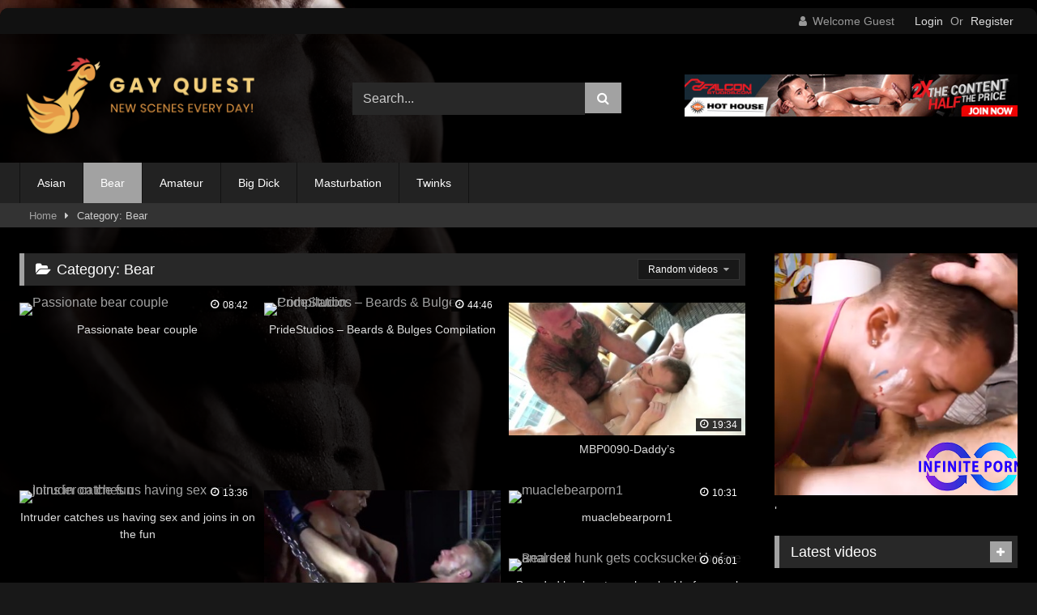

--- FILE ---
content_type: text/html; charset=UTF-8
request_url: https://www.gayquest.com/category/bear/
body_size: 22717
content:
<!DOCTYPE html>




<html lang="en-US">
<head>
<meta charset="UTF-8">
<meta name="hubtraffic-domain-validation"  content="283d830cc3356b34" />
<meta content='width=device-width, initial-scale=1.0, maximum-scale=1.0, user-scalable=0' name='viewport' />
<link rel="profile" href="https://gmpg.org/xfn/11">
<link rel="icon" href="https://gayquest.com/wp-content/uploads/2023/06/gayquest-fav-t.png">

<!-- Meta social networks -->

<!-- Temp Style -->
	<style>
		#page {
			max-width: 1300px;
			margin: 10px auto;
			background: rgba(0,0,0,0.85);
			box-shadow: 0 0 10px rgba(0, 0, 0, 0.50);
			-moz-box-shadow: 0 0 10px rgba(0, 0, 0, 0.50);
			-webkit-box-shadow: 0 0 10px rgba(0, 0, 0, 0.50);
			-webkit-border-radius: 10px;
			-moz-border-radius: 10px;
			border-radius: 10px;
		}
	</style>

<style>
					body.custom-background {
			background-image: url(https://gayquest.com/wp-content/uploads/2023/06/gayquest-bg.jpg);
			background-color: #181818!important;
			background-repeat: no-repeat;
			background-attachment: fixed;
			background-position: center;
			background-size: cover;
		}
	
			#site-navigation {
			background: #222222;
		}
		
	.site-title a {        
		font-family: Abril Fatface;
		font-size: 36px;
	}
	.site-branding .logo img {
		max-width: 250px;
		max-height: 120px;
		margin-top: 0px;
		margin-left: 0px;
	}
	a,
	.site-title a i,
	.thumb-block:hover .rating-bar i,
	.categories-list .thumb-block:hover .entry-header .cat-title:before,
	.required,
	.like #more:hover i,
	.dislike #less:hover i,
	.top-bar i:hover,
	.main-navigation .menu-item-has-children > a:after,
	.menu-toggle i,
	.main-navigation.toggled li:hover > a,
	.main-navigation.toggled li.focus > a,
	.main-navigation.toggled li.current_page_item > a,
	.main-navigation.toggled li.current-menu-item > a,
	#filters .filters-select:after,
	.morelink i,
	.top-bar .membership a i,
	.thumb-block:hover .photos-count i {
		color: #A2A2A2;
	}
	button,
	.button,
	input[type="button"],
	input[type="reset"],
	input[type="submit"],
	.label,
	.pagination ul li a.current,
	.pagination ul li a:hover,
	body #filters .label.secondary.active,
	.label.secondary:hover,
	.main-navigation li:hover > a,
	.main-navigation li.focus > a,
	.main-navigation li.current_page_item > a,
	.main-navigation li.current-menu-item > a,
	.widget_categories ul li a:hover,
	.comment-reply-link,
	a.tag-cloud-link:hover,
	.template-actors li a:hover {
		border-color: #A2A2A2!important;
		background-color: #A2A2A2!important;
	}
	.rating-bar-meter,
	.vjs-play-progress,
	#filters .filters-options span:hover,
	.bx-wrapper .bx-controls-direction a,
	.top-bar .social-share a:hover,
	.thumb-block:hover span.hd-video,
	.featured-carousel .slide a:hover span.hd-video,
	.appContainer .ctaButton {
		background-color: #A2A2A2!important;
	}
	
	#video-tabs button.tab-link.active,
	.title-block,
	.widget-title,
	.page-title,
	.page .entry-title,
	.comments-title,
	.comment-reply-title,
	.morelink:hover {
		border-color: #A2A2A2!important;
	}    

	/* Small desktops ----------- */
	@media only screen  and (min-width : 64.001em) and (max-width : 84em) {
		#main .thumb-block {
			width: 33.33%!important;
		}
	}

	/* Desktops and laptops ----------- */
	@media only screen  and (min-width : 84.001em) {
		#main .thumb-block {
			width: 33.33%!important;
		}
	}
	
	
	.bx-controls-direction a {
		background-color: #fbd065!important;
	}

</style>
<!-- Google Analytics -->
<!-- Google tag (gtag.js) -->
<script async src="https://www.googletagmanager.com/gtag/js?id=G-4VGFCSG63Z"></script>
<script>
  window.dataLayer = window.dataLayer || [];
  function gtag(){dataLayer.push(arguments);}
  gtag('js', new Date());

  gtag('config', 'G-4VGFCSG63Z');
</script>
<!-- Meta Verification -->

<title>Bear &#8211; Gay Quest</title>
<link rel='dns-prefetch' href='//s.w.org' />
<link rel="alternate" type="application/rss+xml" title="Gay Quest &raquo; Feed" href="https://www.gayquest.com/feed/" />
<link rel="alternate" type="application/rss+xml" title="Gay Quest &raquo; Comments Feed" href="https://www.gayquest.com/comments/feed/" />
<link rel="alternate" type="application/rss+xml" title="Gay Quest &raquo; Bear Category Feed" href="https://www.gayquest.com/category/bear/feed/" />
		<script type="text/javascript">
			window._wpemojiSettings = {"baseUrl":"https:\/\/s.w.org\/images\/core\/emoji\/12.0.0-1\/72x72\/","ext":".png","svgUrl":"https:\/\/s.w.org\/images\/core\/emoji\/12.0.0-1\/svg\/","svgExt":".svg","source":{"concatemoji":"https:\/\/www.gayquest.com\/wp-includes\/js\/wp-emoji-release.min.js?ver=5.2.23"}};
			!function(e,a,t){var n,r,o,i=a.createElement("canvas"),p=i.getContext&&i.getContext("2d");function s(e,t){var a=String.fromCharCode;p.clearRect(0,0,i.width,i.height),p.fillText(a.apply(this,e),0,0);e=i.toDataURL();return p.clearRect(0,0,i.width,i.height),p.fillText(a.apply(this,t),0,0),e===i.toDataURL()}function c(e){var t=a.createElement("script");t.src=e,t.defer=t.type="text/javascript",a.getElementsByTagName("head")[0].appendChild(t)}for(o=Array("flag","emoji"),t.supports={everything:!0,everythingExceptFlag:!0},r=0;r<o.length;r++)t.supports[o[r]]=function(e){if(!p||!p.fillText)return!1;switch(p.textBaseline="top",p.font="600 32px Arial",e){case"flag":return s([55356,56826,55356,56819],[55356,56826,8203,55356,56819])?!1:!s([55356,57332,56128,56423,56128,56418,56128,56421,56128,56430,56128,56423,56128,56447],[55356,57332,8203,56128,56423,8203,56128,56418,8203,56128,56421,8203,56128,56430,8203,56128,56423,8203,56128,56447]);case"emoji":return!s([55357,56424,55356,57342,8205,55358,56605,8205,55357,56424,55356,57340],[55357,56424,55356,57342,8203,55358,56605,8203,55357,56424,55356,57340])}return!1}(o[r]),t.supports.everything=t.supports.everything&&t.supports[o[r]],"flag"!==o[r]&&(t.supports.everythingExceptFlag=t.supports.everythingExceptFlag&&t.supports[o[r]]);t.supports.everythingExceptFlag=t.supports.everythingExceptFlag&&!t.supports.flag,t.DOMReady=!1,t.readyCallback=function(){t.DOMReady=!0},t.supports.everything||(n=function(){t.readyCallback()},a.addEventListener?(a.addEventListener("DOMContentLoaded",n,!1),e.addEventListener("load",n,!1)):(e.attachEvent("onload",n),a.attachEvent("onreadystatechange",function(){"complete"===a.readyState&&t.readyCallback()})),(n=t.source||{}).concatemoji?c(n.concatemoji):n.wpemoji&&n.twemoji&&(c(n.twemoji),c(n.wpemoji)))}(window,document,window._wpemojiSettings);
		</script>
		<style type="text/css">
img.wp-smiley,
img.emoji {
	display: inline !important;
	border: none !important;
	box-shadow: none !important;
	height: 1em !important;
	width: 1em !important;
	margin: 0 .07em !important;
	vertical-align: -0.1em !important;
	background: none !important;
	padding: 0 !important;
}
</style>
	<link rel='stylesheet' id='wp-block-library-css'  href='https://www.gayquest.com/wp-includes/css/dist/block-library/style.min.css?ver=5.2.23' type='text/css' media='all' />
<link rel='stylesheet' id='wpst-font-awesome-css'  href='https://www.gayquest.com/wp-content/themes/retrotube/assets/stylesheets/font-awesome/css/font-awesome.min.css?ver=4.7.0' type='text/css' media='all' />
<link rel='stylesheet' id='wpst-style-css'  href='https://www.gayquest.com/wp-content/themes/retrotube/style.css?ver=1.3.7' type='text/css' media='all' />
<script type='text/javascript' src='https://www.gayquest.com/wp-includes/js/jquery/jquery.js?ver=1.12.4-wp'></script>
<script type='text/javascript' src='https://www.gayquest.com/wp-includes/js/jquery/jquery-migrate.min.js?ver=1.4.1'></script>
<link rel='https://api.w.org/' href='https://www.gayquest.com/wp-json/' />
<link rel="EditURI" type="application/rsd+xml" title="RSD" href="https://www.gayquest.com/xmlrpc.php?rsd" />
<link rel="wlwmanifest" type="application/wlwmanifest+xml" href="https://www.gayquest.com/wp-includes/wlwmanifest.xml" /> 
<meta name="generator" content="WordPress 5.2.23" />
</head>

<body class="archive category category-bear category-3415 custom-background group-blog hfeed">

<div id="page">
	<a class="skip-link screen-reader-text" href="#content">Skip to content</a>

	<header id="masthead" class="site-header" role="banner">
		
		    <div class="top-bar br-top-10">
        <div class="top-bar-content row">
            <div class="social-share">
                            </div>

                            <div class="membership">                                                          
                                            <span class="welcome"><i class="fa fa-user"></i> <span>Welcome Guest</span></span>
                        <span class="login"><a href="#wpst-login">Login</a></span>
                        <span class="or">Or</span>
                        <span class="login"><a href="#wpst-register">Register</a></span>
                                    </div>
                    </div>
    </div>

		
		<div class="site-branding row">
			<div class="logo">
									<a href="https://www.gayquest.com/" rel="home" title="Gay Quest"><img src="https://gayquest.com/wp-content/uploads/2023/06/gayquest-logo-t.png" alt="Gay Quest"></a>
				
										
			</div>
							<div class="header-search small-search">
    <form method="get" id="searchform" action="https://www.gayquest.com/">        
                    <input class="input-group-field" value="Search..." name="s" id="s" onfocus="if (this.value == 'Search...') {this.value = '';}" onblur="if (this.value == '') {this.value = 'Search...';}" type="text" />
                
        <input class="button fa-input" type="submit" id="searchsubmit" value="&#xf002;" />        
    </form>
</div>						
							<div class="happy-header">
					<a href="https://www.g2buddy.com/falconstudios/go.php?pr=9&si=33&su=2&ad=280615" target="_blank" style=" position:relative; display:inline-block; line-height:0;"><div class="blocker" style=" position:absolute; height:100%; width:100%; z-index:1;"></div><img src="https://banners.banclip.com/buddyprofits/advertising/banners/standard/4170/Falcon-HH_468x60.jpg" width="468" height="60" style="z-index: 2"/></a>				</div>
					</div><!-- .site-branding -->
		
		<nav id="site-navigation" class="main-navigation membership-enabled" role="navigation">
			<div id="head-mobile"></div>
			<div class="button-nav"></div>
			<ul id="menu-main-menu" class="row"><li id="menu-item-5225" class="menu-item menu-item-type-taxonomy menu-item-object-category menu-item-5225"><a href="https://www.gayquest.com/category/asian/">Asian</a></li>
<li id="menu-item-5226" class="menu-item menu-item-type-taxonomy menu-item-object-category current-menu-item menu-item-5226"><a href="https://www.gayquest.com/category/bear/" aria-current="page">Bear</a></li>
<li id="menu-item-5227" class="menu-item menu-item-type-taxonomy menu-item-object-category menu-item-5227"><a href="https://www.gayquest.com/category/amateur/">Amateur</a></li>
<li id="menu-item-5228" class="menu-item menu-item-type-taxonomy menu-item-object-category menu-item-5228"><a href="https://www.gayquest.com/category/big-dick/">Big Dick</a></li>
<li id="menu-item-5865" class="menu-item menu-item-type-taxonomy menu-item-object-category menu-item-5865"><a href="https://www.gayquest.com/category/masturbation/">Masturbation</a></li>
<li id="menu-item-5864" class="menu-item menu-item-type-taxonomy menu-item-object-category menu-item-5864"><a href="https://www.gayquest.com/category/twinks/">Twinks</a></li>
</ul>		</nav><!-- #site-navigation -->
		
		<div class="clear"></div>
		
					<div class="happy-header-mobile">
				<a href="#!"><img src="http://pornifyme.com/wp-content/themes/retrotube/assets/img/banners/header-mobile.jpg"></a>			</div>
			</header><!-- #masthead -->

	<div class="breadcrumbs-area"><div class="row"><div id="breadcrumbs"><a href="https://www.gayquest.com">Home</a><span class="separator"><i class="fa fa-caret-right"></i></span><span class="current">Category: Bear</span></div></div></div>
	
	<div id="content" class="site-content row">
	<div id="primary" class="content-area with-sidebar-right">
		<main id="main" class="site-main with-sidebar-right" role="main">
					<header class="page-header">
				<h1 class="widget-title"><i class="fa fa-folder-open"></i>Category: Bear</h1>				    <div id="filters">        
        <div class="filters-select">Random videos            <div class="filters-options">
                                	
                    <span><a class="" href="/category/bear/?filter=latest">Latest videos</a></span>
                                        <span><a class="" href="/category/bear/?filter=longest">Longest videos</a></span>			
                    			
                    <span><a class="" href="/category/bear/?filter=random">Random videos</a></span>	
                            </div>
        </div>
    </div>
			</header><!-- .page-header -->

            <div class="videos-list">
                <article id="post-4899" class="thumb-block post-4899 post type-post status-publish format-video has-post-thumbnail hentry category-bear tag-bear tag-bear-couple tag-bears tag-big-dick tag-brazilian-bears tag-eros tag-gay-bears tag-gay-couple tag-gay-versatile tag-himerus tag-large-dick tag-onlyfans tag-over-30 tag-porn-bear tag-sirshimerus post_format-post-format-video">
	<a href="https://www.gayquest.com/passionate-bear-couple/" title="Passionate bear couple">

		<!-- Trailer -->
		
		
			<!-- Thumbnail -->
			<div class="post-thumbnail thumbs-rotation" data-thumbs='https://di.phncdn.com/videos/202111/12/397928001/thumbs_10/(m=eafTGgaaaa)(mh=IKQ8IwPAUBwAPUXu)1.jpg,https://di.phncdn.com/videos/202111/12/397928001/thumbs_10/(m=eafTGgaaaa)(mh=IKQ8IwPAUBwAPUXu)2.jpg,https://di.phncdn.com/videos/202111/12/397928001/thumbs_10/(m=eafTGgaaaa)(mh=IKQ8IwPAUBwAPUXu)3.jpg,https://di.phncdn.com/videos/202111/12/397928001/thumbs_10/(m=eafTGgaaaa)(mh=IKQ8IwPAUBwAPUXu)4.jpg,https://di.phncdn.com/videos/202111/12/397928001/thumbs_10/(m=eafTGgaaaa)(mh=IKQ8IwPAUBwAPUXu)5.jpg,https://di.phncdn.com/videos/202111/12/397928001/thumbs_10/(m=eafTGgaaaa)(mh=IKQ8IwPAUBwAPUXu)6.jpg,https://di.phncdn.com/videos/202111/12/397928001/thumbs_10/(m=eafTGgaaaa)(mh=IKQ8IwPAUBwAPUXu)7.jpg,https://di.phncdn.com/videos/202111/12/397928001/thumbs_10/(m=eafTGgaaaa)(mh=IKQ8IwPAUBwAPUXu)8.jpg,https://di.phncdn.com/videos/202111/12/397928001/thumbs_10/(m=eafTGgaaaa)(mh=IKQ8IwPAUBwAPUXu)9.jpg,https://di.phncdn.com/videos/202111/12/397928001/thumbs_10/(m=eafTGgaaaa)(mh=IKQ8IwPAUBwAPUXu)10.jpg,https://di.phncdn.com/videos/202111/12/397928001/thumbs_10/(m=eafTGgaaaa)(mh=IKQ8IwPAUBwAPUXu)11.jpg,https://di.phncdn.com/videos/202111/12/397928001/thumbs_10/(m=eafTGgaaaa)(mh=IKQ8IwPAUBwAPUXu)12.jpg,https://di.phncdn.com/videos/202111/12/397928001/thumbs_10/(m=eafTGgaaaa)(mh=IKQ8IwPAUBwAPUXu)13.jpg,https://di.phncdn.com/videos/202111/12/397928001/thumbs_10/(m=eafTGgaaaa)(mh=IKQ8IwPAUBwAPUXu)14.jpg,https://di.phncdn.com/videos/202111/12/397928001/thumbs_10/(m=eafTGgaaaa)(mh=IKQ8IwPAUBwAPUXu)15.jpg,https://di.phncdn.com/videos/202111/12/397928001/thumbs_10/(m=eafTGgaaaa)(mh=IKQ8IwPAUBwAPUXu)16.jpg'>
				<img data-src="https://di.phncdn.com/videos/202111/12/397928001/thumbs_10/(m=eafTGgaaaa)(mh=IKQ8IwPAUBwAPUXu)12.jpg" alt="Passionate bear couple" src="https://www.gayquest.com/wp-content/themes/retrotube/assets/img/px.gif">		
																<span class="duration"><i class="fa fa-clock-o"></i> 08:42</span>			</div>

				
		
		<header class="entry-header">		
			<span>Passionate bear couple</span>
		</header><!-- .entry-header -->
	</a>
</article><!-- #post-## -->
<article id="post-4900" class="thumb-block post-4900 post type-post status-publish format-video has-post-thumbnail hentry category-bear tag-bear tag-bearded-men tag-bears-cubs tag-big-cock tag-compilation tag-cub tag-cumshot tag-deepthroat tag-doctor tag-gay-compilation tag-hairy tag-hairy-ass tag-hairy-bear tag-hairy-chest tag-pridestudios tag-tattoo post_format-post-format-video actors-joe-parker actors-max-sargent actors-ricky-larkin actors-rikk-york">
	<a href="https://www.gayquest.com/pridestudios-beards-bulges-compilation/" title="PrideStudios &#8211; Beards &#038; Bulges Compilation">

		<!-- Trailer -->
		
		
			<!-- Thumbnail -->
			<div class="post-thumbnail thumbs-rotation" data-thumbs='https://di.phncdn.com/videos/202006/30/328586182/original/(m=eafTGgaaaa)(mh=z4iWiXNM6bwZoFmb)1.jpg,https://di.phncdn.com/videos/202006/30/328586182/original/(m=eafTGgaaaa)(mh=z4iWiXNM6bwZoFmb)2.jpg,https://di.phncdn.com/videos/202006/30/328586182/original/(m=eafTGgaaaa)(mh=z4iWiXNM6bwZoFmb)3.jpg,https://di.phncdn.com/videos/202006/30/328586182/original/(m=eafTGgaaaa)(mh=z4iWiXNM6bwZoFmb)4.jpg,https://di.phncdn.com/videos/202006/30/328586182/original/(m=eafTGgaaaa)(mh=z4iWiXNM6bwZoFmb)5.jpg,https://di.phncdn.com/videos/202006/30/328586182/original/(m=eafTGgaaaa)(mh=z4iWiXNM6bwZoFmb)6.jpg,https://di.phncdn.com/videos/202006/30/328586182/original/(m=eafTGgaaaa)(mh=z4iWiXNM6bwZoFmb)7.jpg,https://di.phncdn.com/videos/202006/30/328586182/original/(m=eafTGgaaaa)(mh=z4iWiXNM6bwZoFmb)8.jpg,https://di.phncdn.com/videos/202006/30/328586182/original/(m=eafTGgaaaa)(mh=z4iWiXNM6bwZoFmb)9.jpg,https://di.phncdn.com/videos/202006/30/328586182/original/(m=eafTGgaaaa)(mh=z4iWiXNM6bwZoFmb)10.jpg,https://di.phncdn.com/videos/202006/30/328586182/original/(m=eafTGgaaaa)(mh=z4iWiXNM6bwZoFmb)11.jpg,https://di.phncdn.com/videos/202006/30/328586182/original/(m=eafTGgaaaa)(mh=z4iWiXNM6bwZoFmb)12.jpg,https://di.phncdn.com/videos/202006/30/328586182/original/(m=eafTGgaaaa)(mh=z4iWiXNM6bwZoFmb)13.jpg,https://di.phncdn.com/videos/202006/30/328586182/original/(m=eafTGgaaaa)(mh=z4iWiXNM6bwZoFmb)14.jpg,https://di.phncdn.com/videos/202006/30/328586182/original/(m=eafTGgaaaa)(mh=z4iWiXNM6bwZoFmb)15.jpg,https://di.phncdn.com/videos/202006/30/328586182/original/(m=eafTGgaaaa)(mh=z4iWiXNM6bwZoFmb)16.jpg'>
				<img data-src="https://di.phncdn.com/videos/202006/30/328586182/original/(m=eafTGgaaaa)(mh=z4iWiXNM6bwZoFmb)12.jpg" alt="PrideStudios &#8211; Beards &#038; Bulges Compilation" src="https://www.gayquest.com/wp-content/themes/retrotube/assets/img/px.gif">		
																<span class="duration"><i class="fa fa-clock-o"></i> 44:46</span>			</div>

				
		
		<header class="entry-header">		
			<span>PrideStudios &#8211; Beards &#038; Bulges Compilation</span>
		</header><!-- .entry-header -->
	</a>
</article><!-- #post-## -->
<article id="post-4868" class="thumb-block post-4868 post type-post status-publish format-video has-post-thumbnail hentry category-bear tag-anal-play tag-barebacking tag-beard-gay tag-bears tag-big-cock tag-big-nipples tag-blowjob tag-cumshot tag-daddy tag-drilled tag-fetish tag-hairy-man tag-malerevenue tag-pounded tag-raw tag-rimming post_format-post-format-video actors-will-angell">
	<a href="https://www.gayquest.com/mbp0090-daddys/" title="MBP0090-Daddy&#8217;s">

		<!-- Trailer -->
		
		
			<!-- Thumbnail -->
			<div class="post-thumbnail thumbs-rotation" data-thumbs='https://ei.phncdn.com/videos/201802/24/155817652/original/(m=eafTGgaaaa)(mh=TAqd7MqzLc_9QgLV)1.jpg,https://ei.phncdn.com/videos/201802/24/155817652/original/(m=eafTGgaaaa)(mh=TAqd7MqzLc_9QgLV)2.jpg,https://ei.phncdn.com/videos/201802/24/155817652/original/(m=eafTGgaaaa)(mh=TAqd7MqzLc_9QgLV)3.jpg,https://ei.phncdn.com/videos/201802/24/155817652/original/(m=eafTGgaaaa)(mh=TAqd7MqzLc_9QgLV)4.jpg,https://ei.phncdn.com/videos/201802/24/155817652/original/(m=eafTGgaaaa)(mh=TAqd7MqzLc_9QgLV)5.jpg,https://ei.phncdn.com/videos/201802/24/155817652/original/(m=eafTGgaaaa)(mh=TAqd7MqzLc_9QgLV)6.jpg,https://ei.phncdn.com/videos/201802/24/155817652/original/(m=eafTGgaaaa)(mh=TAqd7MqzLc_9QgLV)7.jpg,https://ei.phncdn.com/videos/201802/24/155817652/original/(m=eafTGgaaaa)(mh=TAqd7MqzLc_9QgLV)8.jpg,https://ei.phncdn.com/videos/201802/24/155817652/original/(m=eafTGgaaaa)(mh=TAqd7MqzLc_9QgLV)9.jpg,https://ei.phncdn.com/videos/201802/24/155817652/original/(m=eafTGgaaaa)(mh=TAqd7MqzLc_9QgLV)10.jpg,https://ei.phncdn.com/videos/201802/24/155817652/original/(m=eafTGgaaaa)(mh=TAqd7MqzLc_9QgLV)11.jpg,https://ei.phncdn.com/videos/201802/24/155817652/original/(m=eafTGgaaaa)(mh=TAqd7MqzLc_9QgLV)12.jpg,https://ei.phncdn.com/videos/201802/24/155817652/original/(m=eafTGgaaaa)(mh=TAqd7MqzLc_9QgLV)13.jpg,https://ei.phncdn.com/videos/201802/24/155817652/original/(m=eafTGgaaaa)(mh=TAqd7MqzLc_9QgLV)14.jpg,https://ei.phncdn.com/videos/201802/24/155817652/original/(m=eafTGgaaaa)(mh=TAqd7MqzLc_9QgLV)15.jpg,https://ei.phncdn.com/videos/201802/24/155817652/original/(m=eafTGgaaaa)(mh=TAqd7MqzLc_9QgLV)16.jpg'>
				<img data-src="https://ei.phncdn.com/videos/201802/24/155817652/original/(m=eafTGgaaaa)(mh=TAqd7MqzLc_9QgLV)12.jpg" alt="MBP0090-Daddy&#8217;s" src="https://www.gayquest.com/wp-content/themes/retrotube/assets/img/px.gif">		
																<span class="duration"><i class="fa fa-clock-o"></i> 19:34</span>			</div>

				
		
		<header class="entry-header">		
			<span>MBP0090-Daddy&#8217;s</span>
		</header><!-- .entry-header -->
	</a>
</article><!-- #post-## -->
<article id="post-4903" class="thumb-block post-4903 post type-post status-publish format-video has-post-thumbnail hentry category-bear tag-bara tag-bear tag-bear-orgy-stranger tag-cute tag-hairy tag-interracial tag-jock tag-muscle-bear tag-pov tag-roleplay tag-threesome tag-uncut tag-voyeur post_format-post-format-video">
	<a href="https://www.gayquest.com/intruder-catches-us-having-sex-and-joins-in-on-the-fun/" title="Intruder catches us having sex and joins in on the fun">

		<!-- Trailer -->
		
		
			<!-- Thumbnail -->
			<div class="post-thumbnail thumbs-rotation" data-thumbs='https://di.phncdn.com/videos/202104/15/386649991/thumbs_35/(m=eafTGgaaaa)(mh=8AcVj62B-YxnPQn1)1.jpg,https://di.phncdn.com/videos/202104/15/386649991/thumbs_35/(m=eafTGgaaaa)(mh=8AcVj62B-YxnPQn1)2.jpg,https://di.phncdn.com/videos/202104/15/386649991/thumbs_35/(m=eafTGgaaaa)(mh=8AcVj62B-YxnPQn1)3.jpg,https://di.phncdn.com/videos/202104/15/386649991/thumbs_35/(m=eafTGgaaaa)(mh=8AcVj62B-YxnPQn1)4.jpg,https://di.phncdn.com/videos/202104/15/386649991/thumbs_35/(m=eafTGgaaaa)(mh=8AcVj62B-YxnPQn1)5.jpg,https://di.phncdn.com/videos/202104/15/386649991/thumbs_35/(m=eafTGgaaaa)(mh=8AcVj62B-YxnPQn1)6.jpg,https://di.phncdn.com/videos/202104/15/386649991/thumbs_35/(m=eafTGgaaaa)(mh=8AcVj62B-YxnPQn1)7.jpg,https://di.phncdn.com/videos/202104/15/386649991/thumbs_35/(m=eafTGgaaaa)(mh=8AcVj62B-YxnPQn1)8.jpg,https://di.phncdn.com/videos/202104/15/386649991/thumbs_35/(m=eafTGgaaaa)(mh=8AcVj62B-YxnPQn1)9.jpg,https://di.phncdn.com/videos/202104/15/386649991/thumbs_35/(m=eafTGgaaaa)(mh=8AcVj62B-YxnPQn1)10.jpg,https://di.phncdn.com/videos/202104/15/386649991/thumbs_35/(m=eafTGgaaaa)(mh=8AcVj62B-YxnPQn1)11.jpg,https://di.phncdn.com/videos/202104/15/386649991/thumbs_35/(m=eafTGgaaaa)(mh=8AcVj62B-YxnPQn1)12.jpg,https://di.phncdn.com/videos/202104/15/386649991/thumbs_35/(m=eafTGgaaaa)(mh=8AcVj62B-YxnPQn1)13.jpg,https://di.phncdn.com/videos/202104/15/386649991/thumbs_35/(m=eafTGgaaaa)(mh=8AcVj62B-YxnPQn1)14.jpg,https://di.phncdn.com/videos/202104/15/386649991/thumbs_35/(m=eafTGgaaaa)(mh=8AcVj62B-YxnPQn1)15.jpg,https://di.phncdn.com/videos/202104/15/386649991/thumbs_35/(m=eafTGgaaaa)(mh=8AcVj62B-YxnPQn1)16.jpg'>
				<img data-src="https://di.phncdn.com/videos/202104/15/386649991/thumbs_35/(m=eafTGgaaaa)(mh=8AcVj62B-YxnPQn1)12.jpg" alt="Intruder catches us having sex and joins in on the fun" src="https://www.gayquest.com/wp-content/themes/retrotube/assets/img/px.gif">		
																<span class="duration"><i class="fa fa-clock-o"></i> 13:36</span>			</div>

				
		
		<header class="entry-header">		
			<span>Intruder catches us having sex and joins in on the fun</span>
		</header><!-- .entry-header -->
	</a>
</article><!-- #post-## -->
<article id="post-4873" class="thumb-block post-4873 post type-post status-publish format-video has-post-thumbnail hentry category-bear tag-bareback tag-bear tag-big-dick tag-cum-shot tag-daddy tag-fetish tag-gay tag-group tag-hard tag-muscle tag-old tag-orgy tag-party tag-raw tag-reality tag-sex-swing post_format-post-format-video">
	<a href="https://www.gayquest.com/orgy-partii/" title="Orgy partII">

		<!-- Trailer -->
		
		
			<!-- Thumbnail -->
			<div class="post-thumbnail thumbs-rotation" data-thumbs='https://ei.phncdn.com/videos/201609/24/90539101/original/(m=eafTGgaaaa)(mh=jDXrfX7rv3UwQegq)1.jpg,https://ei.phncdn.com/videos/201609/24/90539101/original/(m=eafTGgaaaa)(mh=jDXrfX7rv3UwQegq)2.jpg,https://ei.phncdn.com/videos/201609/24/90539101/original/(m=eafTGgaaaa)(mh=jDXrfX7rv3UwQegq)3.jpg,https://ei.phncdn.com/videos/201609/24/90539101/original/(m=eafTGgaaaa)(mh=jDXrfX7rv3UwQegq)4.jpg,https://ei.phncdn.com/videos/201609/24/90539101/original/(m=eafTGgaaaa)(mh=jDXrfX7rv3UwQegq)5.jpg,https://ei.phncdn.com/videos/201609/24/90539101/original/(m=eafTGgaaaa)(mh=jDXrfX7rv3UwQegq)6.jpg,https://ei.phncdn.com/videos/201609/24/90539101/original/(m=eafTGgaaaa)(mh=jDXrfX7rv3UwQegq)7.jpg,https://ei.phncdn.com/videos/201609/24/90539101/original/(m=eafTGgaaaa)(mh=jDXrfX7rv3UwQegq)8.jpg,https://ei.phncdn.com/videos/201609/24/90539101/original/(m=eafTGgaaaa)(mh=jDXrfX7rv3UwQegq)9.jpg,https://ei.phncdn.com/videos/201609/24/90539101/original/(m=eafTGgaaaa)(mh=jDXrfX7rv3UwQegq)10.jpg,https://ei.phncdn.com/videos/201609/24/90539101/original/(m=eafTGgaaaa)(mh=jDXrfX7rv3UwQegq)11.jpg,https://ei.phncdn.com/videos/201609/24/90539101/original/(m=eafTGgaaaa)(mh=jDXrfX7rv3UwQegq)12.jpg,https://ei.phncdn.com/videos/201609/24/90539101/original/(m=eafTGgaaaa)(mh=jDXrfX7rv3UwQegq)13.jpg,https://ei.phncdn.com/videos/201609/24/90539101/original/(m=eafTGgaaaa)(mh=jDXrfX7rv3UwQegq)14.jpg,https://ei.phncdn.com/videos/201609/24/90539101/original/(m=eafTGgaaaa)(mh=jDXrfX7rv3UwQegq)15.jpg,https://ei.phncdn.com/videos/201609/24/90539101/original/(m=eafTGgaaaa)(mh=jDXrfX7rv3UwQegq)16.jpg'>
				<img data-src="https://ei.phncdn.com/videos/201609/24/90539101/original/(m=eafTGgaaaa)(mh=jDXrfX7rv3UwQegq)12.jpg" alt="Orgy partII" src="https://www.gayquest.com/wp-content/themes/retrotube/assets/img/px.gif">		
																<span class="duration"><i class="fa fa-clock-o"></i> 15:40</span>			</div>

				
		
		<header class="entry-header">		
			<span>Orgy partII</span>
		</header><!-- .entry-header -->
	</a>
</article><!-- #post-## -->
<article id="post-4904" class="thumb-block post-4904 post type-post status-publish format-video has-post-thumbnail hentry category-bear tag-analized tag-bear tag-beard-gay tag-big-cock tag-blowjob tag-bull tag-cock-ring tag-cock-sucker tag-gay tag-gay-sex tag-hard-anal-sex tag-muscle tag-oral tag-pounded tag-pounding post_format-post-format-video actors-hugh-hunter">
	<a href="https://www.gayquest.com/muaclebearporn1/" title="muaclebearporn1">

		<!-- Trailer -->
		
		
			<!-- Thumbnail -->
			<div class="post-thumbnail thumbs-rotation" data-thumbs='https://di.phncdn.com/videos/201604/14/73845451/original/(m=eafTGgaaaa)(mh=IVhSzKYDVFgWd8hN)1.jpg,https://di.phncdn.com/videos/201604/14/73845451/original/(m=eafTGgaaaa)(mh=IVhSzKYDVFgWd8hN)2.jpg,https://di.phncdn.com/videos/201604/14/73845451/original/(m=eafTGgaaaa)(mh=IVhSzKYDVFgWd8hN)3.jpg,https://di.phncdn.com/videos/201604/14/73845451/original/(m=eafTGgaaaa)(mh=IVhSzKYDVFgWd8hN)4.jpg,https://di.phncdn.com/videos/201604/14/73845451/original/(m=eafTGgaaaa)(mh=IVhSzKYDVFgWd8hN)5.jpg,https://di.phncdn.com/videos/201604/14/73845451/original/(m=eafTGgaaaa)(mh=IVhSzKYDVFgWd8hN)6.jpg,https://di.phncdn.com/videos/201604/14/73845451/original/(m=eafTGgaaaa)(mh=IVhSzKYDVFgWd8hN)7.jpg,https://di.phncdn.com/videos/201604/14/73845451/original/(m=eafTGgaaaa)(mh=IVhSzKYDVFgWd8hN)8.jpg,https://di.phncdn.com/videos/201604/14/73845451/original/(m=eafTGgaaaa)(mh=IVhSzKYDVFgWd8hN)9.jpg,https://di.phncdn.com/videos/201604/14/73845451/original/(m=eafTGgaaaa)(mh=IVhSzKYDVFgWd8hN)10.jpg,https://di.phncdn.com/videos/201604/14/73845451/original/(m=eafTGgaaaa)(mh=IVhSzKYDVFgWd8hN)11.jpg,https://di.phncdn.com/videos/201604/14/73845451/original/(m=eafTGgaaaa)(mh=IVhSzKYDVFgWd8hN)12.jpg,https://di.phncdn.com/videos/201604/14/73845451/original/(m=eafTGgaaaa)(mh=IVhSzKYDVFgWd8hN)13.jpg,https://di.phncdn.com/videos/201604/14/73845451/original/(m=eafTGgaaaa)(mh=IVhSzKYDVFgWd8hN)14.jpg,https://di.phncdn.com/videos/201604/14/73845451/original/(m=eafTGgaaaa)(mh=IVhSzKYDVFgWd8hN)15.jpg,https://di.phncdn.com/videos/201604/14/73845451/original/(m=eafTGgaaaa)(mh=IVhSzKYDVFgWd8hN)16.jpg'>
				<img data-src="https://di.phncdn.com/videos/201604/14/73845451/original/(m=eafTGgaaaa)(mh=IVhSzKYDVFgWd8hN)12.jpg" alt="muaclebearporn1" src="https://www.gayquest.com/wp-content/themes/retrotube/assets/img/px.gif">		
																<span class="duration"><i class="fa fa-clock-o"></i> 10:31</span>			</div>

				
		
		<header class="entry-header">		
			<span>muaclebearporn1</span>
		</header><!-- .entry-header -->
	</a>
</article><!-- #post-## -->
<article id="post-4910" class="thumb-block post-4910 post type-post status-publish format-video has-post-thumbnail hentry category-bear tag-anal tag-bareback tag-bear tag-beard tag-big-ass tag-blowjob tag-breeding tag-chubby tag-fetish tag-gay tag-hairy tag-hairyandraw tag-heavy tag-mature tag-raw post_format-post-format-video actors-atlas-grant">
	<a href="https://www.gayquest.com/bearded-hunk-gets-cocksucked-before-anal-sex/" title="Bearded hunk gets cocksucked before anal sex">

		<!-- Trailer -->
		
		
			<!-- Thumbnail -->
			<div class="post-thumbnail thumbs-rotation" data-thumbs='https://di.phncdn.com/videos/201908/23/243607821/original/(m=eafTGgaaaa)(mh=1kDHGCO6CcKwOjf1)1.jpg,https://di.phncdn.com/videos/201908/23/243607821/original/(m=eafTGgaaaa)(mh=1kDHGCO6CcKwOjf1)2.jpg,https://di.phncdn.com/videos/201908/23/243607821/original/(m=eafTGgaaaa)(mh=1kDHGCO6CcKwOjf1)3.jpg,https://di.phncdn.com/videos/201908/23/243607821/original/(m=eafTGgaaaa)(mh=1kDHGCO6CcKwOjf1)4.jpg,https://di.phncdn.com/videos/201908/23/243607821/original/(m=eafTGgaaaa)(mh=1kDHGCO6CcKwOjf1)5.jpg,https://di.phncdn.com/videos/201908/23/243607821/original/(m=eafTGgaaaa)(mh=1kDHGCO6CcKwOjf1)6.jpg,https://di.phncdn.com/videos/201908/23/243607821/original/(m=eafTGgaaaa)(mh=1kDHGCO6CcKwOjf1)7.jpg,https://di.phncdn.com/videos/201908/23/243607821/original/(m=eafTGgaaaa)(mh=1kDHGCO6CcKwOjf1)8.jpg,https://di.phncdn.com/videos/201908/23/243607821/original/(m=eafTGgaaaa)(mh=1kDHGCO6CcKwOjf1)9.jpg,https://di.phncdn.com/videos/201908/23/243607821/original/(m=eafTGgaaaa)(mh=1kDHGCO6CcKwOjf1)10.jpg,https://di.phncdn.com/videos/201908/23/243607821/original/(m=eafTGgaaaa)(mh=1kDHGCO6CcKwOjf1)11.jpg,https://di.phncdn.com/videos/201908/23/243607821/original/(m=eafTGgaaaa)(mh=1kDHGCO6CcKwOjf1)12.jpg,https://di.phncdn.com/videos/201908/23/243607821/original/(m=eafTGgaaaa)(mh=1kDHGCO6CcKwOjf1)13.jpg,https://di.phncdn.com/videos/201908/23/243607821/original/(m=eafTGgaaaa)(mh=1kDHGCO6CcKwOjf1)14.jpg,https://di.phncdn.com/videos/201908/23/243607821/original/(m=eafTGgaaaa)(mh=1kDHGCO6CcKwOjf1)15.jpg,https://di.phncdn.com/videos/201908/23/243607821/original/(m=eafTGgaaaa)(mh=1kDHGCO6CcKwOjf1)16.jpg'>
				<img data-src="https://di.phncdn.com/videos/201908/23/243607821/original/(m=eafTGgaaaa)(mh=1kDHGCO6CcKwOjf1)12.jpg" alt="Bearded hunk gets cocksucked before anal sex" src="https://www.gayquest.com/wp-content/themes/retrotube/assets/img/px.gif">		
																<span class="duration"><i class="fa fa-clock-o"></i> 06:01</span>			</div>

				
		
		<header class="entry-header">		
			<span>Bearded hunk gets cocksucked before anal sex</span>
		</header><!-- .entry-header -->
	</a>
</article><!-- #post-## -->
<article id="post-4911" class="thumb-block post-4911 post type-post status-publish format-video has-post-thumbnail hentry category-bear tag-amateur tag-bear tag-big-dick tag-cock-sucking tag-college tag-daddy tag-mature tag-pornstar tag-reality tag-stepson post_format-post-format-video actors-bob-steel">
	<a href="https://www.gayquest.com/stepdad-and-stepuncle-fuck-son-during-rugby-bob-steel-seattledad-petemasters/" title="Stepdad and StepUncle fuck son during rugby :Bob Steel, SeattleDad, PeteMasters">

		<!-- Trailer -->
		
		
			<!-- Thumbnail -->
			<div class="post-thumbnail thumbs-rotation" data-thumbs='https://di.phncdn.com/videos/202002/25/287645602/original/(m=eafTGgaaaWavb)(mh=GLooE45gXnei5VES)1.jpg,https://di.phncdn.com/videos/202002/25/287645602/original/(m=eafTGgaaaWavb)(mh=GLooE45gXnei5VES)2.jpg,https://di.phncdn.com/videos/202002/25/287645602/original/(m=eafTGgaaaWavb)(mh=GLooE45gXnei5VES)3.jpg,https://di.phncdn.com/videos/202002/25/287645602/original/(m=eafTGgaaaWavb)(mh=GLooE45gXnei5VES)4.jpg,https://di.phncdn.com/videos/202002/25/287645602/original/(m=eafTGgaaaWavb)(mh=GLooE45gXnei5VES)5.jpg,https://di.phncdn.com/videos/202002/25/287645602/original/(m=eafTGgaaaWavb)(mh=GLooE45gXnei5VES)6.jpg,https://di.phncdn.com/videos/202002/25/287645602/original/(m=eafTGgaaaWavb)(mh=GLooE45gXnei5VES)7.jpg,https://di.phncdn.com/videos/202002/25/287645602/original/(m=eafTGgaaaWavb)(mh=GLooE45gXnei5VES)8.jpg,https://di.phncdn.com/videos/202002/25/287645602/original/(m=eafTGgaaaWavb)(mh=GLooE45gXnei5VES)9.jpg,https://di.phncdn.com/videos/202002/25/287645602/original/(m=eafTGgaaaWavb)(mh=GLooE45gXnei5VES)10.jpg,https://di.phncdn.com/videos/202002/25/287645602/original/(m=eafTGgaaaWavb)(mh=GLooE45gXnei5VES)11.jpg,https://di.phncdn.com/videos/202002/25/287645602/original/(m=eafTGgaaaWavb)(mh=GLooE45gXnei5VES)12.jpg,https://di.phncdn.com/videos/202002/25/287645602/original/(m=eafTGgaaaWavb)(mh=GLooE45gXnei5VES)13.jpg,https://di.phncdn.com/videos/202002/25/287645602/original/(m=eafTGgaaaWavb)(mh=GLooE45gXnei5VES)14.jpg,https://di.phncdn.com/videos/202002/25/287645602/original/(m=eafTGgaaaWavb)(mh=GLooE45gXnei5VES)15.jpg,https://di.phncdn.com/videos/202002/25/287645602/original/(m=eafTGgaaaWavb)(mh=GLooE45gXnei5VES)16.jpg'>
				<img data-src="https://di.phncdn.com/videos/202002/25/287645602/original/(m=eafTGgaaaWavb)(mh=GLooE45gXnei5VES)12.jpg" alt="Stepdad and StepUncle fuck son during rugby :Bob Steel, SeattleDad, PeteMasters" src="https://www.gayquest.com/wp-content/themes/retrotube/assets/img/px.gif">		
																<span class="duration"><i class="fa fa-clock-o"></i> 15:26</span>			</div>

				
		
		<header class="entry-header">		
			<span>Stepdad and StepUncle fuck son during rugby :Bob Steel, SeattleDad, PeteMasters</span>
		</header><!-- .entry-header -->
	</a>
</article><!-- #post-## -->
<article id="post-4880" class="thumb-block post-4880 post type-post status-publish format-video has-post-thumbnail hentry category-bear tag-bear tag-bear-couple tag-bears tag-brazilian-bears tag-eros tag-gay-bears tag-gay-couple tag-gay-versatile tag-ginger tag-himerus tag-large-dick tag-onlyfans tag-over-30 tag-porn-bear tag-sirshimerus tag-thick-dick post_format-post-format-video">
	<a href="https://www.gayquest.com/bear-fucking/" title="Bear fucking">

		<!-- Trailer -->
		
		
			<!-- Thumbnail -->
			<div class="post-thumbnail thumbs-rotation" data-thumbs='https://di.phncdn.com/videos/202111/12/397927131/thumbs_15/(m=eafTGgaaaa)(mh=eJWbY3lMyLw-YGep)1.jpg,https://di.phncdn.com/videos/202111/12/397927131/thumbs_15/(m=eafTGgaaaa)(mh=eJWbY3lMyLw-YGep)2.jpg,https://di.phncdn.com/videos/202111/12/397927131/thumbs_15/(m=eafTGgaaaa)(mh=eJWbY3lMyLw-YGep)3.jpg,https://di.phncdn.com/videos/202111/12/397927131/thumbs_15/(m=eafTGgaaaa)(mh=eJWbY3lMyLw-YGep)4.jpg,https://di.phncdn.com/videos/202111/12/397927131/thumbs_15/(m=eafTGgaaaa)(mh=eJWbY3lMyLw-YGep)5.jpg,https://di.phncdn.com/videos/202111/12/397927131/thumbs_15/(m=eafTGgaaaa)(mh=eJWbY3lMyLw-YGep)6.jpg,https://di.phncdn.com/videos/202111/12/397927131/thumbs_15/(m=eafTGgaaaa)(mh=eJWbY3lMyLw-YGep)7.jpg,https://di.phncdn.com/videos/202111/12/397927131/thumbs_15/(m=eafTGgaaaa)(mh=eJWbY3lMyLw-YGep)8.jpg,https://di.phncdn.com/videos/202111/12/397927131/thumbs_15/(m=eafTGgaaaa)(mh=eJWbY3lMyLw-YGep)9.jpg,https://di.phncdn.com/videos/202111/12/397927131/thumbs_15/(m=eafTGgaaaa)(mh=eJWbY3lMyLw-YGep)10.jpg,https://di.phncdn.com/videos/202111/12/397927131/thumbs_15/(m=eafTGgaaaa)(mh=eJWbY3lMyLw-YGep)11.jpg,https://di.phncdn.com/videos/202111/12/397927131/thumbs_15/(m=eafTGgaaaa)(mh=eJWbY3lMyLw-YGep)12.jpg,https://di.phncdn.com/videos/202111/12/397927131/thumbs_15/(m=eafTGgaaaa)(mh=eJWbY3lMyLw-YGep)13.jpg,https://di.phncdn.com/videos/202111/12/397927131/thumbs_15/(m=eafTGgaaaa)(mh=eJWbY3lMyLw-YGep)14.jpg,https://di.phncdn.com/videos/202111/12/397927131/thumbs_15/(m=eafTGgaaaa)(mh=eJWbY3lMyLw-YGep)15.jpg,https://di.phncdn.com/videos/202111/12/397927131/thumbs_15/(m=eafTGgaaaa)(mh=eJWbY3lMyLw-YGep)16.jpg'>
				<img data-src="https://di.phncdn.com/videos/202111/12/397927131/thumbs_15/(m=eafTGgaaaa)(mh=eJWbY3lMyLw-YGep)12.jpg" alt="Bear fucking" src="https://www.gayquest.com/wp-content/themes/retrotube/assets/img/px.gif">		
																<span class="duration"><i class="fa fa-clock-o"></i> 07:08</span>			</div>

				
		
		<header class="entry-header">		
			<span>Bear fucking</span>
		</header><!-- .entry-header -->
	</a>
</article><!-- #post-## -->
<article id="post-4913" class="thumb-block post-4913 post type-post status-publish format-video has-post-thumbnail hentry category-bear tag-bear tag-bear-couple tag-bears tag-big-dick tag-brazilian-bears tag-eros tag-gay-bears tag-gay-couple tag-gay-versatile tag-himerus tag-large-dick tag-onlyfans tag-over-30 tag-porn-bear tag-sirshimerus post_format-post-format-video">
	<a href="https://www.gayquest.com/bear-fucking-hard/" title="Bear fucking hard">

		<!-- Trailer -->
		
		
			<!-- Thumbnail -->
			<div class="post-thumbnail thumbs-rotation" data-thumbs='https://di.phncdn.com/videos/202111/12/397927111/original/(m=eafTGgaaaa)(mh=oZPgoFIOOmnbMfwe)1.jpg,https://di.phncdn.com/videos/202111/12/397927111/original/(m=eafTGgaaaa)(mh=oZPgoFIOOmnbMfwe)2.jpg,https://di.phncdn.com/videos/202111/12/397927111/original/(m=eafTGgaaaa)(mh=oZPgoFIOOmnbMfwe)3.jpg,https://di.phncdn.com/videos/202111/12/397927111/original/(m=eafTGgaaaa)(mh=oZPgoFIOOmnbMfwe)4.jpg,https://di.phncdn.com/videos/202111/12/397927111/original/(m=eafTGgaaaa)(mh=oZPgoFIOOmnbMfwe)5.jpg,https://di.phncdn.com/videos/202111/12/397927111/original/(m=eafTGgaaaa)(mh=oZPgoFIOOmnbMfwe)6.jpg,https://di.phncdn.com/videos/202111/12/397927111/original/(m=eafTGgaaaa)(mh=oZPgoFIOOmnbMfwe)7.jpg,https://di.phncdn.com/videos/202111/12/397927111/original/(m=eafTGgaaaa)(mh=oZPgoFIOOmnbMfwe)8.jpg,https://di.phncdn.com/videos/202111/12/397927111/original/(m=eafTGgaaaa)(mh=oZPgoFIOOmnbMfwe)9.jpg,https://di.phncdn.com/videos/202111/12/397927111/original/(m=eafTGgaaaa)(mh=oZPgoFIOOmnbMfwe)10.jpg,https://di.phncdn.com/videos/202111/12/397927111/original/(m=eafTGgaaaa)(mh=oZPgoFIOOmnbMfwe)11.jpg,https://di.phncdn.com/videos/202111/12/397927111/original/(m=eafTGgaaaa)(mh=oZPgoFIOOmnbMfwe)12.jpg,https://di.phncdn.com/videos/202111/12/397927111/original/(m=eafTGgaaaa)(mh=oZPgoFIOOmnbMfwe)13.jpg,https://di.phncdn.com/videos/202111/12/397927111/original/(m=eafTGgaaaa)(mh=oZPgoFIOOmnbMfwe)14.jpg,https://di.phncdn.com/videos/202111/12/397927111/original/(m=eafTGgaaaa)(mh=oZPgoFIOOmnbMfwe)15.jpg,https://di.phncdn.com/videos/202111/12/397927111/original/(m=eafTGgaaaa)(mh=oZPgoFIOOmnbMfwe)16.jpg'>
				<img data-src="https://di.phncdn.com/videos/202111/12/397927111/original/(m=eafTGgaaaa)(mh=oZPgoFIOOmnbMfwe)12.jpg" alt="Bear fucking hard" src="https://www.gayquest.com/wp-content/themes/retrotube/assets/img/px.gif">		
																<span class="duration"><i class="fa fa-clock-o"></i> 06:13</span>			</div>

				
		
		<header class="entry-header">		
			<span>Bear fucking hard</span>
		</header><!-- .entry-header -->
	</a>
</article><!-- #post-## -->
<article id="post-4881" class="thumb-block post-4881 post type-post status-publish format-video has-post-thumbnail hentry category-bear tag-bear tag-berlin tag-big-cock tag-blowjob tag-gay-pornstars tag-huge-cock tag-pornstar tag-sucking tag-teddy-bear tag-threesome post_format-post-format-video actors-teddy-torres">
	<a href="https://www.gayquest.com/2-huge-cocks-teddy-torres/" title="2 huge cocks &#038; Teddy Torres">

		<!-- Trailer -->
		
		
			<!-- Thumbnail -->
			<div class="post-thumbnail thumbs-rotation" data-thumbs='https://di.phncdn.com/videos/202010/04/357750982/original/(m=eafTGgaaaa)(mh=Bzw0LgByzB1rdlRu)1.jpg,https://di.phncdn.com/videos/202010/04/357750982/original/(m=eafTGgaaaa)(mh=Bzw0LgByzB1rdlRu)2.jpg,https://di.phncdn.com/videos/202010/04/357750982/original/(m=eafTGgaaaa)(mh=Bzw0LgByzB1rdlRu)3.jpg,https://di.phncdn.com/videos/202010/04/357750982/original/(m=eafTGgaaaa)(mh=Bzw0LgByzB1rdlRu)4.jpg,https://di.phncdn.com/videos/202010/04/357750982/original/(m=eafTGgaaaa)(mh=Bzw0LgByzB1rdlRu)5.jpg,https://di.phncdn.com/videos/202010/04/357750982/original/(m=eafTGgaaaa)(mh=Bzw0LgByzB1rdlRu)6.jpg,https://di.phncdn.com/videos/202010/04/357750982/original/(m=eafTGgaaaa)(mh=Bzw0LgByzB1rdlRu)7.jpg,https://di.phncdn.com/videos/202010/04/357750982/original/(m=eafTGgaaaa)(mh=Bzw0LgByzB1rdlRu)8.jpg,https://di.phncdn.com/videos/202010/04/357750982/original/(m=eafTGgaaaa)(mh=Bzw0LgByzB1rdlRu)9.jpg,https://di.phncdn.com/videos/202010/04/357750982/original/(m=eafTGgaaaa)(mh=Bzw0LgByzB1rdlRu)10.jpg,https://di.phncdn.com/videos/202010/04/357750982/original/(m=eafTGgaaaa)(mh=Bzw0LgByzB1rdlRu)11.jpg,https://di.phncdn.com/videos/202010/04/357750982/original/(m=eafTGgaaaa)(mh=Bzw0LgByzB1rdlRu)12.jpg,https://di.phncdn.com/videos/202010/04/357750982/original/(m=eafTGgaaaa)(mh=Bzw0LgByzB1rdlRu)13.jpg,https://di.phncdn.com/videos/202010/04/357750982/original/(m=eafTGgaaaa)(mh=Bzw0LgByzB1rdlRu)14.jpg,https://di.phncdn.com/videos/202010/04/357750982/original/(m=eafTGgaaaa)(mh=Bzw0LgByzB1rdlRu)15.jpg,https://di.phncdn.com/videos/202010/04/357750982/original/(m=eafTGgaaaa)(mh=Bzw0LgByzB1rdlRu)16.jpg'>
				<img data-src="https://di.phncdn.com/videos/202010/04/357750982/original/(m=eafTGgaaaa)(mh=Bzw0LgByzB1rdlRu)12.jpg" alt="2 huge cocks &#038; Teddy Torres" src="https://www.gayquest.com/wp-content/themes/retrotube/assets/img/px.gif">		
																<span class="duration"><i class="fa fa-clock-o"></i> 21:54</span>			</div>

				
		
		<header class="entry-header">		
			<span>2 huge cocks &#038; Teddy Torres</span>
		</header><!-- .entry-header -->
	</a>
</article><!-- #post-## -->
<article id="post-4914" class="thumb-block post-4914 post type-post status-publish format-video has-post-thumbnail hentry category-bear tag-amateur tag-bear tag-bearded tag-blowjob tag-burly-man tag-cruising tag-gay tag-gay-bear tag-gay-suck tag-gloryhole tag-homemade tag-public tag-restroom tag-sucking-dick post_format-post-format-video">
	<a href="https://www.gayquest.com/gloryhole-suck/" title="Gloryhole suck">

		<!-- Trailer -->
		
		
			<!-- Thumbnail -->
			<div class="post-thumbnail thumbs-rotation" data-thumbs='https://di.phncdn.com/videos/202006/20/325293121/original/(m=eafTGgaaaa)(mh=vsA_9eywNyU3XT0K)1.jpg,https://di.phncdn.com/videos/202006/20/325293121/original/(m=eafTGgaaaa)(mh=vsA_9eywNyU3XT0K)2.jpg,https://di.phncdn.com/videos/202006/20/325293121/original/(m=eafTGgaaaa)(mh=vsA_9eywNyU3XT0K)3.jpg,https://di.phncdn.com/videos/202006/20/325293121/original/(m=eafTGgaaaa)(mh=vsA_9eywNyU3XT0K)4.jpg,https://di.phncdn.com/videos/202006/20/325293121/original/(m=eafTGgaaaa)(mh=vsA_9eywNyU3XT0K)5.jpg,https://di.phncdn.com/videos/202006/20/325293121/original/(m=eafTGgaaaa)(mh=vsA_9eywNyU3XT0K)6.jpg,https://di.phncdn.com/videos/202006/20/325293121/original/(m=eafTGgaaaa)(mh=vsA_9eywNyU3XT0K)7.jpg,https://di.phncdn.com/videos/202006/20/325293121/original/(m=eafTGgaaaa)(mh=vsA_9eywNyU3XT0K)8.jpg,https://di.phncdn.com/videos/202006/20/325293121/original/(m=eafTGgaaaa)(mh=vsA_9eywNyU3XT0K)9.jpg,https://di.phncdn.com/videos/202006/20/325293121/original/(m=eafTGgaaaa)(mh=vsA_9eywNyU3XT0K)10.jpg,https://di.phncdn.com/videos/202006/20/325293121/original/(m=eafTGgaaaa)(mh=vsA_9eywNyU3XT0K)11.jpg,https://di.phncdn.com/videos/202006/20/325293121/original/(m=eafTGgaaaa)(mh=vsA_9eywNyU3XT0K)12.jpg,https://di.phncdn.com/videos/202006/20/325293121/original/(m=eafTGgaaaa)(mh=vsA_9eywNyU3XT0K)13.jpg,https://di.phncdn.com/videos/202006/20/325293121/original/(m=eafTGgaaaa)(mh=vsA_9eywNyU3XT0K)14.jpg,https://di.phncdn.com/videos/202006/20/325293121/original/(m=eafTGgaaaa)(mh=vsA_9eywNyU3XT0K)15.jpg,https://di.phncdn.com/videos/202006/20/325293121/original/(m=eafTGgaaaa)(mh=vsA_9eywNyU3XT0K)16.jpg'>
				<img data-src="https://di.phncdn.com/videos/202006/20/325293121/original/(m=eafTGgaaaa)(mh=vsA_9eywNyU3XT0K)12.jpg" alt="Gloryhole suck" src="https://www.gayquest.com/wp-content/themes/retrotube/assets/img/px.gif">		
																<span class="duration"><i class="fa fa-clock-o"></i> 01:52</span>			</div>

				
		
		<header class="entry-header">		
			<span>Gloryhole suck</span>
		</header><!-- .entry-header -->
	</a>
</article><!-- #post-## -->
<article id="post-4884" class="thumb-block post-4884 post type-post status-publish format-video has-post-thumbnail hentry category-bear tag-anal tag-anal-sex tag-ass-fingering tag-bear tag-bearback tag-bearded-men tag-big-cock tag-deepthroat tag-hairy-bear tag-hairy-men tag-husky-bear tag-kissing tag-latin tag-make-out tag-passion post_format-post-format-video">
	<a href="https://www.gayquest.com/bearback-hairy-latino-men-have-passionate-sex/" title="BearBack &#8211; Hairy Latino Men Have Passionate Sex">

		<!-- Trailer -->
		
		
			<!-- Thumbnail -->
			<div class="post-thumbnail thumbs-rotation" data-thumbs='https://di.phncdn.com/videos/202002/25/287660102/original/(m=eafTGgaaaa)(mh=J6QiS0sxar-JGuhE)1.jpg,https://di.phncdn.com/videos/202002/25/287660102/original/(m=eafTGgaaaa)(mh=J6QiS0sxar-JGuhE)2.jpg,https://di.phncdn.com/videos/202002/25/287660102/original/(m=eafTGgaaaa)(mh=J6QiS0sxar-JGuhE)3.jpg,https://di.phncdn.com/videos/202002/25/287660102/original/(m=eafTGgaaaa)(mh=J6QiS0sxar-JGuhE)4.jpg,https://di.phncdn.com/videos/202002/25/287660102/original/(m=eafTGgaaaa)(mh=J6QiS0sxar-JGuhE)5.jpg,https://di.phncdn.com/videos/202002/25/287660102/original/(m=eafTGgaaaa)(mh=J6QiS0sxar-JGuhE)6.jpg,https://di.phncdn.com/videos/202002/25/287660102/original/(m=eafTGgaaaa)(mh=J6QiS0sxar-JGuhE)7.jpg,https://di.phncdn.com/videos/202002/25/287660102/original/(m=eafTGgaaaa)(mh=J6QiS0sxar-JGuhE)8.jpg,https://di.phncdn.com/videos/202002/25/287660102/original/(m=eafTGgaaaa)(mh=J6QiS0sxar-JGuhE)9.jpg,https://di.phncdn.com/videos/202002/25/287660102/original/(m=eafTGgaaaa)(mh=J6QiS0sxar-JGuhE)10.jpg,https://di.phncdn.com/videos/202002/25/287660102/original/(m=eafTGgaaaa)(mh=J6QiS0sxar-JGuhE)11.jpg,https://di.phncdn.com/videos/202002/25/287660102/original/(m=eafTGgaaaa)(mh=J6QiS0sxar-JGuhE)12.jpg,https://di.phncdn.com/videos/202002/25/287660102/original/(m=eafTGgaaaa)(mh=J6QiS0sxar-JGuhE)13.jpg,https://di.phncdn.com/videos/202002/25/287660102/original/(m=eafTGgaaaa)(mh=J6QiS0sxar-JGuhE)14.jpg,https://di.phncdn.com/videos/202002/25/287660102/original/(m=eafTGgaaaa)(mh=J6QiS0sxar-JGuhE)15.jpg,https://di.phncdn.com/videos/202002/25/287660102/original/(m=eafTGgaaaa)(mh=J6QiS0sxar-JGuhE)16.jpg'>
				<img data-src="https://di.phncdn.com/videos/202002/25/287660102/original/(m=eafTGgaaaa)(mh=J6QiS0sxar-JGuhE)12.jpg" alt="BearBack &#8211; Hairy Latino Men Have Passionate Sex" src="https://www.gayquest.com/wp-content/themes/retrotube/assets/img/px.gif">		
																<span class="duration"><i class="fa fa-clock-o"></i> 09:53</span>			</div>

				
		
		<header class="entry-header">		
			<span>BearBack &#8211; Hairy Latino Men Have Passionate Sex</span>
		</header><!-- .entry-header -->
	</a>
</article><!-- #post-## -->
<article id="post-4915" class="thumb-block post-4915 post type-post status-publish format-video has-post-thumbnail hentry category-bear tag-bears-bareback tag-bears-fucking tag-bears-raw-sex tag-beefy-daddy tag-carolobear tag-chubby-mature tag-chunky tag-daddy-and-son tag-gay-amateur tag-gay-bear tag-gay-chub tag-gay-daddy tag-grandpa-fuck-young tag-grandpa-son tag-prime-beef tag-real-men post_format-post-format-video">
	<a href="https://www.gayquest.com/the-reason-why-to-subscribe-and-became-my-fan/" title="The reason why to subscribe and became my FAN">

		<!-- Trailer -->
		
		
			<!-- Thumbnail -->
			<div class="post-thumbnail thumbs-rotation" data-thumbs='https://di.phncdn.com/videos/201903/01/210584661/original/(m=eafTGgaaaWavb)(mh=_gj4zMG2L2BrJtJg)1.jpg,https://di.phncdn.com/videos/201903/01/210584661/original/(m=eafTGgaaaWavb)(mh=_gj4zMG2L2BrJtJg)2.jpg,https://di.phncdn.com/videos/201903/01/210584661/original/(m=eafTGgaaaWavb)(mh=_gj4zMG2L2BrJtJg)3.jpg,https://di.phncdn.com/videos/201903/01/210584661/original/(m=eafTGgaaaWavb)(mh=_gj4zMG2L2BrJtJg)4.jpg,https://di.phncdn.com/videos/201903/01/210584661/original/(m=eafTGgaaaWavb)(mh=_gj4zMG2L2BrJtJg)5.jpg,https://di.phncdn.com/videos/201903/01/210584661/original/(m=eafTGgaaaWavb)(mh=_gj4zMG2L2BrJtJg)6.jpg,https://di.phncdn.com/videos/201903/01/210584661/original/(m=eafTGgaaaWavb)(mh=_gj4zMG2L2BrJtJg)7.jpg,https://di.phncdn.com/videos/201903/01/210584661/original/(m=eafTGgaaaWavb)(mh=_gj4zMG2L2BrJtJg)8.jpg,https://di.phncdn.com/videos/201903/01/210584661/original/(m=eafTGgaaaWavb)(mh=_gj4zMG2L2BrJtJg)9.jpg,https://di.phncdn.com/videos/201903/01/210584661/original/(m=eafTGgaaaWavb)(mh=_gj4zMG2L2BrJtJg)10.jpg,https://di.phncdn.com/videos/201903/01/210584661/original/(m=eafTGgaaaWavb)(mh=_gj4zMG2L2BrJtJg)11.jpg,https://di.phncdn.com/videos/201903/01/210584661/original/(m=eafTGgaaaWavb)(mh=_gj4zMG2L2BrJtJg)12.jpg,https://di.phncdn.com/videos/201903/01/210584661/original/(m=eafTGgaaaWavb)(mh=_gj4zMG2L2BrJtJg)13.jpg,https://di.phncdn.com/videos/201903/01/210584661/original/(m=eafTGgaaaWavb)(mh=_gj4zMG2L2BrJtJg)14.jpg,https://di.phncdn.com/videos/201903/01/210584661/original/(m=eafTGgaaaWavb)(mh=_gj4zMG2L2BrJtJg)15.jpg,https://di.phncdn.com/videos/201903/01/210584661/original/(m=eafTGgaaaWavb)(mh=_gj4zMG2L2BrJtJg)16.jpg'>
				<img data-src="https://di.phncdn.com/videos/201903/01/210584661/original/(m=eafTGgaaaWavb)(mh=_gj4zMG2L2BrJtJg)12.jpg" alt="The reason why to subscribe and became my FAN" src="https://www.gayquest.com/wp-content/themes/retrotube/assets/img/px.gif">		
																<span class="duration"><i class="fa fa-clock-o"></i> 04:45</span>			</div>

				
		
		<header class="entry-header">		
			<span>The reason why to subscribe and became my FAN</span>
		</header><!-- .entry-header -->
	</a>
</article><!-- #post-## -->
<article id="post-4891" class="thumb-block post-4891 post type-post status-publish format-video has-post-thumbnail hentry category-bear tag-bald tag-bear tag-bears tag-butt-sex tag-cops tag-daddy tag-deep-throat tag-face-fucking tag-gay tag-hairy tag-hardcore tag-pornhub tag-pornstars tag-skinhead tag-uniform post_format-post-format-video actors-jake-mitchell actors-mark-reed">
	<a href="https://www.gayquest.com/bear-fuzz-scene-1/" title="Bear Fuzz &#8211; Scene 1">

		<!-- Trailer -->
		
		
			<!-- Thumbnail -->
			<div class="post-thumbnail thumbs-rotation" data-thumbs='https://di.phncdn.com/videos/201301/29/9395531/original/(m=eafTGgaaaWavb)(mh=_votwQ4_T4iqq3Ox)1.jpg,https://di.phncdn.com/videos/201301/29/9395531/original/(m=eafTGgaaaWavb)(mh=_votwQ4_T4iqq3Ox)2.jpg,https://di.phncdn.com/videos/201301/29/9395531/original/(m=eafTGgaaaWavb)(mh=_votwQ4_T4iqq3Ox)3.jpg,https://di.phncdn.com/videos/201301/29/9395531/original/(m=eafTGgaaaWavb)(mh=_votwQ4_T4iqq3Ox)4.jpg,https://di.phncdn.com/videos/201301/29/9395531/original/(m=eafTGgaaaWavb)(mh=_votwQ4_T4iqq3Ox)5.jpg,https://di.phncdn.com/videos/201301/29/9395531/original/(m=eafTGgaaaWavb)(mh=_votwQ4_T4iqq3Ox)6.jpg,https://di.phncdn.com/videos/201301/29/9395531/original/(m=eafTGgaaaWavb)(mh=_votwQ4_T4iqq3Ox)7.jpg,https://di.phncdn.com/videos/201301/29/9395531/original/(m=eafTGgaaaWavb)(mh=_votwQ4_T4iqq3Ox)8.jpg,https://di.phncdn.com/videos/201301/29/9395531/original/(m=eafTGgaaaWavb)(mh=_votwQ4_T4iqq3Ox)9.jpg,https://di.phncdn.com/videos/201301/29/9395531/original/(m=eafTGgaaaWavb)(mh=_votwQ4_T4iqq3Ox)10.jpg,https://di.phncdn.com/videos/201301/29/9395531/original/(m=eafTGgaaaWavb)(mh=_votwQ4_T4iqq3Ox)11.jpg,https://di.phncdn.com/videos/201301/29/9395531/original/(m=eafTGgaaaWavb)(mh=_votwQ4_T4iqq3Ox)12.jpg,https://di.phncdn.com/videos/201301/29/9395531/original/(m=eafTGgaaaWavb)(mh=_votwQ4_T4iqq3Ox)13.jpg,https://di.phncdn.com/videos/201301/29/9395531/original/(m=eafTGgaaaWavb)(mh=_votwQ4_T4iqq3Ox)14.jpg,https://di.phncdn.com/videos/201301/29/9395531/original/(m=eafTGgaaaWavb)(mh=_votwQ4_T4iqq3Ox)15.jpg,https://di.phncdn.com/videos/201301/29/9395531/original/(m=eafTGgaaaWavb)(mh=_votwQ4_T4iqq3Ox)16.jpg'>
				<img data-src="https://di.phncdn.com/videos/201301/29/9395531/original/(m=eafTGgaaaWavb)(mh=_votwQ4_T4iqq3Ox)12.jpg" alt="Bear Fuzz &#8211; Scene 1" src="https://www.gayquest.com/wp-content/themes/retrotube/assets/img/px.gif">		
																<span class="duration"><i class="fa fa-clock-o"></i> 23:04</span>			</div>

				
		
		<header class="entry-header">		
			<span>Bear Fuzz &#8211; Scene 1</span>
		</header><!-- .entry-header -->
	</a>
</article><!-- #post-## -->
<article id="post-4892" class="thumb-block post-4892 post type-post status-publish format-video has-post-thumbnail hentry category-bear tag-bear tag-blowjob tag-breed tag-cock-sucking tag-doggy-style tag-share tag-tag-team tag-verbal-hairy post_format-post-format-video">
	<a href="https://www.gayquest.com/hairy-verbal-share/" title="Hairy verbal share ">

		<!-- Trailer -->
		
		
			<!-- Thumbnail -->
			<div class="post-thumbnail thumbs-rotation" data-thumbs='https://di.phncdn.com/videos/201904/17/218698881/original/(m=eafTGgaaaa)(mh=GoTrv3AZQgA1d6PC)1.jpg,https://di.phncdn.com/videos/201904/17/218698881/original/(m=eafTGgaaaa)(mh=GoTrv3AZQgA1d6PC)2.jpg,https://di.phncdn.com/videos/201904/17/218698881/original/(m=eafTGgaaaa)(mh=GoTrv3AZQgA1d6PC)3.jpg,https://di.phncdn.com/videos/201904/17/218698881/original/(m=eafTGgaaaa)(mh=GoTrv3AZQgA1d6PC)4.jpg,https://di.phncdn.com/videos/201904/17/218698881/original/(m=eafTGgaaaa)(mh=GoTrv3AZQgA1d6PC)5.jpg,https://di.phncdn.com/videos/201904/17/218698881/original/(m=eafTGgaaaa)(mh=GoTrv3AZQgA1d6PC)6.jpg,https://di.phncdn.com/videos/201904/17/218698881/original/(m=eafTGgaaaa)(mh=GoTrv3AZQgA1d6PC)7.jpg,https://di.phncdn.com/videos/201904/17/218698881/original/(m=eafTGgaaaa)(mh=GoTrv3AZQgA1d6PC)8.jpg,https://di.phncdn.com/videos/201904/17/218698881/original/(m=eafTGgaaaa)(mh=GoTrv3AZQgA1d6PC)9.jpg,https://di.phncdn.com/videos/201904/17/218698881/original/(m=eafTGgaaaa)(mh=GoTrv3AZQgA1d6PC)10.jpg,https://di.phncdn.com/videos/201904/17/218698881/original/(m=eafTGgaaaa)(mh=GoTrv3AZQgA1d6PC)11.jpg,https://di.phncdn.com/videos/201904/17/218698881/original/(m=eafTGgaaaa)(mh=GoTrv3AZQgA1d6PC)12.jpg,https://di.phncdn.com/videos/201904/17/218698881/original/(m=eafTGgaaaa)(mh=GoTrv3AZQgA1d6PC)13.jpg,https://di.phncdn.com/videos/201904/17/218698881/original/(m=eafTGgaaaa)(mh=GoTrv3AZQgA1d6PC)14.jpg,https://di.phncdn.com/videos/201904/17/218698881/original/(m=eafTGgaaaa)(mh=GoTrv3AZQgA1d6PC)15.jpg,https://di.phncdn.com/videos/201904/17/218698881/original/(m=eafTGgaaaa)(mh=GoTrv3AZQgA1d6PC)16.jpg'>
				<img data-src="https://di.phncdn.com/videos/201904/17/218698881/original/(m=eafTGgaaaa)(mh=GoTrv3AZQgA1d6PC)12.jpg" alt="Hairy verbal share " src="https://www.gayquest.com/wp-content/themes/retrotube/assets/img/px.gif">		
																<span class="duration"><i class="fa fa-clock-o"></i> 02:02</span>			</div>

				
		
		<header class="entry-header">		
			<span>Hairy verbal share </span>
		</header><!-- .entry-header -->
	</a>
</article><!-- #post-## -->
<article id="post-4861" class="thumb-block post-4861 post type-post status-publish format-video has-post-thumbnail hentry category-bear tag-adam-rogue tag-bear tag-daddy tag-gay tag-gay-anal tag-gay-sex tag-gaywire tag-gostoso tag-hunk tag-massage tag-mh8008 tag-muscle tag-rubhim-rub-him tag-teenager post_format-post-format-video actors-trace-michaels">
	<a href="https://www.gayquest.com/gaywire-sexy-bear-trace-michaels-giving-teen-adam-rogue-a-sensual-massage/" title="GAYWIRE &#8211; Sexy Bear Trace Michaels Giving Teen Adam Rogue A Sensual Massage">

		<!-- Trailer -->
		
		
			<!-- Thumbnail -->
			<div class="post-thumbnail thumbs-rotation" data-thumbs='https://ei.phncdn.com/videos/202005/02/309686511/original/(m=eafTGgaaaa)(mh=RO8ntJlrXEe5E9PY)1.jpg,https://ei.phncdn.com/videos/202005/02/309686511/original/(m=eafTGgaaaa)(mh=RO8ntJlrXEe5E9PY)2.jpg,https://ei.phncdn.com/videos/202005/02/309686511/original/(m=eafTGgaaaa)(mh=RO8ntJlrXEe5E9PY)3.jpg,https://ei.phncdn.com/videos/202005/02/309686511/original/(m=eafTGgaaaa)(mh=RO8ntJlrXEe5E9PY)4.jpg,https://ei.phncdn.com/videos/202005/02/309686511/original/(m=eafTGgaaaa)(mh=RO8ntJlrXEe5E9PY)5.jpg,https://ei.phncdn.com/videos/202005/02/309686511/original/(m=eafTGgaaaa)(mh=RO8ntJlrXEe5E9PY)6.jpg,https://ei.phncdn.com/videos/202005/02/309686511/original/(m=eafTGgaaaa)(mh=RO8ntJlrXEe5E9PY)7.jpg,https://ei.phncdn.com/videos/202005/02/309686511/original/(m=eafTGgaaaa)(mh=RO8ntJlrXEe5E9PY)8.jpg,https://ei.phncdn.com/videos/202005/02/309686511/original/(m=eafTGgaaaa)(mh=RO8ntJlrXEe5E9PY)9.jpg,https://ei.phncdn.com/videos/202005/02/309686511/original/(m=eafTGgaaaa)(mh=RO8ntJlrXEe5E9PY)10.jpg,https://ei.phncdn.com/videos/202005/02/309686511/original/(m=eafTGgaaaa)(mh=RO8ntJlrXEe5E9PY)11.jpg,https://ei.phncdn.com/videos/202005/02/309686511/original/(m=eafTGgaaaa)(mh=RO8ntJlrXEe5E9PY)12.jpg,https://ei.phncdn.com/videos/202005/02/309686511/original/(m=eafTGgaaaa)(mh=RO8ntJlrXEe5E9PY)13.jpg,https://ei.phncdn.com/videos/202005/02/309686511/original/(m=eafTGgaaaa)(mh=RO8ntJlrXEe5E9PY)14.jpg,https://ei.phncdn.com/videos/202005/02/309686511/original/(m=eafTGgaaaa)(mh=RO8ntJlrXEe5E9PY)15.jpg,https://ei.phncdn.com/videos/202005/02/309686511/original/(m=eafTGgaaaa)(mh=RO8ntJlrXEe5E9PY)16.jpg'>
				<img data-src="https://ei.phncdn.com/videos/202005/02/309686511/original/(m=eafTGgaaaa)(mh=RO8ntJlrXEe5E9PY)12.jpg" alt="GAYWIRE &#8211; Sexy Bear Trace Michaels Giving Teen Adam Rogue A Sensual Massage" src="https://www.gayquest.com/wp-content/themes/retrotube/assets/img/px.gif">		
																<span class="duration"><i class="fa fa-clock-o"></i> 12:00</span>			</div>

				
		
		<header class="entry-header">		
			<span>GAYWIRE &#8211; Sexy Bear Trace Michaels Giving Teen Adam Rogue A Sensual Massage</span>
		</header><!-- .entry-header -->
	</a>
</article><!-- #post-## -->
<article id="post-4864" class="thumb-block post-4864 post type-post status-publish format-video has-post-thumbnail hentry category-bear tag-anal tag-bear tag-big-dick tag-blowjob tag-gay tag-hairy tag-hunks tag-male-on-male tag-masturbation tag-muscles tag-next-door-buddies tag-nextdoorbuddies tag-reverse-cowboy tag-sucking post_format-post-format-video actors-jaxton-wheeler">
	<a href="https://www.gayquest.com/next-door-buddies-bear-jaxton-wheeler-fucking-morgan-shades-to-pieces/" title="Next Door Buddies Bear Jaxton Wheeler Fucking Morgan Shades to Pieces">

		<!-- Trailer -->
		
		
			<!-- Thumbnail -->
			<div class="post-thumbnail thumbs-rotation" data-thumbs='https://ei.phncdn.com/videos/201507/27/53827061/original/(m=eafTGgaaaa)(mh=du1QLaFAf4HaX2PZ)1.jpg,https://ei.phncdn.com/videos/201507/27/53827061/original/(m=eafTGgaaaa)(mh=du1QLaFAf4HaX2PZ)2.jpg,https://ei.phncdn.com/videos/201507/27/53827061/original/(m=eafTGgaaaa)(mh=du1QLaFAf4HaX2PZ)3.jpg,https://ei.phncdn.com/videos/201507/27/53827061/original/(m=eafTGgaaaa)(mh=du1QLaFAf4HaX2PZ)4.jpg,https://ei.phncdn.com/videos/201507/27/53827061/original/(m=eafTGgaaaa)(mh=du1QLaFAf4HaX2PZ)5.jpg,https://ei.phncdn.com/videos/201507/27/53827061/original/(m=eafTGgaaaa)(mh=du1QLaFAf4HaX2PZ)6.jpg,https://ei.phncdn.com/videos/201507/27/53827061/original/(m=eafTGgaaaa)(mh=du1QLaFAf4HaX2PZ)7.jpg,https://ei.phncdn.com/videos/201507/27/53827061/original/(m=eafTGgaaaa)(mh=du1QLaFAf4HaX2PZ)8.jpg,https://ei.phncdn.com/videos/201507/27/53827061/original/(m=eafTGgaaaa)(mh=du1QLaFAf4HaX2PZ)9.jpg,https://ei.phncdn.com/videos/201507/27/53827061/original/(m=eafTGgaaaa)(mh=du1QLaFAf4HaX2PZ)10.jpg,https://ei.phncdn.com/videos/201507/27/53827061/original/(m=eafTGgaaaa)(mh=du1QLaFAf4HaX2PZ)11.jpg,https://ei.phncdn.com/videos/201507/27/53827061/original/(m=eafTGgaaaa)(mh=du1QLaFAf4HaX2PZ)12.jpg,https://ei.phncdn.com/videos/201507/27/53827061/original/(m=eafTGgaaaa)(mh=du1QLaFAf4HaX2PZ)13.jpg,https://ei.phncdn.com/videos/201507/27/53827061/original/(m=eafTGgaaaa)(mh=du1QLaFAf4HaX2PZ)14.jpg,https://ei.phncdn.com/videos/201507/27/53827061/original/(m=eafTGgaaaa)(mh=du1QLaFAf4HaX2PZ)15.jpg,https://ei.phncdn.com/videos/201507/27/53827061/original/(m=eafTGgaaaa)(mh=du1QLaFAf4HaX2PZ)16.jpg'>
				<img data-src="https://ei.phncdn.com/videos/201507/27/53827061/original/(m=eafTGgaaaa)(mh=du1QLaFAf4HaX2PZ)12.jpg" alt="Next Door Buddies Bear Jaxton Wheeler Fucking Morgan Shades to Pieces" src="https://www.gayquest.com/wp-content/themes/retrotube/assets/img/px.gif">		
																<span class="duration"><i class="fa fa-clock-o"></i> 09:05</span>			</div>

				
		
		<header class="entry-header">		
			<span>Next Door Buddies Bear Jaxton Wheeler Fucking Morgan Shades to Pieces</span>
		</header><!-- .entry-header -->
	</a>
</article><!-- #post-## -->
<article id="post-4901" class="thumb-block post-4901 post type-post status-publish format-video has-post-thumbnail hentry category-bear tag-amateur tag-anal tag-ass-fuck tag-bears tag-big-bears tag-chub tag-doggystyle tag-gay-bears tag-gay-porn tag-gay-sex tag-work-break tag-workers post_format-post-format-video">
	<a href="https://www.gayquest.com/workers-having-sex-at-work-break/" title="Workers having sex at work break">

		<!-- Trailer -->
		
		
			<!-- Thumbnail -->
			<div class="post-thumbnail thumbs-rotation" data-thumbs='https://di.phncdn.com/videos/202111/16/398153451/original/(m=eafTGgaaaa)(mh=cutOUjloF2KkBdi7)1.jpg,https://di.phncdn.com/videos/202111/16/398153451/original/(m=eafTGgaaaa)(mh=cutOUjloF2KkBdi7)2.jpg,https://di.phncdn.com/videos/202111/16/398153451/original/(m=eafTGgaaaa)(mh=cutOUjloF2KkBdi7)3.jpg,https://di.phncdn.com/videos/202111/16/398153451/original/(m=eafTGgaaaa)(mh=cutOUjloF2KkBdi7)4.jpg,https://di.phncdn.com/videos/202111/16/398153451/original/(m=eafTGgaaaa)(mh=cutOUjloF2KkBdi7)5.jpg,https://di.phncdn.com/videos/202111/16/398153451/original/(m=eafTGgaaaa)(mh=cutOUjloF2KkBdi7)6.jpg,https://di.phncdn.com/videos/202111/16/398153451/original/(m=eafTGgaaaa)(mh=cutOUjloF2KkBdi7)7.jpg,https://di.phncdn.com/videos/202111/16/398153451/original/(m=eafTGgaaaa)(mh=cutOUjloF2KkBdi7)8.jpg,https://di.phncdn.com/videos/202111/16/398153451/original/(m=eafTGgaaaa)(mh=cutOUjloF2KkBdi7)9.jpg,https://di.phncdn.com/videos/202111/16/398153451/original/(m=eafTGgaaaa)(mh=cutOUjloF2KkBdi7)10.jpg,https://di.phncdn.com/videos/202111/16/398153451/original/(m=eafTGgaaaa)(mh=cutOUjloF2KkBdi7)11.jpg,https://di.phncdn.com/videos/202111/16/398153451/original/(m=eafTGgaaaa)(mh=cutOUjloF2KkBdi7)12.jpg,https://di.phncdn.com/videos/202111/16/398153451/original/(m=eafTGgaaaa)(mh=cutOUjloF2KkBdi7)13.jpg,https://di.phncdn.com/videos/202111/16/398153451/original/(m=eafTGgaaaa)(mh=cutOUjloF2KkBdi7)14.jpg,https://di.phncdn.com/videos/202111/16/398153451/original/(m=eafTGgaaaa)(mh=cutOUjloF2KkBdi7)15.jpg,https://di.phncdn.com/videos/202111/16/398153451/original/(m=eafTGgaaaa)(mh=cutOUjloF2KkBdi7)16.jpg'>
				<img data-src="https://di.phncdn.com/videos/202111/16/398153451/original/(m=eafTGgaaaa)(mh=cutOUjloF2KkBdi7)12.jpg" alt="Workers having sex at work break" src="https://www.gayquest.com/wp-content/themes/retrotube/assets/img/px.gif">		
																<span class="duration"><i class="fa fa-clock-o"></i> 06:54</span>			</div>

				
		
		<header class="entry-header">		
			<span>Workers having sex at work break</span>
		</header><!-- .entry-header -->
	</a>
</article><!-- #post-## -->
<article id="post-4867" class="thumb-block post-4867 post type-post status-publish format-video has-post-thumbnail hentry category-bear tag-ass-fuck tag-bear tag-beard tag-blowjob tag-butt-fucked tag-cock-sucking tag-daddy tag-fuck tag-gay tag-hairy tag-men tag-muscle-bear tag-muscular tag-oral tag-tattoos tag-threesome post_format-post-format-video actors-brad-kalvo">
	<a href="https://www.gayquest.com/bear-threesome/" title="Bear Threesome">

		<!-- Trailer -->
		
		
			<!-- Thumbnail -->
			<div class="post-thumbnail thumbs-rotation" data-thumbs='https://ei.phncdn.com/videos/201707/07/123454251/original/(m=eafTGgaaaWavb)(mh=7nV-1YFtlRU1kRZG)1.jpg,https://ei.phncdn.com/videos/201707/07/123454251/original/(m=eafTGgaaaWavb)(mh=7nV-1YFtlRU1kRZG)2.jpg,https://ei.phncdn.com/videos/201707/07/123454251/original/(m=eafTGgaaaWavb)(mh=7nV-1YFtlRU1kRZG)3.jpg,https://ei.phncdn.com/videos/201707/07/123454251/original/(m=eafTGgaaaWavb)(mh=7nV-1YFtlRU1kRZG)4.jpg,https://ei.phncdn.com/videos/201707/07/123454251/original/(m=eafTGgaaaWavb)(mh=7nV-1YFtlRU1kRZG)5.jpg,https://ei.phncdn.com/videos/201707/07/123454251/original/(m=eafTGgaaaWavb)(mh=7nV-1YFtlRU1kRZG)6.jpg,https://ei.phncdn.com/videos/201707/07/123454251/original/(m=eafTGgaaaWavb)(mh=7nV-1YFtlRU1kRZG)7.jpg,https://ei.phncdn.com/videos/201707/07/123454251/original/(m=eafTGgaaaWavb)(mh=7nV-1YFtlRU1kRZG)8.jpg,https://ei.phncdn.com/videos/201707/07/123454251/original/(m=eafTGgaaaWavb)(mh=7nV-1YFtlRU1kRZG)9.jpg,https://ei.phncdn.com/videos/201707/07/123454251/original/(m=eafTGgaaaWavb)(mh=7nV-1YFtlRU1kRZG)10.jpg,https://ei.phncdn.com/videos/201707/07/123454251/original/(m=eafTGgaaaWavb)(mh=7nV-1YFtlRU1kRZG)11.jpg,https://ei.phncdn.com/videos/201707/07/123454251/original/(m=eafTGgaaaWavb)(mh=7nV-1YFtlRU1kRZG)12.jpg,https://ei.phncdn.com/videos/201707/07/123454251/original/(m=eafTGgaaaWavb)(mh=7nV-1YFtlRU1kRZG)13.jpg,https://ei.phncdn.com/videos/201707/07/123454251/original/(m=eafTGgaaaWavb)(mh=7nV-1YFtlRU1kRZG)14.jpg,https://ei.phncdn.com/videos/201707/07/123454251/original/(m=eafTGgaaaWavb)(mh=7nV-1YFtlRU1kRZG)15.jpg,https://ei.phncdn.com/videos/201707/07/123454251/original/(m=eafTGgaaaWavb)(mh=7nV-1YFtlRU1kRZG)16.jpg'>
				<img data-src="https://ei.phncdn.com/videos/201707/07/123454251/original/(m=eafTGgaaaWavb)(mh=7nV-1YFtlRU1kRZG)12.jpg" alt="Bear Threesome" src="https://www.gayquest.com/wp-content/themes/retrotube/assets/img/px.gif">		
																<span class="duration"><i class="fa fa-clock-o"></i> 22:30</span>			</div>

				
		
		<header class="entry-header">		
			<span>Bear Threesome</span>
		</header><!-- .entry-header -->
	</a>
</article><!-- #post-## -->
<article id="post-4902" class="thumb-block post-4902 post type-post status-publish format-video has-post-thumbnail hentry category-bear tag-bear tag-bear-couple tag-bears tag-big-dick tag-brazilian-bears tag-eros tag-gay-bears tag-gay-couple tag-gay-versatile tag-himerus tag-large-dick tag-onlyfans tag-over-30 tag-porn-bear tag-sirshimerus post_format-post-format-video">
	<a href="https://www.gayquest.com/i-woke-up-my-husband-and-he-fucked-me-hard-bears-fuck/" title="I woke up my husband and he fucked me hard, bears fuck">

		<!-- Trailer -->
		
		
			<!-- Thumbnail -->
			<div class="post-thumbnail thumbs-rotation" data-thumbs='https://di.phncdn.com/videos/202111/12/397927981/original/(m=eafTGgaaaa)(mh=4htv2G-p0xOzyHYE)1.jpg,https://di.phncdn.com/videos/202111/12/397927981/original/(m=eafTGgaaaa)(mh=4htv2G-p0xOzyHYE)2.jpg,https://di.phncdn.com/videos/202111/12/397927981/original/(m=eafTGgaaaa)(mh=4htv2G-p0xOzyHYE)3.jpg,https://di.phncdn.com/videos/202111/12/397927981/original/(m=eafTGgaaaa)(mh=4htv2G-p0xOzyHYE)4.jpg,https://di.phncdn.com/videos/202111/12/397927981/original/(m=eafTGgaaaa)(mh=4htv2G-p0xOzyHYE)5.jpg,https://di.phncdn.com/videos/202111/12/397927981/original/(m=eafTGgaaaa)(mh=4htv2G-p0xOzyHYE)6.jpg,https://di.phncdn.com/videos/202111/12/397927981/original/(m=eafTGgaaaa)(mh=4htv2G-p0xOzyHYE)7.jpg,https://di.phncdn.com/videos/202111/12/397927981/original/(m=eafTGgaaaa)(mh=4htv2G-p0xOzyHYE)8.jpg,https://di.phncdn.com/videos/202111/12/397927981/original/(m=eafTGgaaaa)(mh=4htv2G-p0xOzyHYE)9.jpg,https://di.phncdn.com/videos/202111/12/397927981/original/(m=eafTGgaaaa)(mh=4htv2G-p0xOzyHYE)10.jpg,https://di.phncdn.com/videos/202111/12/397927981/original/(m=eafTGgaaaa)(mh=4htv2G-p0xOzyHYE)11.jpg,https://di.phncdn.com/videos/202111/12/397927981/original/(m=eafTGgaaaa)(mh=4htv2G-p0xOzyHYE)12.jpg,https://di.phncdn.com/videos/202111/12/397927981/original/(m=eafTGgaaaa)(mh=4htv2G-p0xOzyHYE)13.jpg,https://di.phncdn.com/videos/202111/12/397927981/original/(m=eafTGgaaaa)(mh=4htv2G-p0xOzyHYE)14.jpg,https://di.phncdn.com/videos/202111/12/397927981/original/(m=eafTGgaaaa)(mh=4htv2G-p0xOzyHYE)15.jpg,https://di.phncdn.com/videos/202111/12/397927981/original/(m=eafTGgaaaa)(mh=4htv2G-p0xOzyHYE)16.jpg'>
				<img data-src="https://di.phncdn.com/videos/202111/12/397927981/original/(m=eafTGgaaaa)(mh=4htv2G-p0xOzyHYE)12.jpg" alt="I woke up my husband and he fucked me hard, bears fuck" src="https://www.gayquest.com/wp-content/themes/retrotube/assets/img/px.gif">		
																<span class="duration"><i class="fa fa-clock-o"></i> 06:37</span>			</div>

				
		
		<header class="entry-header">		
			<span>I woke up my husband and he fucked me hard, bears fuck</span>
		</header><!-- .entry-header -->
	</a>
</article><!-- #post-## -->
<article id="post-4843" class="thumb-block post-4843 post type-post status-publish format-video has-post-thumbnail hentry category-bear tag-anal tag-bear tag-blowjob tag-chub tag-gay post_format-post-format-video">
	<a href="https://www.gayquest.com/chub-fucking/" title="Chub Fucking">

		<!-- Trailer -->
		
		
			<!-- Thumbnail -->
			<div class="post-thumbnail thumbs-rotation" data-thumbs='https://ei.phncdn.com/videos/201901/31/205019201/original/(m=eafTGgaaaWavb)(mh=Yy8LYywsErLJYJKx)1.jpg,https://ei.phncdn.com/videos/201901/31/205019201/original/(m=eafTGgaaaWavb)(mh=Yy8LYywsErLJYJKx)2.jpg,https://ei.phncdn.com/videos/201901/31/205019201/original/(m=eafTGgaaaWavb)(mh=Yy8LYywsErLJYJKx)3.jpg,https://ei.phncdn.com/videos/201901/31/205019201/original/(m=eafTGgaaaWavb)(mh=Yy8LYywsErLJYJKx)4.jpg,https://ei.phncdn.com/videos/201901/31/205019201/original/(m=eafTGgaaaWavb)(mh=Yy8LYywsErLJYJKx)5.jpg,https://ei.phncdn.com/videos/201901/31/205019201/original/(m=eafTGgaaaWavb)(mh=Yy8LYywsErLJYJKx)6.jpg,https://ei.phncdn.com/videos/201901/31/205019201/original/(m=eafTGgaaaWavb)(mh=Yy8LYywsErLJYJKx)7.jpg,https://ei.phncdn.com/videos/201901/31/205019201/original/(m=eafTGgaaaWavb)(mh=Yy8LYywsErLJYJKx)8.jpg,https://ei.phncdn.com/videos/201901/31/205019201/original/(m=eafTGgaaaWavb)(mh=Yy8LYywsErLJYJKx)9.jpg,https://ei.phncdn.com/videos/201901/31/205019201/original/(m=eafTGgaaaWavb)(mh=Yy8LYywsErLJYJKx)10.jpg,https://ei.phncdn.com/videos/201901/31/205019201/original/(m=eafTGgaaaWavb)(mh=Yy8LYywsErLJYJKx)11.jpg,https://ei.phncdn.com/videos/201901/31/205019201/original/(m=eafTGgaaaWavb)(mh=Yy8LYywsErLJYJKx)12.jpg,https://ei.phncdn.com/videos/201901/31/205019201/original/(m=eafTGgaaaWavb)(mh=Yy8LYywsErLJYJKx)13.jpg,https://ei.phncdn.com/videos/201901/31/205019201/original/(m=eafTGgaaaWavb)(mh=Yy8LYywsErLJYJKx)14.jpg,https://ei.phncdn.com/videos/201901/31/205019201/original/(m=eafTGgaaaWavb)(mh=Yy8LYywsErLJYJKx)15.jpg,https://ei.phncdn.com/videos/201901/31/205019201/original/(m=eafTGgaaaWavb)(mh=Yy8LYywsErLJYJKx)16.jpg'>
				<img data-src="https://ei.phncdn.com/videos/201901/31/205019201/original/(m=eafTGgaaaWavb)(mh=Yy8LYywsErLJYJKx)12.jpg" alt="Chub Fucking" src="https://www.gayquest.com/wp-content/themes/retrotube/assets/img/px.gif">		
																<span class="duration"><i class="fa fa-clock-o"></i> 35:09</span>			</div>

				
		
		<header class="entry-header">		
			<span>Chub Fucking</span>
		</header><!-- .entry-header -->
	</a>
</article><!-- #post-## -->
<article id="post-4874" class="thumb-block post-4874 post type-post status-publish format-video has-post-thumbnail hentry category-bear tag-amateur tag-argentina tag-bear tag-bears tag-bottom tag-chub tag-chubby tag-creampie tag-gangbang tag-gay tag-hairy tag-hung tag-latin tag-latino tag-m2mclub-com tag-sclip post_format-post-format-video">
	<a href="https://www.gayquest.com/gang-bang-party-15/" title="GANG BANG PARTY 15">

		<!-- Trailer -->
		
		
			<!-- Thumbnail -->
			<div class="post-thumbnail thumbs-rotation" data-thumbs='https://ei.phncdn.com/videos/201203/10/4339644/original/(m=eafTGgaaaWavb)(mh=_MpUFqDu3DB0AiDE)1.jpg,https://ei.phncdn.com/videos/201203/10/4339644/original/(m=eafTGgaaaWavb)(mh=_MpUFqDu3DB0AiDE)2.jpg,https://ei.phncdn.com/videos/201203/10/4339644/original/(m=eafTGgaaaWavb)(mh=_MpUFqDu3DB0AiDE)3.jpg,https://ei.phncdn.com/videos/201203/10/4339644/original/(m=eafTGgaaaWavb)(mh=_MpUFqDu3DB0AiDE)4.jpg,https://ei.phncdn.com/videos/201203/10/4339644/original/(m=eafTGgaaaWavb)(mh=_MpUFqDu3DB0AiDE)5.jpg,https://ei.phncdn.com/videos/201203/10/4339644/original/(m=eafTGgaaaWavb)(mh=_MpUFqDu3DB0AiDE)6.jpg,https://ei.phncdn.com/videos/201203/10/4339644/original/(m=eafTGgaaaWavb)(mh=_MpUFqDu3DB0AiDE)7.jpg,https://ei.phncdn.com/videos/201203/10/4339644/original/(m=eafTGgaaaWavb)(mh=_MpUFqDu3DB0AiDE)8.jpg,https://ei.phncdn.com/videos/201203/10/4339644/original/(m=eafTGgaaaWavb)(mh=_MpUFqDu3DB0AiDE)9.jpg,https://ei.phncdn.com/videos/201203/10/4339644/original/(m=eafTGgaaaWavb)(mh=_MpUFqDu3DB0AiDE)10.jpg,https://ei.phncdn.com/videos/201203/10/4339644/original/(m=eafTGgaaaWavb)(mh=_MpUFqDu3DB0AiDE)11.jpg,https://ei.phncdn.com/videos/201203/10/4339644/original/(m=eafTGgaaaWavb)(mh=_MpUFqDu3DB0AiDE)12.jpg,https://ei.phncdn.com/videos/201203/10/4339644/original/(m=eafTGgaaaWavb)(mh=_MpUFqDu3DB0AiDE)13.jpg,https://ei.phncdn.com/videos/201203/10/4339644/original/(m=eafTGgaaaWavb)(mh=_MpUFqDu3DB0AiDE)14.jpg,https://ei.phncdn.com/videos/201203/10/4339644/original/(m=eafTGgaaaWavb)(mh=_MpUFqDu3DB0AiDE)15.jpg,https://ei.phncdn.com/videos/201203/10/4339644/original/(m=eafTGgaaaWavb)(mh=_MpUFqDu3DB0AiDE)16.jpg,https://di.phncdn.com/videos/201203/10/4339644/original/(m=eafTGgaaaWavb)(mh=_MpUFqDu3DB0AiDE)1.jpg,https://di.phncdn.com/videos/201203/10/4339644/original/(m=eafTGgaaaWavb)(mh=_MpUFqDu3DB0AiDE)2.jpg,https://di.phncdn.com/videos/201203/10/4339644/original/(m=eafTGgaaaWavb)(mh=_MpUFqDu3DB0AiDE)3.jpg,https://di.phncdn.com/videos/201203/10/4339644/original/(m=eafTGgaaaWavb)(mh=_MpUFqDu3DB0AiDE)4.jpg,https://di.phncdn.com/videos/201203/10/4339644/original/(m=eafTGgaaaWavb)(mh=_MpUFqDu3DB0AiDE)5.jpg,https://di.phncdn.com/videos/201203/10/4339644/original/(m=eafTGgaaaWavb)(mh=_MpUFqDu3DB0AiDE)6.jpg,https://di.phncdn.com/videos/201203/10/4339644/original/(m=eafTGgaaaWavb)(mh=_MpUFqDu3DB0AiDE)7.jpg,https://di.phncdn.com/videos/201203/10/4339644/original/(m=eafTGgaaaWavb)(mh=_MpUFqDu3DB0AiDE)8.jpg,https://di.phncdn.com/videos/201203/10/4339644/original/(m=eafTGgaaaWavb)(mh=_MpUFqDu3DB0AiDE)9.jpg,https://di.phncdn.com/videos/201203/10/4339644/original/(m=eafTGgaaaWavb)(mh=_MpUFqDu3DB0AiDE)10.jpg,https://di.phncdn.com/videos/201203/10/4339644/original/(m=eafTGgaaaWavb)(mh=_MpUFqDu3DB0AiDE)11.jpg,https://di.phncdn.com/videos/201203/10/4339644/original/(m=eafTGgaaaWavb)(mh=_MpUFqDu3DB0AiDE)12.jpg,https://di.phncdn.com/videos/201203/10/4339644/original/(m=eafTGgaaaWavb)(mh=_MpUFqDu3DB0AiDE)13.jpg,https://di.phncdn.com/videos/201203/10/4339644/original/(m=eafTGgaaaWavb)(mh=_MpUFqDu3DB0AiDE)14.jpg,https://di.phncdn.com/videos/201203/10/4339644/original/(m=eafTGgaaaWavb)(mh=_MpUFqDu3DB0AiDE)15.jpg,https://di.phncdn.com/videos/201203/10/4339644/original/(m=eafTGgaaaWavb)(mh=_MpUFqDu3DB0AiDE)16.jpg'>
				<img data-src="https://ei.phncdn.com/videos/201203/10/4339644/original/(m=eafTGgaaaWavb)(mh=_MpUFqDu3DB0AiDE)12.jpg" alt="GANG BANG PARTY 15" src="https://www.gayquest.com/wp-content/themes/retrotube/assets/img/px.gif">		
																<span class="duration"><i class="fa fa-clock-o"></i> 08:52</span>			</div>

				
		
		<header class="entry-header">		
			<span>GANG BANG PARTY 15</span>
		</header><!-- .entry-header -->
	</a>
</article><!-- #post-## -->
<article id="post-4844" class="thumb-block post-4844 post type-post status-publish format-video has-post-thumbnail hentry category-bear tag-bear tag-chub tag-chubby tag-cum tag-gay tag-orgy tag-raw post_format-post-format-video">
	<a href="https://www.gayquest.com/big-chub-bear-cum-compilation-2/" title="BIG CHUB BEAR CUM COMPILATION 2">

		<!-- Trailer -->
		
		
			<!-- Thumbnail -->
			<div class="post-thumbnail thumbs-rotation" data-thumbs='https://ei.phncdn.com/videos/201808/27/180403881/original/(m=eafTGgaaaWavb)(mh=T_sothVnSORRkh8c)1.jpg,https://ei.phncdn.com/videos/201808/27/180403881/original/(m=eafTGgaaaWavb)(mh=T_sothVnSORRkh8c)2.jpg,https://ei.phncdn.com/videos/201808/27/180403881/original/(m=eafTGgaaaWavb)(mh=T_sothVnSORRkh8c)3.jpg,https://ei.phncdn.com/videos/201808/27/180403881/original/(m=eafTGgaaaWavb)(mh=T_sothVnSORRkh8c)4.jpg,https://ei.phncdn.com/videos/201808/27/180403881/original/(m=eafTGgaaaWavb)(mh=T_sothVnSORRkh8c)5.jpg,https://ei.phncdn.com/videos/201808/27/180403881/original/(m=eafTGgaaaWavb)(mh=T_sothVnSORRkh8c)6.jpg,https://ei.phncdn.com/videos/201808/27/180403881/original/(m=eafTGgaaaWavb)(mh=T_sothVnSORRkh8c)7.jpg,https://ei.phncdn.com/videos/201808/27/180403881/original/(m=eafTGgaaaWavb)(mh=T_sothVnSORRkh8c)8.jpg,https://ei.phncdn.com/videos/201808/27/180403881/original/(m=eafTGgaaaWavb)(mh=T_sothVnSORRkh8c)9.jpg,https://ei.phncdn.com/videos/201808/27/180403881/original/(m=eafTGgaaaWavb)(mh=T_sothVnSORRkh8c)10.jpg,https://ei.phncdn.com/videos/201808/27/180403881/original/(m=eafTGgaaaWavb)(mh=T_sothVnSORRkh8c)11.jpg,https://ei.phncdn.com/videos/201808/27/180403881/original/(m=eafTGgaaaWavb)(mh=T_sothVnSORRkh8c)12.jpg,https://ei.phncdn.com/videos/201808/27/180403881/original/(m=eafTGgaaaWavb)(mh=T_sothVnSORRkh8c)13.jpg,https://ei.phncdn.com/videos/201808/27/180403881/original/(m=eafTGgaaaWavb)(mh=T_sothVnSORRkh8c)14.jpg,https://ei.phncdn.com/videos/201808/27/180403881/original/(m=eafTGgaaaWavb)(mh=T_sothVnSORRkh8c)15.jpg,https://ei.phncdn.com/videos/201808/27/180403881/original/(m=eafTGgaaaWavb)(mh=T_sothVnSORRkh8c)16.jpg'>
				<img data-src="https://ei.phncdn.com/videos/201808/27/180403881/original/(m=eafTGgaaaWavb)(mh=T_sothVnSORRkh8c)12.jpg" alt="BIG CHUB BEAR CUM COMPILATION 2" src="https://www.gayquest.com/wp-content/themes/retrotube/assets/img/px.gif">		
																<span class="duration"><i class="fa fa-clock-o"></i> 01:14:13</span>			</div>

				
		
		<header class="entry-header">		
			<span>BIG CHUB BEAR CUM COMPILATION 2</span>
		</header><!-- .entry-header -->
	</a>
</article><!-- #post-## -->
<article id="post-4876" class="thumb-block post-4876 post type-post status-publish format-video has-post-thumbnail hentry category-bear tag-age-difference tag-amateur tag-aus tag-bear tag-big-cock tag-blowjob tag-bob-steel tag-college tag-euro tag-gay-daddy tag-gay-oral tag-gay-pete-masters tag-mature tag-older tag-sucking-dick tag-younger post_format-post-format-video actors-bob-steel actors-pete-masters">
	<a href="https://www.gayquest.com/daddy-comes-home-to-make-love-to-his-lad-full-paid-version/" title="Daddy comes Home to make Love to his Lad (Full Paid version)">

		<!-- Trailer -->
		
		
			<!-- Thumbnail -->
			<div class="post-thumbnail thumbs-rotation" data-thumbs='https://di.phncdn.com/videos/202101/07/379868522/original/(m=eafTGgaaaa)(mh=zp4CTQfYIeNGZOE_)1.jpg,https://di.phncdn.com/videos/202101/07/379868522/original/(m=eafTGgaaaa)(mh=zp4CTQfYIeNGZOE_)2.jpg,https://di.phncdn.com/videos/202101/07/379868522/original/(m=eafTGgaaaa)(mh=zp4CTQfYIeNGZOE_)3.jpg,https://di.phncdn.com/videos/202101/07/379868522/original/(m=eafTGgaaaa)(mh=zp4CTQfYIeNGZOE_)4.jpg,https://di.phncdn.com/videos/202101/07/379868522/original/(m=eafTGgaaaa)(mh=zp4CTQfYIeNGZOE_)5.jpg,https://di.phncdn.com/videos/202101/07/379868522/original/(m=eafTGgaaaa)(mh=zp4CTQfYIeNGZOE_)6.jpg,https://di.phncdn.com/videos/202101/07/379868522/original/(m=eafTGgaaaa)(mh=zp4CTQfYIeNGZOE_)7.jpg,https://di.phncdn.com/videos/202101/07/379868522/original/(m=eafTGgaaaa)(mh=zp4CTQfYIeNGZOE_)8.jpg,https://di.phncdn.com/videos/202101/07/379868522/original/(m=eafTGgaaaa)(mh=zp4CTQfYIeNGZOE_)9.jpg,https://di.phncdn.com/videos/202101/07/379868522/original/(m=eafTGgaaaa)(mh=zp4CTQfYIeNGZOE_)10.jpg,https://di.phncdn.com/videos/202101/07/379868522/original/(m=eafTGgaaaa)(mh=zp4CTQfYIeNGZOE_)11.jpg,https://di.phncdn.com/videos/202101/07/379868522/original/(m=eafTGgaaaa)(mh=zp4CTQfYIeNGZOE_)12.jpg,https://di.phncdn.com/videos/202101/07/379868522/original/(m=eafTGgaaaa)(mh=zp4CTQfYIeNGZOE_)13.jpg,https://di.phncdn.com/videos/202101/07/379868522/original/(m=eafTGgaaaa)(mh=zp4CTQfYIeNGZOE_)14.jpg,https://di.phncdn.com/videos/202101/07/379868522/original/(m=eafTGgaaaa)(mh=zp4CTQfYIeNGZOE_)15.jpg,https://di.phncdn.com/videos/202101/07/379868522/original/(m=eafTGgaaaa)(mh=zp4CTQfYIeNGZOE_)16.jpg'>
				<img data-src="https://di.phncdn.com/videos/202101/07/379868522/original/(m=eafTGgaaaa)(mh=zp4CTQfYIeNGZOE_)12.jpg" alt="Daddy comes Home to make Love to his Lad (Full Paid version)" src="https://www.gayquest.com/wp-content/themes/retrotube/assets/img/px.gif">		
																<span class="duration"><i class="fa fa-clock-o"></i> 13:24</span>			</div>

				
		
		<header class="entry-header">		
			<span>Daddy comes Home to make Love to his Lad (Full Paid version)</span>
		</header><!-- .entry-header -->
	</a>
</article><!-- #post-## -->
<article id="post-4845" class="thumb-block post-4845 post type-post status-publish format-video has-post-thumbnail hentry category-bear tag-bear tag-bears tag-gay tag-gay-bear tag-gay-bears tag-gay-kissing tag-horny tag-hot tag-hot-kissing tag-kiss tag-kisses tag-kissing tag-men-kissing tag-preliminary post_format-post-format-video">
	<a href="https://www.gayquest.com/two-men-kissing/" title="Two men kissing">

		<!-- Trailer -->
		
		
			<!-- Thumbnail -->
			<div class="post-thumbnail thumbs-rotation" data-thumbs='https://ei.phncdn.com/videos/202112/01/398970211/original/(m=eafTGgaaaa)(mh=QDEpmmcnEJunLtdX)1.jpg,https://ei.phncdn.com/videos/202112/01/398970211/original/(m=eafTGgaaaa)(mh=QDEpmmcnEJunLtdX)2.jpg,https://ei.phncdn.com/videos/202112/01/398970211/original/(m=eafTGgaaaa)(mh=QDEpmmcnEJunLtdX)3.jpg,https://ei.phncdn.com/videos/202112/01/398970211/original/(m=eafTGgaaaa)(mh=QDEpmmcnEJunLtdX)4.jpg,https://ei.phncdn.com/videos/202112/01/398970211/original/(m=eafTGgaaaa)(mh=QDEpmmcnEJunLtdX)5.jpg,https://ei.phncdn.com/videos/202112/01/398970211/original/(m=eafTGgaaaa)(mh=QDEpmmcnEJunLtdX)6.jpg,https://ei.phncdn.com/videos/202112/01/398970211/original/(m=eafTGgaaaa)(mh=QDEpmmcnEJunLtdX)7.jpg,https://ei.phncdn.com/videos/202112/01/398970211/original/(m=eafTGgaaaa)(mh=QDEpmmcnEJunLtdX)8.jpg,https://ei.phncdn.com/videos/202112/01/398970211/original/(m=eafTGgaaaa)(mh=QDEpmmcnEJunLtdX)9.jpg,https://ei.phncdn.com/videos/202112/01/398970211/original/(m=eafTGgaaaa)(mh=QDEpmmcnEJunLtdX)10.jpg,https://ei.phncdn.com/videos/202112/01/398970211/original/(m=eafTGgaaaa)(mh=QDEpmmcnEJunLtdX)11.jpg,https://ei.phncdn.com/videos/202112/01/398970211/original/(m=eafTGgaaaa)(mh=QDEpmmcnEJunLtdX)12.jpg,https://ei.phncdn.com/videos/202112/01/398970211/original/(m=eafTGgaaaa)(mh=QDEpmmcnEJunLtdX)13.jpg,https://ei.phncdn.com/videos/202112/01/398970211/original/(m=eafTGgaaaa)(mh=QDEpmmcnEJunLtdX)14.jpg,https://ei.phncdn.com/videos/202112/01/398970211/original/(m=eafTGgaaaa)(mh=QDEpmmcnEJunLtdX)15.jpg,https://ei.phncdn.com/videos/202112/01/398970211/original/(m=eafTGgaaaa)(mh=QDEpmmcnEJunLtdX)16.jpg'>
				<img data-src="https://ei.phncdn.com/videos/202112/01/398970211/original/(m=eafTGgaaaa)(mh=QDEpmmcnEJunLtdX)12.jpg" alt="Two men kissing" src="https://www.gayquest.com/wp-content/themes/retrotube/assets/img/px.gif">		
																<span class="duration"><i class="fa fa-clock-o"></i> 05:22</span>			</div>

				
		
		<header class="entry-header">		
			<span>Two men kissing</span>
		</header><!-- .entry-header -->
	</a>
</article><!-- #post-## -->
<article id="post-4847" class="thumb-block post-4847 post type-post status-publish format-video has-post-thumbnail hentry category-bear tag-bdsm tag-bear tag-bear-twink tag-blowjob tag-bondage tag-breeding tag-coach tag-creampie tag-gay tag-gay-bear tag-gay-leather tag-gay-leather-fetish tag-male-bondage tag-otk tag-puppy-play tag-tattoo tag-tattooed-men post_format-post-format-video actors-colby-jansen actors-jaxton-wheeler">
	<a href="https://www.gayquest.com/jaxton-wheeler-rubs-colby-jansens-butt-and-feet-by-the-pool/" title="Jaxton Wheeler Rubs Colby Jansen&#8217;s Butt and Feet by the Pool">

		<!-- Trailer -->
		
		
			<!-- Thumbnail -->
			<div class="post-thumbnail thumbs-rotation" data-thumbs='https://ei.phncdn.com/videos/202012/05/376931021/original/(m=eafTGgaaaa)(mh=cOYKw-1t-PU1L07u)1.jpg,https://ei.phncdn.com/videos/202012/05/376931021/original/(m=eafTGgaaaa)(mh=cOYKw-1t-PU1L07u)2.jpg,https://ei.phncdn.com/videos/202012/05/376931021/original/(m=eafTGgaaaa)(mh=cOYKw-1t-PU1L07u)3.jpg,https://ei.phncdn.com/videos/202012/05/376931021/original/(m=eafTGgaaaa)(mh=cOYKw-1t-PU1L07u)4.jpg,https://ei.phncdn.com/videos/202012/05/376931021/original/(m=eafTGgaaaa)(mh=cOYKw-1t-PU1L07u)5.jpg,https://ei.phncdn.com/videos/202012/05/376931021/original/(m=eafTGgaaaa)(mh=cOYKw-1t-PU1L07u)6.jpg,https://ei.phncdn.com/videos/202012/05/376931021/original/(m=eafTGgaaaa)(mh=cOYKw-1t-PU1L07u)7.jpg,https://ei.phncdn.com/videos/202012/05/376931021/original/(m=eafTGgaaaa)(mh=cOYKw-1t-PU1L07u)8.jpg,https://ei.phncdn.com/videos/202012/05/376931021/original/(m=eafTGgaaaa)(mh=cOYKw-1t-PU1L07u)9.jpg,https://ei.phncdn.com/videos/202012/05/376931021/original/(m=eafTGgaaaa)(mh=cOYKw-1t-PU1L07u)10.jpg,https://ei.phncdn.com/videos/202012/05/376931021/original/(m=eafTGgaaaa)(mh=cOYKw-1t-PU1L07u)11.jpg,https://ei.phncdn.com/videos/202012/05/376931021/original/(m=eafTGgaaaa)(mh=cOYKw-1t-PU1L07u)12.jpg,https://ei.phncdn.com/videos/202012/05/376931021/original/(m=eafTGgaaaa)(mh=cOYKw-1t-PU1L07u)13.jpg,https://ei.phncdn.com/videos/202012/05/376931021/original/(m=eafTGgaaaa)(mh=cOYKw-1t-PU1L07u)14.jpg,https://ei.phncdn.com/videos/202012/05/376931021/original/(m=eafTGgaaaa)(mh=cOYKw-1t-PU1L07u)15.jpg,https://ei.phncdn.com/videos/202012/05/376931021/original/(m=eafTGgaaaa)(mh=cOYKw-1t-PU1L07u)16.jpg'>
				<img data-src="https://ei.phncdn.com/videos/202012/05/376931021/original/(m=eafTGgaaaa)(mh=cOYKw-1t-PU1L07u)12.jpg" alt="Jaxton Wheeler Rubs Colby Jansen&#8217;s Butt and Feet by the Pool" src="https://www.gayquest.com/wp-content/themes/retrotube/assets/img/px.gif">		
																<span class="duration"><i class="fa fa-clock-o"></i> 09:45</span>			</div>

				
		
		<header class="entry-header">		
			<span>Jaxton Wheeler Rubs Colby Jansen&#8217;s Butt and Feet by the Pool</span>
		</header><!-- .entry-header -->
	</a>
</article><!-- #post-## -->
<article id="post-4852" class="thumb-block post-4852 post type-post status-publish format-video has-post-thumbnail hentry category-bear tag-analsex tag-bald tag-bareback tag-barebackcumpigs tag-bear tag-beard tag-closeup tag-cowboy tag-gay tag-hairy tag-jerking tag-missionary tag-raw tag-wolf post_format-post-format-video actors-nate-stetson">
	<a href="https://www.gayquest.com/dickriding-wolf-enjoys-getting-barebacked/" title="Dickriding wolf enjoys getting barebacked">

		<!-- Trailer -->
		
		
			<!-- Thumbnail -->
			<div class="post-thumbnail thumbs-rotation" data-thumbs='https://ei.phncdn.com/videos/201902/02/205284751/original/(m=eafTGgaaaa)(mh=0cTT69mGSFOutTEv)1.jpg,https://ei.phncdn.com/videos/201902/02/205284751/original/(m=eafTGgaaaa)(mh=0cTT69mGSFOutTEv)2.jpg,https://ei.phncdn.com/videos/201902/02/205284751/original/(m=eafTGgaaaa)(mh=0cTT69mGSFOutTEv)3.jpg,https://ei.phncdn.com/videos/201902/02/205284751/original/(m=eafTGgaaaa)(mh=0cTT69mGSFOutTEv)4.jpg,https://ei.phncdn.com/videos/201902/02/205284751/original/(m=eafTGgaaaa)(mh=0cTT69mGSFOutTEv)5.jpg,https://ei.phncdn.com/videos/201902/02/205284751/original/(m=eafTGgaaaa)(mh=0cTT69mGSFOutTEv)6.jpg,https://ei.phncdn.com/videos/201902/02/205284751/original/(m=eafTGgaaaa)(mh=0cTT69mGSFOutTEv)7.jpg,https://ei.phncdn.com/videos/201902/02/205284751/original/(m=eafTGgaaaa)(mh=0cTT69mGSFOutTEv)8.jpg,https://ei.phncdn.com/videos/201902/02/205284751/original/(m=eafTGgaaaa)(mh=0cTT69mGSFOutTEv)9.jpg,https://ei.phncdn.com/videos/201902/02/205284751/original/(m=eafTGgaaaa)(mh=0cTT69mGSFOutTEv)10.jpg,https://ei.phncdn.com/videos/201902/02/205284751/original/(m=eafTGgaaaa)(mh=0cTT69mGSFOutTEv)11.jpg,https://ei.phncdn.com/videos/201902/02/205284751/original/(m=eafTGgaaaa)(mh=0cTT69mGSFOutTEv)12.jpg,https://ei.phncdn.com/videos/201902/02/205284751/original/(m=eafTGgaaaa)(mh=0cTT69mGSFOutTEv)13.jpg,https://ei.phncdn.com/videos/201902/02/205284751/original/(m=eafTGgaaaa)(mh=0cTT69mGSFOutTEv)14.jpg,https://ei.phncdn.com/videos/201902/02/205284751/original/(m=eafTGgaaaa)(mh=0cTT69mGSFOutTEv)15.jpg,https://ei.phncdn.com/videos/201902/02/205284751/original/(m=eafTGgaaaa)(mh=0cTT69mGSFOutTEv)16.jpg'>
				<img data-src="https://ei.phncdn.com/videos/201902/02/205284751/original/(m=eafTGgaaaa)(mh=0cTT69mGSFOutTEv)12.jpg" alt="Dickriding wolf enjoys getting barebacked" src="https://www.gayquest.com/wp-content/themes/retrotube/assets/img/px.gif">		
																<span class="duration"><i class="fa fa-clock-o"></i> 06:04</span>			</div>

				
		
		<header class="entry-header">		
			<span>Dickriding wolf enjoys getting barebacked</span>
		</header><!-- .entry-header -->
	</a>
</article><!-- #post-## -->
<article id="post-4822" class="thumb-block post-4822 post type-post status-publish format-video has-post-thumbnail hentry category-bear tag-4-hand-massage tag-asian-bear tag-bara tag-biracial-threesome tag-breeding-cumdump tag-four-hand-massage tag-gay-bears tag-gay-massage tag-gay-sex tag-hairy-bears tag-happy-ending-massage tag-massage tag-threesome post_format-post-format-video">
	<a href="https://www.gayquest.com/4-handed-bear-massage-ends-with-a-proper-fucking/" title="4 Handed bear massage ends with a proper fucking">

		<!-- Trailer -->
		
		
			<!-- Thumbnail -->
			<div class="post-thumbnail thumbs-rotation" data-thumbs='https://ei.phncdn.com/videos/202103/06/384721802/original/(m=eafTGgaaaa)(mh=QAb2Pqy-nE6VKctF)1.jpg,https://ei.phncdn.com/videos/202103/06/384721802/original/(m=eafTGgaaaa)(mh=QAb2Pqy-nE6VKctF)2.jpg,https://ei.phncdn.com/videos/202103/06/384721802/original/(m=eafTGgaaaa)(mh=QAb2Pqy-nE6VKctF)3.jpg,https://ei.phncdn.com/videos/202103/06/384721802/original/(m=eafTGgaaaa)(mh=QAb2Pqy-nE6VKctF)4.jpg,https://ei.phncdn.com/videos/202103/06/384721802/original/(m=eafTGgaaaa)(mh=QAb2Pqy-nE6VKctF)5.jpg,https://ei.phncdn.com/videos/202103/06/384721802/original/(m=eafTGgaaaa)(mh=QAb2Pqy-nE6VKctF)6.jpg,https://ei.phncdn.com/videos/202103/06/384721802/original/(m=eafTGgaaaa)(mh=QAb2Pqy-nE6VKctF)7.jpg,https://ei.phncdn.com/videos/202103/06/384721802/original/(m=eafTGgaaaa)(mh=QAb2Pqy-nE6VKctF)8.jpg,https://ei.phncdn.com/videos/202103/06/384721802/original/(m=eafTGgaaaa)(mh=QAb2Pqy-nE6VKctF)9.jpg,https://ei.phncdn.com/videos/202103/06/384721802/original/(m=eafTGgaaaa)(mh=QAb2Pqy-nE6VKctF)10.jpg,https://ei.phncdn.com/videos/202103/06/384721802/original/(m=eafTGgaaaa)(mh=QAb2Pqy-nE6VKctF)11.jpg,https://ei.phncdn.com/videos/202103/06/384721802/original/(m=eafTGgaaaa)(mh=QAb2Pqy-nE6VKctF)12.jpg,https://ei.phncdn.com/videos/202103/06/384721802/original/(m=eafTGgaaaa)(mh=QAb2Pqy-nE6VKctF)13.jpg,https://ei.phncdn.com/videos/202103/06/384721802/original/(m=eafTGgaaaa)(mh=QAb2Pqy-nE6VKctF)14.jpg,https://ei.phncdn.com/videos/202103/06/384721802/original/(m=eafTGgaaaa)(mh=QAb2Pqy-nE6VKctF)15.jpg,https://ei.phncdn.com/videos/202103/06/384721802/original/(m=eafTGgaaaa)(mh=QAb2Pqy-nE6VKctF)16.jpg'>
				<img data-src="https://ei.phncdn.com/videos/202103/06/384721802/original/(m=eafTGgaaaa)(mh=QAb2Pqy-nE6VKctF)12.jpg" alt="4 Handed bear massage ends with a proper fucking" src="https://www.gayquest.com/wp-content/themes/retrotube/assets/img/px.gif">		
																<span class="duration"><i class="fa fa-clock-o"></i> 13:07</span>			</div>

				
		
		<header class="entry-header">		
			<span>4 Handed bear massage ends with a proper fucking</span>
		</header><!-- .entry-header -->
	</a>
</article><!-- #post-## -->
<article id="post-4888" class="thumb-block post-4888 post type-post status-publish format-video has-post-thumbnail hentry category-bear tag-anal tag-analized tag-bareback tag-bear tag-beard-gay tag-blowjob tag-cumshot tag-familydick tag-handjob tag-hard-anal-sex tag-masturbation tag-pounded tag-stepdaddy tag-twink post_format-post-format-video">
	<a href="https://www.gayquest.com/%e2%9d%a4%ef%b8%8ffamilydick-stepdaddy-seduces-spanish-twink/" title="❤️FamilyDick &#8211; stepdaddy Seduces Spanish Twink">

		<!-- Trailer -->
		
		
			<!-- Thumbnail -->
			<div class="post-thumbnail thumbs-rotation" data-thumbs='https://di.phncdn.com/videos/201805/24/167518002/original/(m=eafTGgaaaa)(mh=6JNALdyzMbHD4S2O)1.jpg,https://di.phncdn.com/videos/201805/24/167518002/original/(m=eafTGgaaaa)(mh=6JNALdyzMbHD4S2O)2.jpg,https://di.phncdn.com/videos/201805/24/167518002/original/(m=eafTGgaaaa)(mh=6JNALdyzMbHD4S2O)3.jpg,https://di.phncdn.com/videos/201805/24/167518002/original/(m=eafTGgaaaa)(mh=6JNALdyzMbHD4S2O)4.jpg,https://di.phncdn.com/videos/201805/24/167518002/original/(m=eafTGgaaaa)(mh=6JNALdyzMbHD4S2O)5.jpg,https://di.phncdn.com/videos/201805/24/167518002/original/(m=eafTGgaaaa)(mh=6JNALdyzMbHD4S2O)6.jpg,https://di.phncdn.com/videos/201805/24/167518002/original/(m=eafTGgaaaa)(mh=6JNALdyzMbHD4S2O)7.jpg,https://di.phncdn.com/videos/201805/24/167518002/original/(m=eafTGgaaaa)(mh=6JNALdyzMbHD4S2O)8.jpg,https://di.phncdn.com/videos/201805/24/167518002/original/(m=eafTGgaaaa)(mh=6JNALdyzMbHD4S2O)9.jpg,https://di.phncdn.com/videos/201805/24/167518002/original/(m=eafTGgaaaa)(mh=6JNALdyzMbHD4S2O)10.jpg,https://di.phncdn.com/videos/201805/24/167518002/original/(m=eafTGgaaaa)(mh=6JNALdyzMbHD4S2O)11.jpg,https://di.phncdn.com/videos/201805/24/167518002/original/(m=eafTGgaaaa)(mh=6JNALdyzMbHD4S2O)12.jpg,https://di.phncdn.com/videos/201805/24/167518002/original/(m=eafTGgaaaa)(mh=6JNALdyzMbHD4S2O)13.jpg,https://di.phncdn.com/videos/201805/24/167518002/original/(m=eafTGgaaaa)(mh=6JNALdyzMbHD4S2O)14.jpg,https://di.phncdn.com/videos/201805/24/167518002/original/(m=eafTGgaaaa)(mh=6JNALdyzMbHD4S2O)15.jpg,https://di.phncdn.com/videos/201805/24/167518002/original/(m=eafTGgaaaa)(mh=6JNALdyzMbHD4S2O)16.jpg'>
				<img data-src="https://di.phncdn.com/videos/201805/24/167518002/original/(m=eafTGgaaaa)(mh=6JNALdyzMbHD4S2O)12.jpg" alt="❤️FamilyDick &#8211; stepdaddy Seduces Spanish Twink" src="https://www.gayquest.com/wp-content/themes/retrotube/assets/img/px.gif">		
																<span class="duration"><i class="fa fa-clock-o"></i> 08:20</span>			</div>

				
		
		<header class="entry-header">		
			<span>❤️FamilyDick &#8211; stepdaddy Seduces Spanish Twink</span>
		</header><!-- .entry-header -->
	</a>
</article><!-- #post-## -->
<article id="post-4823" class="thumb-block post-4823 post type-post status-publish format-video has-post-thumbnail hentry category-bear tag-bareback tag-bear tag-bearback tag-bears-cubs tag-big-cock tag-bubble-butt tag-chubby tag-cub tag-gay-threesome tag-hairy-men tag-hairy-muscle-bear tag-mature tag-muscle-bear tag-no-condom tag-older-bears tag-threesome post_format-post-format-video actors-jake-marshall actors-jaxxx-thanatos">
	<a href="https://www.gayquest.com/bearback-2-older-bears-double-down-on-cub/" title="Bearback &#8211; 2 Older Bears Double Down On Cub">

		<!-- Trailer -->
		
		
			<!-- Thumbnail -->
			<div class="post-thumbnail thumbs-rotation" data-thumbs='https://ei.phncdn.com/videos/202002/10/283485452/thumbs_10/(m=eafTGgaaaa)(mh=LlyFgd7YijRdJuQg)1.jpg,https://ei.phncdn.com/videos/202002/10/283485452/thumbs_10/(m=eafTGgaaaa)(mh=LlyFgd7YijRdJuQg)2.jpg,https://ei.phncdn.com/videos/202002/10/283485452/thumbs_10/(m=eafTGgaaaa)(mh=LlyFgd7YijRdJuQg)3.jpg,https://ei.phncdn.com/videos/202002/10/283485452/thumbs_10/(m=eafTGgaaaa)(mh=LlyFgd7YijRdJuQg)4.jpg,https://ei.phncdn.com/videos/202002/10/283485452/thumbs_10/(m=eafTGgaaaa)(mh=LlyFgd7YijRdJuQg)5.jpg,https://ei.phncdn.com/videos/202002/10/283485452/thumbs_10/(m=eafTGgaaaa)(mh=LlyFgd7YijRdJuQg)6.jpg,https://ei.phncdn.com/videos/202002/10/283485452/thumbs_10/(m=eafTGgaaaa)(mh=LlyFgd7YijRdJuQg)7.jpg,https://ei.phncdn.com/videos/202002/10/283485452/thumbs_10/(m=eafTGgaaaa)(mh=LlyFgd7YijRdJuQg)8.jpg,https://ei.phncdn.com/videos/202002/10/283485452/thumbs_10/(m=eafTGgaaaa)(mh=LlyFgd7YijRdJuQg)9.jpg,https://ei.phncdn.com/videos/202002/10/283485452/thumbs_10/(m=eafTGgaaaa)(mh=LlyFgd7YijRdJuQg)10.jpg,https://ei.phncdn.com/videos/202002/10/283485452/thumbs_10/(m=eafTGgaaaa)(mh=LlyFgd7YijRdJuQg)11.jpg,https://ei.phncdn.com/videos/202002/10/283485452/thumbs_10/(m=eafTGgaaaa)(mh=LlyFgd7YijRdJuQg)12.jpg,https://ei.phncdn.com/videos/202002/10/283485452/thumbs_10/(m=eafTGgaaaa)(mh=LlyFgd7YijRdJuQg)13.jpg,https://ei.phncdn.com/videos/202002/10/283485452/thumbs_10/(m=eafTGgaaaa)(mh=LlyFgd7YijRdJuQg)14.jpg,https://ei.phncdn.com/videos/202002/10/283485452/thumbs_10/(m=eafTGgaaaa)(mh=LlyFgd7YijRdJuQg)15.jpg,https://ei.phncdn.com/videos/202002/10/283485452/thumbs_10/(m=eafTGgaaaa)(mh=LlyFgd7YijRdJuQg)16.jpg'>
				<img data-src="https://ei.phncdn.com/videos/202002/10/283485452/thumbs_10/(m=eafTGgaaaa)(mh=LlyFgd7YijRdJuQg)12.jpg" alt="Bearback &#8211; 2 Older Bears Double Down On Cub" src="https://www.gayquest.com/wp-content/themes/retrotube/assets/img/px.gif">		
																<span class="duration"><i class="fa fa-clock-o"></i> 10:25</span>			</div>

				
		
		<header class="entry-header">		
			<span>Bearback &#8211; 2 Older Bears Double Down On Cub</span>
		</header><!-- .entry-header -->
	</a>
</article><!-- #post-## -->
<article id="post-4889" class="thumb-block post-4889 post type-post status-publish format-video has-post-thumbnail hentry category-bear tag-bear tag-beard tag-cumshot tag-dilf tag-european tag-gay tag-hairy tag-hd-porn tag-masturbation tag-musclebear tag-musclebull tag-popular-with-women tag-solo tag-tgs tag-theguysite post_format-post-format-video">
	<a href="https://www.gayquest.com/hairy-muscle-daddy-hugo-is-an-exhibitionist-with-a-big-hard-dick-cumshot/" title="Hairy MUSCLE DADDY Hugo is an EXHIBITIONIST with a Big HARD DICK Cumshot">

		<!-- Trailer -->
		
		
			<!-- Thumbnail -->
			<div class="post-thumbnail thumbs-rotation" data-thumbs='https://di.phncdn.com/videos/201906/14/229301952/thumbs_5/(m=eafTGgaaaa)(mh=wCCtZ2JeQZtt-w2G)1.jpg,https://di.phncdn.com/videos/201906/14/229301952/thumbs_5/(m=eafTGgaaaa)(mh=wCCtZ2JeQZtt-w2G)2.jpg,https://di.phncdn.com/videos/201906/14/229301952/thumbs_5/(m=eafTGgaaaa)(mh=wCCtZ2JeQZtt-w2G)3.jpg,https://di.phncdn.com/videos/201906/14/229301952/thumbs_5/(m=eafTGgaaaa)(mh=wCCtZ2JeQZtt-w2G)4.jpg,https://di.phncdn.com/videos/201906/14/229301952/thumbs_5/(m=eafTGgaaaa)(mh=wCCtZ2JeQZtt-w2G)5.jpg,https://di.phncdn.com/videos/201906/14/229301952/thumbs_5/(m=eafTGgaaaa)(mh=wCCtZ2JeQZtt-w2G)6.jpg,https://di.phncdn.com/videos/201906/14/229301952/thumbs_5/(m=eafTGgaaaa)(mh=wCCtZ2JeQZtt-w2G)7.jpg,https://di.phncdn.com/videos/201906/14/229301952/thumbs_5/(m=eafTGgaaaa)(mh=wCCtZ2JeQZtt-w2G)8.jpg,https://di.phncdn.com/videos/201906/14/229301952/thumbs_5/(m=eafTGgaaaa)(mh=wCCtZ2JeQZtt-w2G)9.jpg,https://di.phncdn.com/videos/201906/14/229301952/thumbs_5/(m=eafTGgaaaa)(mh=wCCtZ2JeQZtt-w2G)10.jpg,https://di.phncdn.com/videos/201906/14/229301952/thumbs_5/(m=eafTGgaaaa)(mh=wCCtZ2JeQZtt-w2G)11.jpg,https://di.phncdn.com/videos/201906/14/229301952/thumbs_5/(m=eafTGgaaaa)(mh=wCCtZ2JeQZtt-w2G)12.jpg,https://di.phncdn.com/videos/201906/14/229301952/thumbs_5/(m=eafTGgaaaa)(mh=wCCtZ2JeQZtt-w2G)13.jpg,https://di.phncdn.com/videos/201906/14/229301952/thumbs_5/(m=eafTGgaaaa)(mh=wCCtZ2JeQZtt-w2G)14.jpg,https://di.phncdn.com/videos/201906/14/229301952/thumbs_5/(m=eafTGgaaaa)(mh=wCCtZ2JeQZtt-w2G)15.jpg,https://di.phncdn.com/videos/201906/14/229301952/thumbs_5/(m=eafTGgaaaa)(mh=wCCtZ2JeQZtt-w2G)16.jpg'>
				<img data-src="https://di.phncdn.com/videos/201906/14/229301952/thumbs_5/(m=eafTGgaaaa)(mh=wCCtZ2JeQZtt-w2G)12.jpg" alt="Hairy MUSCLE DADDY Hugo is an EXHIBITIONIST with a Big HARD DICK Cumshot" src="https://www.gayquest.com/wp-content/themes/retrotube/assets/img/px.gif">		
																<span class="duration"><i class="fa fa-clock-o"></i> 07:29</span>			</div>

				
		
		<header class="entry-header">		
			<span>Hairy MUSCLE DADDY Hugo is an EXHIBITIONIST with a Big HARD DICK Cumshot</span>
		</header><!-- .entry-header -->
	</a>
</article><!-- #post-## -->
<article id="post-4856" class="thumb-block post-4856 post type-post status-publish format-video has-post-thumbnail hentry category-bear tag-big-cock tag-dilf tag-dy tag-gay tag-gay-arab tag-gay-escort tag-gay-for-pay tag-hairy-bear tag-hairy-man tag-muscle tag-muscle-bear tag-outside tag-public tag-tattooed-man tag-turkish tag-worldstudz post_format-post-format-video">
	<a href="https://www.gayquest.com/beefy-turkish-daddy-in-a-windy-field-onlyfans-worldstudz/" title="Beefy Turkish daddy in a windy field OnlyFans/WorldStudZ">

		<!-- Trailer -->
		
		
			<!-- Thumbnail -->
			<div class="post-thumbnail thumbs-rotation" data-thumbs='https://ei.phncdn.com/videos/202010/28/364891351/thumbs_5/(m=eafTGgaaaa)(mh=Y4Kzt0uMl-3DeQ5M)1.jpg,https://ei.phncdn.com/videos/202010/28/364891351/thumbs_5/(m=eafTGgaaaa)(mh=Y4Kzt0uMl-3DeQ5M)2.jpg,https://ei.phncdn.com/videos/202010/28/364891351/thumbs_5/(m=eafTGgaaaa)(mh=Y4Kzt0uMl-3DeQ5M)3.jpg,https://ei.phncdn.com/videos/202010/28/364891351/thumbs_5/(m=eafTGgaaaa)(mh=Y4Kzt0uMl-3DeQ5M)4.jpg,https://ei.phncdn.com/videos/202010/28/364891351/thumbs_5/(m=eafTGgaaaa)(mh=Y4Kzt0uMl-3DeQ5M)5.jpg,https://ei.phncdn.com/videos/202010/28/364891351/thumbs_5/(m=eafTGgaaaa)(mh=Y4Kzt0uMl-3DeQ5M)6.jpg,https://ei.phncdn.com/videos/202010/28/364891351/thumbs_5/(m=eafTGgaaaa)(mh=Y4Kzt0uMl-3DeQ5M)7.jpg,https://ei.phncdn.com/videos/202010/28/364891351/thumbs_5/(m=eafTGgaaaa)(mh=Y4Kzt0uMl-3DeQ5M)8.jpg,https://ei.phncdn.com/videos/202010/28/364891351/thumbs_5/(m=eafTGgaaaa)(mh=Y4Kzt0uMl-3DeQ5M)9.jpg,https://ei.phncdn.com/videos/202010/28/364891351/thumbs_5/(m=eafTGgaaaa)(mh=Y4Kzt0uMl-3DeQ5M)10.jpg,https://ei.phncdn.com/videos/202010/28/364891351/thumbs_5/(m=eafTGgaaaa)(mh=Y4Kzt0uMl-3DeQ5M)11.jpg,https://ei.phncdn.com/videos/202010/28/364891351/thumbs_5/(m=eafTGgaaaa)(mh=Y4Kzt0uMl-3DeQ5M)12.jpg,https://ei.phncdn.com/videos/202010/28/364891351/thumbs_5/(m=eafTGgaaaa)(mh=Y4Kzt0uMl-3DeQ5M)13.jpg,https://ei.phncdn.com/videos/202010/28/364891351/thumbs_5/(m=eafTGgaaaa)(mh=Y4Kzt0uMl-3DeQ5M)14.jpg,https://ei.phncdn.com/videos/202010/28/364891351/thumbs_5/(m=eafTGgaaaa)(mh=Y4Kzt0uMl-3DeQ5M)15.jpg,https://ei.phncdn.com/videos/202010/28/364891351/thumbs_5/(m=eafTGgaaaa)(mh=Y4Kzt0uMl-3DeQ5M)16.jpg'>
				<img data-src="https://ei.phncdn.com/videos/202010/28/364891351/thumbs_5/(m=eafTGgaaaa)(mh=Y4Kzt0uMl-3DeQ5M)12.jpg" alt="Beefy Turkish daddy in a windy field OnlyFans/WorldStudZ" src="https://www.gayquest.com/wp-content/themes/retrotube/assets/img/px.gif">		
																<span class="duration"><i class="fa fa-clock-o"></i> 02:42</span>			</div>

				
		
		<header class="entry-header">		
			<span>Beefy Turkish daddy in a windy field OnlyFans/WorldStudZ</span>
		</header><!-- .entry-header -->
	</a>
</article><!-- #post-## -->
<article id="post-4890" class="thumb-block post-4890 post type-post status-publish format-video has-post-thumbnail hentry category-bear tag-bear tag-blowjob tag-cum-mouth tag-driverseat-bj tag-gay tag-gaymen-sex tag-man-on-man tag-oral tag-outdoors tag-suck-dick tag-uber-driver tag-uber-driver-blowjob post_format-post-format-video">
	<a href="https://www.gayquest.com/suck-driver-cock-mishafromru/" title="Suck driver cock. MiSHAFROMRU">

		<!-- Trailer -->
		
		
			<!-- Thumbnail -->
			<div class="post-thumbnail thumbs-rotation" data-thumbs='https://di.phncdn.com/videos/201911/28/264823032/thumbs_3/(m=eafTGgaaaa)(mh=UYR7sV9pWPOn1xy4)1.jpg,https://di.phncdn.com/videos/201911/28/264823032/thumbs_3/(m=eafTGgaaaa)(mh=UYR7sV9pWPOn1xy4)2.jpg,https://di.phncdn.com/videos/201911/28/264823032/thumbs_3/(m=eafTGgaaaa)(mh=UYR7sV9pWPOn1xy4)3.jpg,https://di.phncdn.com/videos/201911/28/264823032/thumbs_3/(m=eafTGgaaaa)(mh=UYR7sV9pWPOn1xy4)4.jpg,https://di.phncdn.com/videos/201911/28/264823032/thumbs_3/(m=eafTGgaaaa)(mh=UYR7sV9pWPOn1xy4)5.jpg,https://di.phncdn.com/videos/201911/28/264823032/thumbs_3/(m=eafTGgaaaa)(mh=UYR7sV9pWPOn1xy4)6.jpg,https://di.phncdn.com/videos/201911/28/264823032/thumbs_3/(m=eafTGgaaaa)(mh=UYR7sV9pWPOn1xy4)7.jpg,https://di.phncdn.com/videos/201911/28/264823032/thumbs_3/(m=eafTGgaaaa)(mh=UYR7sV9pWPOn1xy4)8.jpg,https://di.phncdn.com/videos/201911/28/264823032/thumbs_3/(m=eafTGgaaaa)(mh=UYR7sV9pWPOn1xy4)9.jpg,https://di.phncdn.com/videos/201911/28/264823032/thumbs_3/(m=eafTGgaaaa)(mh=UYR7sV9pWPOn1xy4)10.jpg,https://di.phncdn.com/videos/201911/28/264823032/thumbs_3/(m=eafTGgaaaa)(mh=UYR7sV9pWPOn1xy4)11.jpg,https://di.phncdn.com/videos/201911/28/264823032/thumbs_3/(m=eafTGgaaaa)(mh=UYR7sV9pWPOn1xy4)12.jpg,https://di.phncdn.com/videos/201911/28/264823032/thumbs_3/(m=eafTGgaaaa)(mh=UYR7sV9pWPOn1xy4)13.jpg,https://di.phncdn.com/videos/201911/28/264823032/thumbs_3/(m=eafTGgaaaa)(mh=UYR7sV9pWPOn1xy4)14.jpg,https://di.phncdn.com/videos/201911/28/264823032/thumbs_3/(m=eafTGgaaaa)(mh=UYR7sV9pWPOn1xy4)15.jpg,https://di.phncdn.com/videos/201911/28/264823032/thumbs_3/(m=eafTGgaaaa)(mh=UYR7sV9pWPOn1xy4)16.jpg'>
				<img data-src="https://di.phncdn.com/videos/201911/28/264823032/thumbs_3/(m=eafTGgaaaa)(mh=UYR7sV9pWPOn1xy4)12.jpg" alt="Suck driver cock. MiSHAFROMRU" src="https://www.gayquest.com/wp-content/themes/retrotube/assets/img/px.gif">		
																<span class="duration"><i class="fa fa-clock-o"></i> 03:13</span>			</div>

				
		
		<header class="entry-header">		
			<span>Suck driver cock. MiSHAFROMRU</span>
		</header><!-- .entry-header -->
	</a>
</article><!-- #post-## -->
<article id="post-4860" class="thumb-block post-4860 post type-post status-publish format-video has-post-thumbnail hentry category-bear tag-anal tag-assfuck tag-asslick tag-bareback tag-bear tag-big-cock tag-chub tag-fat tag-gay tag-hairy tag-hardcore tag-musclebearporn tag-rimming tag-sean-maygers tag-sex-swing tag-tattoos post_format-post-format-video actors-sean-maygers actors-will-angell">
	<a href="https://www.gayquest.com/knocking-up-daddy/" title="Knocking Up Daddy">

		<!-- Trailer -->
		
		
			<!-- Thumbnail -->
			<div class="post-thumbnail thumbs-rotation" data-thumbs='https://ei.phncdn.com/videos/201904/27/220563681/original/(m=eafTGgaaaa)(mh=5bt_eVKtNxRp5OeP)1.jpg,https://ei.phncdn.com/videos/201904/27/220563681/original/(m=eafTGgaaaa)(mh=5bt_eVKtNxRp5OeP)2.jpg,https://ei.phncdn.com/videos/201904/27/220563681/original/(m=eafTGgaaaa)(mh=5bt_eVKtNxRp5OeP)3.jpg,https://ei.phncdn.com/videos/201904/27/220563681/original/(m=eafTGgaaaa)(mh=5bt_eVKtNxRp5OeP)4.jpg,https://ei.phncdn.com/videos/201904/27/220563681/original/(m=eafTGgaaaa)(mh=5bt_eVKtNxRp5OeP)5.jpg,https://ei.phncdn.com/videos/201904/27/220563681/original/(m=eafTGgaaaa)(mh=5bt_eVKtNxRp5OeP)6.jpg,https://ei.phncdn.com/videos/201904/27/220563681/original/(m=eafTGgaaaa)(mh=5bt_eVKtNxRp5OeP)7.jpg,https://ei.phncdn.com/videos/201904/27/220563681/original/(m=eafTGgaaaa)(mh=5bt_eVKtNxRp5OeP)8.jpg,https://ei.phncdn.com/videos/201904/27/220563681/original/(m=eafTGgaaaa)(mh=5bt_eVKtNxRp5OeP)9.jpg,https://ei.phncdn.com/videos/201904/27/220563681/original/(m=eafTGgaaaa)(mh=5bt_eVKtNxRp5OeP)10.jpg,https://ei.phncdn.com/videos/201904/27/220563681/original/(m=eafTGgaaaa)(mh=5bt_eVKtNxRp5OeP)11.jpg,https://ei.phncdn.com/videos/201904/27/220563681/original/(m=eafTGgaaaa)(mh=5bt_eVKtNxRp5OeP)12.jpg,https://ei.phncdn.com/videos/201904/27/220563681/original/(m=eafTGgaaaa)(mh=5bt_eVKtNxRp5OeP)13.jpg,https://ei.phncdn.com/videos/201904/27/220563681/original/(m=eafTGgaaaa)(mh=5bt_eVKtNxRp5OeP)14.jpg,https://ei.phncdn.com/videos/201904/27/220563681/original/(m=eafTGgaaaa)(mh=5bt_eVKtNxRp5OeP)15.jpg,https://ei.phncdn.com/videos/201904/27/220563681/original/(m=eafTGgaaaa)(mh=5bt_eVKtNxRp5OeP)16.jpg'>
				<img data-src="https://ei.phncdn.com/videos/201904/27/220563681/original/(m=eafTGgaaaa)(mh=5bt_eVKtNxRp5OeP)12.jpg" alt="Knocking Up Daddy" src="https://www.gayquest.com/wp-content/themes/retrotube/assets/img/px.gif">		
																<span class="duration"><i class="fa fa-clock-o"></i> 07:31</span>			</div>

				
		
		<header class="entry-header">		
			<span>Knocking Up Daddy</span>
		</header><!-- .entry-header -->
	</a>
</article><!-- #post-## -->
<article id="post-4833" class="thumb-block post-4833 post type-post status-publish format-video has-post-thumbnail hentry category-bear tag-bareback tag-beard-gay tag-bears tag-big-cock tag-big-dick tag-blowjob tag-cock-ring tag-cock-sucker tag-cowboy tag-cub tag-daddy tag-drilled tag-gay-sex post_format-post-format-video actors-mickey-carpathio actors-will-angell">
	<a href="https://www.gayquest.com/mbp0095-pig-roast-with-mickey-carpathio/" title="MBP0095 &#8211; Pig Roast with Mickey Carpathio">

		<!-- Trailer -->
		
		
			<!-- Thumbnail -->
			<div class="post-thumbnail thumbs-rotation" data-thumbs='https://ei.phncdn.com/videos/201707/28/126242721/original/(m=eafTGgaaaa)(mh=2OnE61zZAQkyy1bK)1.jpg,https://ei.phncdn.com/videos/201707/28/126242721/original/(m=eafTGgaaaa)(mh=2OnE61zZAQkyy1bK)2.jpg,https://ei.phncdn.com/videos/201707/28/126242721/original/(m=eafTGgaaaa)(mh=2OnE61zZAQkyy1bK)3.jpg,https://ei.phncdn.com/videos/201707/28/126242721/original/(m=eafTGgaaaa)(mh=2OnE61zZAQkyy1bK)4.jpg,https://ei.phncdn.com/videos/201707/28/126242721/original/(m=eafTGgaaaa)(mh=2OnE61zZAQkyy1bK)5.jpg,https://ei.phncdn.com/videos/201707/28/126242721/original/(m=eafTGgaaaa)(mh=2OnE61zZAQkyy1bK)6.jpg,https://ei.phncdn.com/videos/201707/28/126242721/original/(m=eafTGgaaaa)(mh=2OnE61zZAQkyy1bK)7.jpg,https://ei.phncdn.com/videos/201707/28/126242721/original/(m=eafTGgaaaa)(mh=2OnE61zZAQkyy1bK)8.jpg,https://ei.phncdn.com/videos/201707/28/126242721/original/(m=eafTGgaaaa)(mh=2OnE61zZAQkyy1bK)9.jpg,https://ei.phncdn.com/videos/201707/28/126242721/original/(m=eafTGgaaaa)(mh=2OnE61zZAQkyy1bK)10.jpg,https://ei.phncdn.com/videos/201707/28/126242721/original/(m=eafTGgaaaa)(mh=2OnE61zZAQkyy1bK)11.jpg,https://ei.phncdn.com/videos/201707/28/126242721/original/(m=eafTGgaaaa)(mh=2OnE61zZAQkyy1bK)12.jpg,https://ei.phncdn.com/videos/201707/28/126242721/original/(m=eafTGgaaaa)(mh=2OnE61zZAQkyy1bK)13.jpg,https://ei.phncdn.com/videos/201707/28/126242721/original/(m=eafTGgaaaa)(mh=2OnE61zZAQkyy1bK)14.jpg,https://ei.phncdn.com/videos/201707/28/126242721/original/(m=eafTGgaaaa)(mh=2OnE61zZAQkyy1bK)15.jpg,https://ei.phncdn.com/videos/201707/28/126242721/original/(m=eafTGgaaaa)(mh=2OnE61zZAQkyy1bK)16.jpg'>
				<img data-src="https://ei.phncdn.com/videos/201707/28/126242721/original/(m=eafTGgaaaa)(mh=2OnE61zZAQkyy1bK)12.jpg" alt="MBP0095 &#8211; Pig Roast with Mickey Carpathio" src="https://www.gayquest.com/wp-content/themes/retrotube/assets/img/px.gif">		
																<span class="duration"><i class="fa fa-clock-o"></i> 29:45</span>			</div>

				
		
		<header class="entry-header">		
			<span>MBP0095 &#8211; Pig Roast with Mickey Carpathio</span>
		</header><!-- .entry-header -->
	</a>
</article><!-- #post-## -->
<article id="post-4834" class="thumb-block post-4834 post type-post status-publish format-video has-post-thumbnail hentry category-bear tag-ana tag-bear tag-bears tag-blowjobs tag-cuts tag-fucking tag-gay tag-hispanics tag-latinos tag-lucasentertainment-com tag-muscle tag-piss tag-rimjobs tag-sclip tag-sex tag-urine tag-watersports post_format-post-format-video actors-ben-brown actors-lucio-saints">
	<a href="https://www.gayquest.com/cub-bottom-gets-fucked-and-takes-hot-piss/" title="CUB BOTTOM Gets Fucked and Takes HOT PISS">

		<!-- Trailer -->
		
		
			<!-- Thumbnail -->
			<div class="post-thumbnail thumbs-rotation" data-thumbs='https://ei.phncdn.com/videos/201203/12/4343093/original/(m=eafTGgaaaWavb)(mh=AD4X97CBj6E6sjo6)1.jpg,https://ei.phncdn.com/videos/201203/12/4343093/original/(m=eafTGgaaaWavb)(mh=AD4X97CBj6E6sjo6)2.jpg,https://ei.phncdn.com/videos/201203/12/4343093/original/(m=eafTGgaaaWavb)(mh=AD4X97CBj6E6sjo6)3.jpg,https://ei.phncdn.com/videos/201203/12/4343093/original/(m=eafTGgaaaWavb)(mh=AD4X97CBj6E6sjo6)4.jpg,https://ei.phncdn.com/videos/201203/12/4343093/original/(m=eafTGgaaaWavb)(mh=AD4X97CBj6E6sjo6)5.jpg,https://ei.phncdn.com/videos/201203/12/4343093/original/(m=eafTGgaaaWavb)(mh=AD4X97CBj6E6sjo6)6.jpg,https://ei.phncdn.com/videos/201203/12/4343093/original/(m=eafTGgaaaWavb)(mh=AD4X97CBj6E6sjo6)7.jpg,https://ei.phncdn.com/videos/201203/12/4343093/original/(m=eafTGgaaaWavb)(mh=AD4X97CBj6E6sjo6)8.jpg,https://ei.phncdn.com/videos/201203/12/4343093/original/(m=eafTGgaaaWavb)(mh=AD4X97CBj6E6sjo6)9.jpg,https://ei.phncdn.com/videos/201203/12/4343093/original/(m=eafTGgaaaWavb)(mh=AD4X97CBj6E6sjo6)10.jpg,https://ei.phncdn.com/videos/201203/12/4343093/original/(m=eafTGgaaaWavb)(mh=AD4X97CBj6E6sjo6)11.jpg,https://ei.phncdn.com/videos/201203/12/4343093/original/(m=eafTGgaaaWavb)(mh=AD4X97CBj6E6sjo6)12.jpg,https://ei.phncdn.com/videos/201203/12/4343093/original/(m=eafTGgaaaWavb)(mh=AD4X97CBj6E6sjo6)13.jpg,https://ei.phncdn.com/videos/201203/12/4343093/original/(m=eafTGgaaaWavb)(mh=AD4X97CBj6E6sjo6)14.jpg,https://ei.phncdn.com/videos/201203/12/4343093/original/(m=eafTGgaaaWavb)(mh=AD4X97CBj6E6sjo6)15.jpg,https://ei.phncdn.com/videos/201203/12/4343093/original/(m=eafTGgaaaWavb)(mh=AD4X97CBj6E6sjo6)16.jpg'>
				<img data-src="https://ei.phncdn.com/videos/201203/12/4343093/original/(m=eafTGgaaaWavb)(mh=AD4X97CBj6E6sjo6)12.jpg" alt="CUB BOTTOM Gets Fucked and Takes HOT PISS" src="https://www.gayquest.com/wp-content/themes/retrotube/assets/img/px.gif">		
																<span class="duration"><i class="fa fa-clock-o"></i> 06:28</span>			</div>

				
		
		<header class="entry-header">		
			<span>CUB BOTTOM Gets Fucked and Takes HOT PISS</span>
		</header><!-- .entry-header -->
	</a>
</article><!-- #post-## -->
<article id="post-4835" class="thumb-block post-4835 post type-post status-publish format-video has-post-thumbnail hentry category-bear tag-bear-caught tag-caught tag-caught-masturbation tag-gay-daddy-bear tag-jerking-off tag-outside tag-public tag-window-masturbation post_format-post-format-video">
	<a href="https://www.gayquest.com/maintenance-worker-catches-me-jerking-off/" title="Maintenance worker catches me jerking off">

		<!-- Trailer -->
		
		
			<!-- Thumbnail -->
			<div class="post-thumbnail thumbs-rotation" data-thumbs='https://ei.phncdn.com/videos/202111/05/397575011/original/(m=eafTGgaaaa)(mh=8ycDDFyvRQBj6ZuB)1.jpg,https://ei.phncdn.com/videos/202111/05/397575011/original/(m=eafTGgaaaa)(mh=8ycDDFyvRQBj6ZuB)2.jpg,https://ei.phncdn.com/videos/202111/05/397575011/original/(m=eafTGgaaaa)(mh=8ycDDFyvRQBj6ZuB)3.jpg,https://ei.phncdn.com/videos/202111/05/397575011/original/(m=eafTGgaaaa)(mh=8ycDDFyvRQBj6ZuB)4.jpg,https://ei.phncdn.com/videos/202111/05/397575011/original/(m=eafTGgaaaa)(mh=8ycDDFyvRQBj6ZuB)5.jpg,https://ei.phncdn.com/videos/202111/05/397575011/original/(m=eafTGgaaaa)(mh=8ycDDFyvRQBj6ZuB)6.jpg,https://ei.phncdn.com/videos/202111/05/397575011/original/(m=eafTGgaaaa)(mh=8ycDDFyvRQBj6ZuB)7.jpg,https://ei.phncdn.com/videos/202111/05/397575011/original/(m=eafTGgaaaa)(mh=8ycDDFyvRQBj6ZuB)8.jpg,https://ei.phncdn.com/videos/202111/05/397575011/original/(m=eafTGgaaaa)(mh=8ycDDFyvRQBj6ZuB)9.jpg,https://ei.phncdn.com/videos/202111/05/397575011/original/(m=eafTGgaaaa)(mh=8ycDDFyvRQBj6ZuB)10.jpg,https://ei.phncdn.com/videos/202111/05/397575011/original/(m=eafTGgaaaa)(mh=8ycDDFyvRQBj6ZuB)11.jpg,https://ei.phncdn.com/videos/202111/05/397575011/original/(m=eafTGgaaaa)(mh=8ycDDFyvRQBj6ZuB)12.jpg,https://ei.phncdn.com/videos/202111/05/397575011/original/(m=eafTGgaaaa)(mh=8ycDDFyvRQBj6ZuB)13.jpg,https://ei.phncdn.com/videos/202111/05/397575011/original/(m=eafTGgaaaa)(mh=8ycDDFyvRQBj6ZuB)14.jpg,https://ei.phncdn.com/videos/202111/05/397575011/original/(m=eafTGgaaaa)(mh=8ycDDFyvRQBj6ZuB)15.jpg,https://ei.phncdn.com/videos/202111/05/397575011/original/(m=eafTGgaaaa)(mh=8ycDDFyvRQBj6ZuB)16.jpg'>
				<img data-src="https://ei.phncdn.com/videos/202111/05/397575011/original/(m=eafTGgaaaa)(mh=8ycDDFyvRQBj6ZuB)12.jpg" alt="Maintenance worker catches me jerking off" src="https://www.gayquest.com/wp-content/themes/retrotube/assets/img/px.gif">		
																<span class="duration"><i class="fa fa-clock-o"></i> 10:13</span>			</div>

				
		
		<header class="entry-header">		
			<span>Maintenance worker catches me jerking off</span>
		</header><!-- .entry-header -->
	</a>
</article><!-- #post-## -->
<article id="post-4866" class="thumb-block post-4866 post type-post status-publish format-video has-post-thumbnail hentry category-bear tag-anal tag-ass-fucking tag-bear tag-bears tag-cops tag-cumshots tag-gay tag-hairy tag-hardcore tag-hunk tag-muscles tag-police tag-rawgaybears-com tag-sclip tag-studs post_format-post-format-video actors-tom-katt">
	<a href="https://www.gayquest.com/fucking-bear-cops-comes-to-a-conclusion/" title="Fucking Bear Cops Comes To A Conclusion">

		<!-- Trailer -->
		
		
			<!-- Thumbnail -->
			<div class="post-thumbnail thumbs-rotation" data-thumbs='https://ei.phncdn.com/videos/201204/03/5009243/original/(m=eafTGgaaaWavb)(mh=t9LjClNzw9EBMVtw)1.jpg,https://ei.phncdn.com/videos/201204/03/5009243/original/(m=eafTGgaaaWavb)(mh=t9LjClNzw9EBMVtw)2.jpg,https://ei.phncdn.com/videos/201204/03/5009243/original/(m=eafTGgaaaWavb)(mh=t9LjClNzw9EBMVtw)3.jpg,https://ei.phncdn.com/videos/201204/03/5009243/original/(m=eafTGgaaaWavb)(mh=t9LjClNzw9EBMVtw)4.jpg,https://ei.phncdn.com/videos/201204/03/5009243/original/(m=eafTGgaaaWavb)(mh=t9LjClNzw9EBMVtw)5.jpg,https://ei.phncdn.com/videos/201204/03/5009243/original/(m=eafTGgaaaWavb)(mh=t9LjClNzw9EBMVtw)6.jpg,https://ei.phncdn.com/videos/201204/03/5009243/original/(m=eafTGgaaaWavb)(mh=t9LjClNzw9EBMVtw)7.jpg,https://ei.phncdn.com/videos/201204/03/5009243/original/(m=eafTGgaaaWavb)(mh=t9LjClNzw9EBMVtw)8.jpg,https://ei.phncdn.com/videos/201204/03/5009243/original/(m=eafTGgaaaWavb)(mh=t9LjClNzw9EBMVtw)9.jpg,https://ei.phncdn.com/videos/201204/03/5009243/original/(m=eafTGgaaaWavb)(mh=t9LjClNzw9EBMVtw)10.jpg,https://ei.phncdn.com/videos/201204/03/5009243/original/(m=eafTGgaaaWavb)(mh=t9LjClNzw9EBMVtw)11.jpg,https://ei.phncdn.com/videos/201204/03/5009243/original/(m=eafTGgaaaWavb)(mh=t9LjClNzw9EBMVtw)12.jpg,https://ei.phncdn.com/videos/201204/03/5009243/original/(m=eafTGgaaaWavb)(mh=t9LjClNzw9EBMVtw)13.jpg,https://ei.phncdn.com/videos/201204/03/5009243/original/(m=eafTGgaaaWavb)(mh=t9LjClNzw9EBMVtw)14.jpg,https://ei.phncdn.com/videos/201204/03/5009243/original/(m=eafTGgaaaWavb)(mh=t9LjClNzw9EBMVtw)15.jpg,https://ei.phncdn.com/videos/201204/03/5009243/original/(m=eafTGgaaaWavb)(mh=t9LjClNzw9EBMVtw)16.jpg'>
				<img data-src="https://ei.phncdn.com/videos/201204/03/5009243/original/(m=eafTGgaaaWavb)(mh=t9LjClNzw9EBMVtw)12.jpg" alt="Fucking Bear Cops Comes To A Conclusion" src="https://www.gayquest.com/wp-content/themes/retrotube/assets/img/px.gif">		
																<span class="duration"><i class="fa fa-clock-o"></i> 06:25</span>			</div>

				
		
		<header class="entry-header">		
			<span>Fucking Bear Cops Comes To A Conclusion</span>
		</header><!-- .entry-header -->
	</a>
</article><!-- #post-## -->
<article id="post-4836" class="thumb-block post-4836 post type-post status-publish format-video has-post-thumbnail hentry category-bear tag-anal tag-anal-sex tag-ass-fuck tag-ass-fucking tag-bear tag-blowjob tag-buttfucking tag-cock-sucking tag-daddy tag-dylanlucas tag-masturbation tag-older-gay tag-oudside tag-outdoor tag-twink post_format-post-format-video actors-timothy-drake">
	<a href="https://www.gayquest.com/dylanlucas-stepdad-fucks-stepson-with-big-cock/" title="DylanLucas stepdad fucks stepson with Big Cock">

		<!-- Trailer -->
		
		
			<!-- Thumbnail -->
			<div class="post-thumbnail thumbs-rotation" data-thumbs='https://ei.phncdn.com/videos/201704/13/113112401/original/(m=eafTGgaaaa)(mh=B5qt9kE_tCdSEwLg)1.jpg,https://ei.phncdn.com/videos/201704/13/113112401/original/(m=eafTGgaaaa)(mh=B5qt9kE_tCdSEwLg)2.jpg,https://ei.phncdn.com/videos/201704/13/113112401/original/(m=eafTGgaaaa)(mh=B5qt9kE_tCdSEwLg)3.jpg,https://ei.phncdn.com/videos/201704/13/113112401/original/(m=eafTGgaaaa)(mh=B5qt9kE_tCdSEwLg)4.jpg,https://ei.phncdn.com/videos/201704/13/113112401/original/(m=eafTGgaaaa)(mh=B5qt9kE_tCdSEwLg)5.jpg,https://ei.phncdn.com/videos/201704/13/113112401/original/(m=eafTGgaaaa)(mh=B5qt9kE_tCdSEwLg)6.jpg,https://ei.phncdn.com/videos/201704/13/113112401/original/(m=eafTGgaaaa)(mh=B5qt9kE_tCdSEwLg)7.jpg,https://ei.phncdn.com/videos/201704/13/113112401/original/(m=eafTGgaaaa)(mh=B5qt9kE_tCdSEwLg)8.jpg,https://ei.phncdn.com/videos/201704/13/113112401/original/(m=eafTGgaaaa)(mh=B5qt9kE_tCdSEwLg)9.jpg,https://ei.phncdn.com/videos/201704/13/113112401/original/(m=eafTGgaaaa)(mh=B5qt9kE_tCdSEwLg)10.jpg,https://ei.phncdn.com/videos/201704/13/113112401/original/(m=eafTGgaaaa)(mh=B5qt9kE_tCdSEwLg)11.jpg,https://ei.phncdn.com/videos/201704/13/113112401/original/(m=eafTGgaaaa)(mh=B5qt9kE_tCdSEwLg)12.jpg,https://ei.phncdn.com/videos/201704/13/113112401/original/(m=eafTGgaaaa)(mh=B5qt9kE_tCdSEwLg)13.jpg,https://ei.phncdn.com/videos/201704/13/113112401/original/(m=eafTGgaaaa)(mh=B5qt9kE_tCdSEwLg)14.jpg,https://ei.phncdn.com/videos/201704/13/113112401/original/(m=eafTGgaaaa)(mh=B5qt9kE_tCdSEwLg)15.jpg,https://ei.phncdn.com/videos/201704/13/113112401/original/(m=eafTGgaaaa)(mh=B5qt9kE_tCdSEwLg)16.jpg'>
				<img data-src="https://ei.phncdn.com/videos/201704/13/113112401/original/(m=eafTGgaaaa)(mh=B5qt9kE_tCdSEwLg)12.jpg" alt="DylanLucas stepdad fucks stepson with Big Cock" src="https://www.gayquest.com/wp-content/themes/retrotube/assets/img/px.gif">		
																<span class="duration"><i class="fa fa-clock-o"></i> 10:32</span>			</div>

				
		
		<header class="entry-header">		
			<span>DylanLucas stepdad fucks stepson with Big Cock</span>
		</header><!-- .entry-header -->
	</a>
</article><!-- #post-## -->
<article id="post-4837" class="thumb-block post-4837 post type-post status-publish format-video has-post-thumbnail hentry category-bear tag-anal tag-bear tag-bedroom tag-blowjob tag-chubby tag-daddies tag-daddy tag-furry tag-gay tag-gay-bear tag-hairy tag-handjob tag-huzzbearz tag-jock tag-muscle-bear tag-pov post_format-post-format-video">
	<a href="https://www.gayquest.com/hubby-taking-bareback-cock-and-loving-it-huzzbearz/" title="Hubby taking bareback cock and loving it HUZZBEARZ">

		<!-- Trailer -->
		
		
			<!-- Thumbnail -->
			<div class="post-thumbnail thumbs-rotation" data-thumbs='https://ei.phncdn.com/videos/202104/04/386113211/thumbs_10/(m=eafTGgaaaa)(mh=PpGSyG-mrFwh06zb)1.jpg,https://ei.phncdn.com/videos/202104/04/386113211/thumbs_10/(m=eafTGgaaaa)(mh=PpGSyG-mrFwh06zb)2.jpg,https://ei.phncdn.com/videos/202104/04/386113211/thumbs_10/(m=eafTGgaaaa)(mh=PpGSyG-mrFwh06zb)3.jpg,https://ei.phncdn.com/videos/202104/04/386113211/thumbs_10/(m=eafTGgaaaa)(mh=PpGSyG-mrFwh06zb)4.jpg,https://ei.phncdn.com/videos/202104/04/386113211/thumbs_10/(m=eafTGgaaaa)(mh=PpGSyG-mrFwh06zb)5.jpg,https://ei.phncdn.com/videos/202104/04/386113211/thumbs_10/(m=eafTGgaaaa)(mh=PpGSyG-mrFwh06zb)6.jpg,https://ei.phncdn.com/videos/202104/04/386113211/thumbs_10/(m=eafTGgaaaa)(mh=PpGSyG-mrFwh06zb)7.jpg,https://ei.phncdn.com/videos/202104/04/386113211/thumbs_10/(m=eafTGgaaaa)(mh=PpGSyG-mrFwh06zb)8.jpg,https://ei.phncdn.com/videos/202104/04/386113211/thumbs_10/(m=eafTGgaaaa)(mh=PpGSyG-mrFwh06zb)9.jpg,https://ei.phncdn.com/videos/202104/04/386113211/thumbs_10/(m=eafTGgaaaa)(mh=PpGSyG-mrFwh06zb)10.jpg,https://ei.phncdn.com/videos/202104/04/386113211/thumbs_10/(m=eafTGgaaaa)(mh=PpGSyG-mrFwh06zb)11.jpg,https://ei.phncdn.com/videos/202104/04/386113211/thumbs_10/(m=eafTGgaaaa)(mh=PpGSyG-mrFwh06zb)12.jpg,https://ei.phncdn.com/videos/202104/04/386113211/thumbs_10/(m=eafTGgaaaa)(mh=PpGSyG-mrFwh06zb)13.jpg,https://ei.phncdn.com/videos/202104/04/386113211/thumbs_10/(m=eafTGgaaaa)(mh=PpGSyG-mrFwh06zb)14.jpg,https://ei.phncdn.com/videos/202104/04/386113211/thumbs_10/(m=eafTGgaaaa)(mh=PpGSyG-mrFwh06zb)15.jpg,https://ei.phncdn.com/videos/202104/04/386113211/thumbs_10/(m=eafTGgaaaa)(mh=PpGSyG-mrFwh06zb)16.jpg'>
				<img data-src="https://ei.phncdn.com/videos/202104/04/386113211/thumbs_10/(m=eafTGgaaaa)(mh=PpGSyG-mrFwh06zb)12.jpg" alt="Hubby taking bareback cock and loving it HUZZBEARZ" src="https://www.gayquest.com/wp-content/themes/retrotube/assets/img/px.gif">		
																<span class="duration"><i class="fa fa-clock-o"></i> 16:14</span>			</div>

				
		
		<header class="entry-header">		
			<span>Hubby taking bareback cock and loving it HUZZBEARZ</span>
		</header><!-- .entry-header -->
	</a>
</article><!-- #post-## -->
<article id="post-4838" class="thumb-block post-4838 post type-post status-publish format-video has-post-thumbnail hentry category-bear tag-amateur tag-anal tag-ass tag-bear tag-big-cock tag-fucking tag-gay tag-gayroom tag-gayroom-com tag-hunk tag-massage tag-mature tag-oil tag-older tag-sclip tag-twink post_format-post-format-video actors-tyler-saint">
	<a href="https://www.gayquest.com/full-body-massage/" title="Full Body Massage">

		<!-- Trailer -->
		
		
			<!-- Thumbnail -->
			<div class="post-thumbnail thumbs-rotation" data-thumbs='https://ei.phncdn.com/videos/201110/04/4096291/original/(m=eafTGgaaaWavb)(mh=78r6zGufCjS19LRP)1.jpg,https://ei.phncdn.com/videos/201110/04/4096291/original/(m=eafTGgaaaWavb)(mh=78r6zGufCjS19LRP)2.jpg,https://ei.phncdn.com/videos/201110/04/4096291/original/(m=eafTGgaaaWavb)(mh=78r6zGufCjS19LRP)3.jpg,https://ei.phncdn.com/videos/201110/04/4096291/original/(m=eafTGgaaaWavb)(mh=78r6zGufCjS19LRP)4.jpg,https://ei.phncdn.com/videos/201110/04/4096291/original/(m=eafTGgaaaWavb)(mh=78r6zGufCjS19LRP)5.jpg,https://ei.phncdn.com/videos/201110/04/4096291/original/(m=eafTGgaaaWavb)(mh=78r6zGufCjS19LRP)6.jpg,https://ei.phncdn.com/videos/201110/04/4096291/original/(m=eafTGgaaaWavb)(mh=78r6zGufCjS19LRP)7.jpg,https://ei.phncdn.com/videos/201110/04/4096291/original/(m=eafTGgaaaWavb)(mh=78r6zGufCjS19LRP)8.jpg,https://ei.phncdn.com/videos/201110/04/4096291/original/(m=eafTGgaaaWavb)(mh=78r6zGufCjS19LRP)9.jpg,https://ei.phncdn.com/videos/201110/04/4096291/original/(m=eafTGgaaaWavb)(mh=78r6zGufCjS19LRP)10.jpg,https://ei.phncdn.com/videos/201110/04/4096291/original/(m=eafTGgaaaWavb)(mh=78r6zGufCjS19LRP)11.jpg,https://ei.phncdn.com/videos/201110/04/4096291/original/(m=eafTGgaaaWavb)(mh=78r6zGufCjS19LRP)12.jpg,https://ei.phncdn.com/videos/201110/04/4096291/original/(m=eafTGgaaaWavb)(mh=78r6zGufCjS19LRP)13.jpg,https://ei.phncdn.com/videos/201110/04/4096291/original/(m=eafTGgaaaWavb)(mh=78r6zGufCjS19LRP)14.jpg,https://ei.phncdn.com/videos/201110/04/4096291/original/(m=eafTGgaaaWavb)(mh=78r6zGufCjS19LRP)15.jpg,https://ei.phncdn.com/videos/201110/04/4096291/original/(m=eafTGgaaaWavb)(mh=78r6zGufCjS19LRP)16.jpg'>
				<img data-src="https://ei.phncdn.com/videos/201110/04/4096291/original/(m=eafTGgaaaWavb)(mh=78r6zGufCjS19LRP)12.jpg" alt="Full Body Massage" src="https://www.gayquest.com/wp-content/themes/retrotube/assets/img/px.gif">		
																<span class="duration"><i class="fa fa-clock-o"></i> 06:08</span>			</div>

				
		
		<header class="entry-header">		
			<span>Full Body Massage</span>
		</header><!-- .entry-header -->
	</a>
</article><!-- #post-## -->
<article id="post-4821" class="thumb-block post-4821 post type-post status-publish format-video has-post-thumbnail hentry category-bear tag-bareback tag-bears tag-big-cock tag-big-dick tag-blowjob tag-cock-sucker tag-daddy tag-drilled tag-gay-sex tag-hairy tag-tattoo tag-threesome post_format-post-format-video actors-tex-davidson actors-will-angell">
	<a href="https://www.gayquest.com/mbp0089-born-for-big-cock-with-tex-davidson/" title="MBP0089 &#8211; Born for Big Cock with Tex Davidson">

		<!-- Trailer -->
		
		
			<!-- Thumbnail -->
			<div class="post-thumbnail thumbs-rotation" data-thumbs='https://ei.phncdn.com/videos/201707/28/126237731/original/(m=eafTGgaaaa)(mh=aNVxNVOeArdFUT0j)1.jpg,https://ei.phncdn.com/videos/201707/28/126237731/original/(m=eafTGgaaaa)(mh=aNVxNVOeArdFUT0j)2.jpg,https://ei.phncdn.com/videos/201707/28/126237731/original/(m=eafTGgaaaa)(mh=aNVxNVOeArdFUT0j)3.jpg,https://ei.phncdn.com/videos/201707/28/126237731/original/(m=eafTGgaaaa)(mh=aNVxNVOeArdFUT0j)4.jpg,https://ei.phncdn.com/videos/201707/28/126237731/original/(m=eafTGgaaaa)(mh=aNVxNVOeArdFUT0j)5.jpg,https://ei.phncdn.com/videos/201707/28/126237731/original/(m=eafTGgaaaa)(mh=aNVxNVOeArdFUT0j)6.jpg,https://ei.phncdn.com/videos/201707/28/126237731/original/(m=eafTGgaaaa)(mh=aNVxNVOeArdFUT0j)7.jpg,https://ei.phncdn.com/videos/201707/28/126237731/original/(m=eafTGgaaaa)(mh=aNVxNVOeArdFUT0j)8.jpg,https://ei.phncdn.com/videos/201707/28/126237731/original/(m=eafTGgaaaa)(mh=aNVxNVOeArdFUT0j)9.jpg,https://ei.phncdn.com/videos/201707/28/126237731/original/(m=eafTGgaaaa)(mh=aNVxNVOeArdFUT0j)10.jpg,https://ei.phncdn.com/videos/201707/28/126237731/original/(m=eafTGgaaaa)(mh=aNVxNVOeArdFUT0j)11.jpg,https://ei.phncdn.com/videos/201707/28/126237731/original/(m=eafTGgaaaa)(mh=aNVxNVOeArdFUT0j)12.jpg,https://ei.phncdn.com/videos/201707/28/126237731/original/(m=eafTGgaaaa)(mh=aNVxNVOeArdFUT0j)13.jpg,https://ei.phncdn.com/videos/201707/28/126237731/original/(m=eafTGgaaaa)(mh=aNVxNVOeArdFUT0j)14.jpg,https://ei.phncdn.com/videos/201707/28/126237731/original/(m=eafTGgaaaa)(mh=aNVxNVOeArdFUT0j)15.jpg,https://ei.phncdn.com/videos/201707/28/126237731/original/(m=eafTGgaaaa)(mh=aNVxNVOeArdFUT0j)16.jpg'>
				<img data-src="https://ei.phncdn.com/videos/201707/28/126237731/original/(m=eafTGgaaaa)(mh=aNVxNVOeArdFUT0j)12.jpg" alt="MBP0089 &#8211; Born for Big Cock with Tex Davidson" src="https://www.gayquest.com/wp-content/themes/retrotube/assets/img/px.gif">		
																<span class="duration"><i class="fa fa-clock-o"></i> 22:16</span>			</div>

				
		
		<header class="entry-header">		
			<span>MBP0089 &#8211; Born for Big Cock with Tex Davidson</span>
		</header><!-- .entry-header -->
	</a>
</article><!-- #post-## -->
<article id="post-4853" class="thumb-block post-4853 post type-post status-publish format-video has-post-thumbnail hentry category-bear tag-anal tag-bareback tag-bear tag-bearback tag-big-cock tag-big-dick tag-european tag-gay tag-hardcore tag-jock tag-twink tag-uncut post_format-post-format-video">
	<a href="https://www.gayquest.com/cum-inside-100-real-scot-chav-boy-stella-in-hand-fucked-20-mins-str8/" title="Cum-Inside 100% REAL Scot chav boy, Stella in hand fucked 20 mins str8">

		<!-- Trailer -->
		
		
			<!-- Thumbnail -->
			<div class="post-thumbnail thumbs-rotation" data-thumbs='https://ei.phncdn.com/videos/202002/28/288507922/original/(m=eafTGgaaaa)(mh=oMx-63ICzyHpOBw2)1.jpg,https://ei.phncdn.com/videos/202002/28/288507922/original/(m=eafTGgaaaa)(mh=oMx-63ICzyHpOBw2)2.jpg,https://ei.phncdn.com/videos/202002/28/288507922/original/(m=eafTGgaaaa)(mh=oMx-63ICzyHpOBw2)3.jpg,https://ei.phncdn.com/videos/202002/28/288507922/original/(m=eafTGgaaaa)(mh=oMx-63ICzyHpOBw2)4.jpg,https://ei.phncdn.com/videos/202002/28/288507922/original/(m=eafTGgaaaa)(mh=oMx-63ICzyHpOBw2)5.jpg,https://ei.phncdn.com/videos/202002/28/288507922/original/(m=eafTGgaaaa)(mh=oMx-63ICzyHpOBw2)6.jpg,https://ei.phncdn.com/videos/202002/28/288507922/original/(m=eafTGgaaaa)(mh=oMx-63ICzyHpOBw2)7.jpg,https://ei.phncdn.com/videos/202002/28/288507922/original/(m=eafTGgaaaa)(mh=oMx-63ICzyHpOBw2)8.jpg,https://ei.phncdn.com/videos/202002/28/288507922/original/(m=eafTGgaaaa)(mh=oMx-63ICzyHpOBw2)9.jpg,https://ei.phncdn.com/videos/202002/28/288507922/original/(m=eafTGgaaaa)(mh=oMx-63ICzyHpOBw2)10.jpg,https://ei.phncdn.com/videos/202002/28/288507922/original/(m=eafTGgaaaa)(mh=oMx-63ICzyHpOBw2)11.jpg,https://ei.phncdn.com/videos/202002/28/288507922/original/(m=eafTGgaaaa)(mh=oMx-63ICzyHpOBw2)12.jpg,https://ei.phncdn.com/videos/202002/28/288507922/original/(m=eafTGgaaaa)(mh=oMx-63ICzyHpOBw2)13.jpg,https://ei.phncdn.com/videos/202002/28/288507922/original/(m=eafTGgaaaa)(mh=oMx-63ICzyHpOBw2)14.jpg,https://ei.phncdn.com/videos/202002/28/288507922/original/(m=eafTGgaaaa)(mh=oMx-63ICzyHpOBw2)15.jpg,https://ei.phncdn.com/videos/202002/28/288507922/original/(m=eafTGgaaaa)(mh=oMx-63ICzyHpOBw2)16.jpg'>
				<img data-src="https://ei.phncdn.com/videos/202002/28/288507922/original/(m=eafTGgaaaa)(mh=oMx-63ICzyHpOBw2)12.jpg" alt="Cum-Inside 100% REAL Scot chav boy, Stella in hand fucked 20 mins str8" src="https://www.gayquest.com/wp-content/themes/retrotube/assets/img/px.gif">		
																<span class="duration"><i class="fa fa-clock-o"></i> 08:20</span>			</div>

				
		
		<header class="entry-header">		
			<span>Cum-Inside 100% REAL Scot chav boy, Stella in hand fucked 20 mins str8</span>
		</header><!-- .entry-header -->
	</a>
</article><!-- #post-## -->
<article id="post-4854" class="thumb-block post-4854 post type-post status-publish format-video has-post-thumbnail hentry category-bear tag-ass-licking tag-bear tag-blowjob tag-brunette tag-cock-sucking tag-cumshot tag-doggystyle tag-facial tag-gaping-ass tag-gay tag-gay-sex tag-guy-on-guy tag-missionary tag-oral tag-pornhub tag-rimjob post_format-post-format-video actors-colby-keller actors-dillon-rossi">
	<a href="https://www.gayquest.com/colby-keller-plows-dillon-rossi-scene-1/" title="Colby Keller Plows Dillon Rossi &#8211; Scene 1">

		<!-- Trailer -->
		
		
			<!-- Thumbnail -->
			<div class="post-thumbnail thumbs-rotation" data-thumbs='https://ei.phncdn.com/videos/201703/03/108278792/original/(m=eafTGgaaaa)(mh=66IY9cfyHFSTU0iQ)1.jpg,https://ei.phncdn.com/videos/201703/03/108278792/original/(m=eafTGgaaaa)(mh=66IY9cfyHFSTU0iQ)2.jpg,https://ei.phncdn.com/videos/201703/03/108278792/original/(m=eafTGgaaaa)(mh=66IY9cfyHFSTU0iQ)3.jpg,https://ei.phncdn.com/videos/201703/03/108278792/original/(m=eafTGgaaaa)(mh=66IY9cfyHFSTU0iQ)4.jpg,https://ei.phncdn.com/videos/201703/03/108278792/original/(m=eafTGgaaaa)(mh=66IY9cfyHFSTU0iQ)5.jpg,https://ei.phncdn.com/videos/201703/03/108278792/original/(m=eafTGgaaaa)(mh=66IY9cfyHFSTU0iQ)6.jpg,https://ei.phncdn.com/videos/201703/03/108278792/original/(m=eafTGgaaaa)(mh=66IY9cfyHFSTU0iQ)7.jpg,https://ei.phncdn.com/videos/201703/03/108278792/original/(m=eafTGgaaaa)(mh=66IY9cfyHFSTU0iQ)8.jpg,https://ei.phncdn.com/videos/201703/03/108278792/original/(m=eafTGgaaaa)(mh=66IY9cfyHFSTU0iQ)9.jpg,https://ei.phncdn.com/videos/201703/03/108278792/original/(m=eafTGgaaaa)(mh=66IY9cfyHFSTU0iQ)10.jpg,https://ei.phncdn.com/videos/201703/03/108278792/original/(m=eafTGgaaaa)(mh=66IY9cfyHFSTU0iQ)11.jpg,https://ei.phncdn.com/videos/201703/03/108278792/original/(m=eafTGgaaaa)(mh=66IY9cfyHFSTU0iQ)12.jpg,https://ei.phncdn.com/videos/201703/03/108278792/original/(m=eafTGgaaaa)(mh=66IY9cfyHFSTU0iQ)13.jpg,https://ei.phncdn.com/videos/201703/03/108278792/original/(m=eafTGgaaaa)(mh=66IY9cfyHFSTU0iQ)14.jpg,https://ei.phncdn.com/videos/201703/03/108278792/original/(m=eafTGgaaaa)(mh=66IY9cfyHFSTU0iQ)15.jpg,https://ei.phncdn.com/videos/201703/03/108278792/original/(m=eafTGgaaaa)(mh=66IY9cfyHFSTU0iQ)16.jpg'>
				<img data-src="https://ei.phncdn.com/videos/201703/03/108278792/original/(m=eafTGgaaaa)(mh=66IY9cfyHFSTU0iQ)12.jpg" alt="Colby Keller Plows Dillon Rossi &#8211; Scene 1" src="https://www.gayquest.com/wp-content/themes/retrotube/assets/img/px.gif">		
																<span class="duration"><i class="fa fa-clock-o"></i> 17:39</span>			</div>

				
		
		<header class="entry-header">		
			<span>Colby Keller Plows Dillon Rossi &#8211; Scene 1</span>
		</header><!-- .entry-header -->
	</a>
</article><!-- #post-## -->
<article id="post-4824" class="thumb-block post-4824 post type-post status-publish format-video has-post-thumbnail hentry category-bear tag-ass-fucking tag-bareback tag-breeding tag-doggystyle tag-gay-bear tag-gay-bears tag-gay-couple tag-gay-sex tag-hairy-men tag-making-love tag-muscle-bear tag-vocal-sex post_format-post-format-video">
	<a href="https://www.gayquest.com/huzzbearz-hand-job-turns-into-passionate-bareback-fucking/" title="Huzzbearz hand job turns into passionate bareback fucking">

		<!-- Trailer -->
		
		
			<!-- Thumbnail -->
			<div class="post-thumbnail thumbs-rotation" data-thumbs='https://ei.phncdn.com/videos/202108/28/393754351/original/(m=eafTGgaaaa)(mh=56nCiMKwcwsTqY8P)1.jpg,https://ei.phncdn.com/videos/202108/28/393754351/original/(m=eafTGgaaaa)(mh=56nCiMKwcwsTqY8P)2.jpg,https://ei.phncdn.com/videos/202108/28/393754351/original/(m=eafTGgaaaa)(mh=56nCiMKwcwsTqY8P)3.jpg,https://ei.phncdn.com/videos/202108/28/393754351/original/(m=eafTGgaaaa)(mh=56nCiMKwcwsTqY8P)4.jpg,https://ei.phncdn.com/videos/202108/28/393754351/original/(m=eafTGgaaaa)(mh=56nCiMKwcwsTqY8P)5.jpg,https://ei.phncdn.com/videos/202108/28/393754351/original/(m=eafTGgaaaa)(mh=56nCiMKwcwsTqY8P)6.jpg,https://ei.phncdn.com/videos/202108/28/393754351/original/(m=eafTGgaaaa)(mh=56nCiMKwcwsTqY8P)7.jpg,https://ei.phncdn.com/videos/202108/28/393754351/original/(m=eafTGgaaaa)(mh=56nCiMKwcwsTqY8P)8.jpg,https://ei.phncdn.com/videos/202108/28/393754351/original/(m=eafTGgaaaa)(mh=56nCiMKwcwsTqY8P)9.jpg,https://ei.phncdn.com/videos/202108/28/393754351/original/(m=eafTGgaaaa)(mh=56nCiMKwcwsTqY8P)10.jpg,https://ei.phncdn.com/videos/202108/28/393754351/original/(m=eafTGgaaaa)(mh=56nCiMKwcwsTqY8P)11.jpg,https://ei.phncdn.com/videos/202108/28/393754351/original/(m=eafTGgaaaa)(mh=56nCiMKwcwsTqY8P)12.jpg,https://ei.phncdn.com/videos/202108/28/393754351/original/(m=eafTGgaaaa)(mh=56nCiMKwcwsTqY8P)13.jpg,https://ei.phncdn.com/videos/202108/28/393754351/original/(m=eafTGgaaaa)(mh=56nCiMKwcwsTqY8P)14.jpg,https://ei.phncdn.com/videos/202108/28/393754351/original/(m=eafTGgaaaa)(mh=56nCiMKwcwsTqY8P)15.jpg,https://ei.phncdn.com/videos/202108/28/393754351/original/(m=eafTGgaaaa)(mh=56nCiMKwcwsTqY8P)16.jpg'>
				<img data-src="https://ei.phncdn.com/videos/202108/28/393754351/original/(m=eafTGgaaaa)(mh=56nCiMKwcwsTqY8P)12.jpg" alt="Huzzbearz hand job turns into passionate bareback fucking" src="https://www.gayquest.com/wp-content/themes/retrotube/assets/img/px.gif">		
																<span class="duration"><i class="fa fa-clock-o"></i> 18:46</span>			</div>

				
		
		<header class="entry-header">		
			<span>Huzzbearz hand job turns into passionate bareback fucking</span>
		</header><!-- .entry-header -->
	</a>
</article><!-- #post-## -->
<article id="post-4825" class="thumb-block post-4825 post type-post status-publish format-video has-post-thumbnail hentry category-bear tag-anal-dp tag-bear tag-daddy tag-doggy-style tag-dp tag-gay tag-hairy tag-hardcore tag-malerevenue tag-rough-sex tag-tattoo tag-threesome post_format-post-format-video actors-will-angell">
	<a href="https://www.gayquest.com/bonding-breeding-pt2-liams-first-double-penetration/" title="Bonding &#038; Breeding pt2 (Liam&#8217;s First Double Penetration)">

		<!-- Trailer -->
		
		
			<!-- Thumbnail -->
			<div class="post-thumbnail thumbs-rotation" data-thumbs='https://ei.phncdn.com/videos/201612/11/98739022/original/(m=eafTGgaaaa)(mh=1wtga69ZT-r0snoN)1.jpg,https://ei.phncdn.com/videos/201612/11/98739022/original/(m=eafTGgaaaa)(mh=1wtga69ZT-r0snoN)2.jpg,https://ei.phncdn.com/videos/201612/11/98739022/original/(m=eafTGgaaaa)(mh=1wtga69ZT-r0snoN)3.jpg,https://ei.phncdn.com/videos/201612/11/98739022/original/(m=eafTGgaaaa)(mh=1wtga69ZT-r0snoN)4.jpg,https://ei.phncdn.com/videos/201612/11/98739022/original/(m=eafTGgaaaa)(mh=1wtga69ZT-r0snoN)5.jpg,https://ei.phncdn.com/videos/201612/11/98739022/original/(m=eafTGgaaaa)(mh=1wtga69ZT-r0snoN)6.jpg,https://ei.phncdn.com/videos/201612/11/98739022/original/(m=eafTGgaaaa)(mh=1wtga69ZT-r0snoN)7.jpg,https://ei.phncdn.com/videos/201612/11/98739022/original/(m=eafTGgaaaa)(mh=1wtga69ZT-r0snoN)8.jpg,https://ei.phncdn.com/videos/201612/11/98739022/original/(m=eafTGgaaaa)(mh=1wtga69ZT-r0snoN)9.jpg,https://ei.phncdn.com/videos/201612/11/98739022/original/(m=eafTGgaaaa)(mh=1wtga69ZT-r0snoN)10.jpg,https://ei.phncdn.com/videos/201612/11/98739022/original/(m=eafTGgaaaa)(mh=1wtga69ZT-r0snoN)11.jpg,https://ei.phncdn.com/videos/201612/11/98739022/original/(m=eafTGgaaaa)(mh=1wtga69ZT-r0snoN)12.jpg,https://ei.phncdn.com/videos/201612/11/98739022/original/(m=eafTGgaaaa)(mh=1wtga69ZT-r0snoN)13.jpg,https://ei.phncdn.com/videos/201612/11/98739022/original/(m=eafTGgaaaa)(mh=1wtga69ZT-r0snoN)14.jpg,https://ei.phncdn.com/videos/201612/11/98739022/original/(m=eafTGgaaaa)(mh=1wtga69ZT-r0snoN)15.jpg,https://ei.phncdn.com/videos/201612/11/98739022/original/(m=eafTGgaaaa)(mh=1wtga69ZT-r0snoN)16.jpg'>
				<img data-src="https://ei.phncdn.com/videos/201612/11/98739022/original/(m=eafTGgaaaa)(mh=1wtga69ZT-r0snoN)12.jpg" alt="Bonding &#038; Breeding pt2 (Liam&#8217;s First Double Penetration)" src="https://www.gayquest.com/wp-content/themes/retrotube/assets/img/px.gif">		
																<span class="duration"><i class="fa fa-clock-o"></i> 13:26</span>			</div>

				
		
		<header class="entry-header">		
			<span>Bonding &#038; Breeding pt2 (Liam&#8217;s First Double Penetration)</span>
		</header><!-- .entry-header -->
	</a>
</article><!-- #post-## -->
<article id="post-4858" class="thumb-block post-4858 post type-post status-publish format-video has-post-thumbnail hentry category-bear tag-abs tag-anal tag-ass-fucking tag-bear tag-brunette tag-cumshot tag-gay tag-gay-sex tag-guy-on-guy tag-masturbation tag-missionary tag-muscles tag-orgasm tag-pocket-pussy tag-pornhub tag-tattoo post_format-post-format-video actors-colby-keller actors-pierre-fitch">
	<a href="https://www.gayquest.com/colby-keller-drills-pierre-fitch-scene-1/" title="Colby Keller Drills Pierre Fitch &#8211; Scene 1">

		<!-- Trailer -->
		
		
			<!-- Thumbnail -->
			<div class="post-thumbnail thumbs-rotation" data-thumbs='https://ei.phncdn.com/videos/201703/03/108248802/original/(m=eafTGgaaaa)(mh=tZweHu_XqFs3OYIs)1.jpg,https://ei.phncdn.com/videos/201703/03/108248802/original/(m=eafTGgaaaa)(mh=tZweHu_XqFs3OYIs)2.jpg,https://ei.phncdn.com/videos/201703/03/108248802/original/(m=eafTGgaaaa)(mh=tZweHu_XqFs3OYIs)3.jpg,https://ei.phncdn.com/videos/201703/03/108248802/original/(m=eafTGgaaaa)(mh=tZweHu_XqFs3OYIs)4.jpg,https://ei.phncdn.com/videos/201703/03/108248802/original/(m=eafTGgaaaa)(mh=tZweHu_XqFs3OYIs)5.jpg,https://ei.phncdn.com/videos/201703/03/108248802/original/(m=eafTGgaaaa)(mh=tZweHu_XqFs3OYIs)6.jpg,https://ei.phncdn.com/videos/201703/03/108248802/original/(m=eafTGgaaaa)(mh=tZweHu_XqFs3OYIs)7.jpg,https://ei.phncdn.com/videos/201703/03/108248802/original/(m=eafTGgaaaa)(mh=tZweHu_XqFs3OYIs)8.jpg,https://ei.phncdn.com/videos/201703/03/108248802/original/(m=eafTGgaaaa)(mh=tZweHu_XqFs3OYIs)9.jpg,https://ei.phncdn.com/videos/201703/03/108248802/original/(m=eafTGgaaaa)(mh=tZweHu_XqFs3OYIs)10.jpg,https://ei.phncdn.com/videos/201703/03/108248802/original/(m=eafTGgaaaa)(mh=tZweHu_XqFs3OYIs)11.jpg,https://ei.phncdn.com/videos/201703/03/108248802/original/(m=eafTGgaaaa)(mh=tZweHu_XqFs3OYIs)12.jpg,https://ei.phncdn.com/videos/201703/03/108248802/original/(m=eafTGgaaaa)(mh=tZweHu_XqFs3OYIs)13.jpg,https://ei.phncdn.com/videos/201703/03/108248802/original/(m=eafTGgaaaa)(mh=tZweHu_XqFs3OYIs)14.jpg,https://ei.phncdn.com/videos/201703/03/108248802/original/(m=eafTGgaaaa)(mh=tZweHu_XqFs3OYIs)15.jpg,https://ei.phncdn.com/videos/201703/03/108248802/original/(m=eafTGgaaaa)(mh=tZweHu_XqFs3OYIs)16.jpg'>
				<img data-src="https://ei.phncdn.com/videos/201703/03/108248802/original/(m=eafTGgaaaa)(mh=tZweHu_XqFs3OYIs)12.jpg" alt="Colby Keller Drills Pierre Fitch &#8211; Scene 1" src="https://www.gayquest.com/wp-content/themes/retrotube/assets/img/px.gif">		
																<span class="duration"><i class="fa fa-clock-o"></i> 18:54</span>			</div>

				
		
		<header class="entry-header">		
			<span>Colby Keller Drills Pierre Fitch &#8211; Scene 1</span>
		</header><!-- .entry-header -->
	</a>
</article><!-- #post-## -->
<article id="post-4826" class="thumb-block post-4826 post type-post status-publish format-video has-post-thumbnail hentry category-bear tag-erotic tag-fantasy-role-play tag-gay-bear-massage tag-gay-bears tag-gay-massage tag-hairy-massage tag-kink tag-massage tag-massage-cam tag-public-cam tag-rugby-massage tag-sensual post_format-post-format-video">
	<a href="https://www.gayquest.com/rugby-player-gets-hard-during-his-massage-and-one-thing-leads-to-another/" title="Rugby player gets hard during his massage and one thing leads to another">

		<!-- Trailer -->
		
		
			<!-- Thumbnail -->
			<div class="post-thumbnail thumbs-rotation" data-thumbs='https://ei.phncdn.com/videos/202101/01/379497982/thumbs_5/(m=eafTGgaaaa)(mh=5HS8cUFi9TtSZg75)1.jpg,https://ei.phncdn.com/videos/202101/01/379497982/thumbs_5/(m=eafTGgaaaa)(mh=5HS8cUFi9TtSZg75)2.jpg,https://ei.phncdn.com/videos/202101/01/379497982/thumbs_5/(m=eafTGgaaaa)(mh=5HS8cUFi9TtSZg75)3.jpg,https://ei.phncdn.com/videos/202101/01/379497982/thumbs_5/(m=eafTGgaaaa)(mh=5HS8cUFi9TtSZg75)4.jpg,https://ei.phncdn.com/videos/202101/01/379497982/thumbs_5/(m=eafTGgaaaa)(mh=5HS8cUFi9TtSZg75)5.jpg,https://ei.phncdn.com/videos/202101/01/379497982/thumbs_5/(m=eafTGgaaaa)(mh=5HS8cUFi9TtSZg75)6.jpg,https://ei.phncdn.com/videos/202101/01/379497982/thumbs_5/(m=eafTGgaaaa)(mh=5HS8cUFi9TtSZg75)7.jpg,https://ei.phncdn.com/videos/202101/01/379497982/thumbs_5/(m=eafTGgaaaa)(mh=5HS8cUFi9TtSZg75)8.jpg,https://ei.phncdn.com/videos/202101/01/379497982/thumbs_5/(m=eafTGgaaaa)(mh=5HS8cUFi9TtSZg75)9.jpg,https://ei.phncdn.com/videos/202101/01/379497982/thumbs_5/(m=eafTGgaaaa)(mh=5HS8cUFi9TtSZg75)10.jpg,https://ei.phncdn.com/videos/202101/01/379497982/thumbs_5/(m=eafTGgaaaa)(mh=5HS8cUFi9TtSZg75)11.jpg,https://ei.phncdn.com/videos/202101/01/379497982/thumbs_5/(m=eafTGgaaaa)(mh=5HS8cUFi9TtSZg75)12.jpg,https://ei.phncdn.com/videos/202101/01/379497982/thumbs_5/(m=eafTGgaaaa)(mh=5HS8cUFi9TtSZg75)13.jpg,https://ei.phncdn.com/videos/202101/01/379497982/thumbs_5/(m=eafTGgaaaa)(mh=5HS8cUFi9TtSZg75)14.jpg,https://ei.phncdn.com/videos/202101/01/379497982/thumbs_5/(m=eafTGgaaaa)(mh=5HS8cUFi9TtSZg75)15.jpg,https://ei.phncdn.com/videos/202101/01/379497982/thumbs_5/(m=eafTGgaaaa)(mh=5HS8cUFi9TtSZg75)16.jpg'>
				<img data-src="https://ei.phncdn.com/videos/202101/01/379497982/thumbs_5/(m=eafTGgaaaa)(mh=5HS8cUFi9TtSZg75)12.jpg" alt="Rugby player gets hard during his massage and one thing leads to another" src="https://www.gayquest.com/wp-content/themes/retrotube/assets/img/px.gif">		
																<span class="duration"><i class="fa fa-clock-o"></i> 05:55</span>			</div>

				
		
		<header class="entry-header">		
			<span>Rugby player gets hard during his massage and one thing leads to another</span>
		</header><!-- .entry-header -->
	</a>
</article><!-- #post-## -->
            </div>
					</main><!-- #main -->
	</div><!-- #primary -->



	<aside id="sidebar" class="widget-area with-sidebar-right" role="complementary">
					<div class="happy-sidebar">
				<a href="https://www.g2buddy.com/nextdoortwink/go.php?pr=9&si=35&su=2&ad=280615" target="_blank" style=" position:relative; display:inline-block; line-height:0;"><div class="blocker" style=" position:absolute; height:100%; width:100%; z-index:1;"></div><iframe src="https://cdn.banhq.com/html/8/6/86ec8bee3ffea3a2ef4bd11a2e09ead3.html" width="315" height="300" frameborder="0" scrolling="no" style="z-index: 2"></iframe></a>'			</div>
				<section id="widget_videos_block-4" class="widget widget_videos_block"><h2 class="widget-title">Latest videos</h2>    <a class="more-videos label" href="https://www.gayquest.com/?filter=latest"><i class="fa fa-plus"></i> <span>More videos</span></a>
  <div class="videos-list">
          <article id="post-5276" class="thumb-block post-5276 post type-post status-publish format-video has-post-thumbnail hentry category-twinks tag-american tag-boys tag-gay tag-native tag-twin tag-uncut post_format-post-format-video">
	<a href="https://www.gayquest.com/uncut-native-american-boys-gay-twinks-and-twin-gay-twinks-again/" title="Uncut native american boys gay twinks and twin gay twinks again">

		<!-- Trailer -->
		
		
						
		
			<div class="post-thumbnail video-with-trailer">
				<video class="wpst-trailer" preload="none" muted loop poster="https://cdn77-pic.xvideos-cdn.com/videos/thumbs169lll/70/9a/dc/709adc3220e11cec7dea850d0051c4bb/709adc3220e11cec7dea850d0051c4bb.26.jpg">
					<source src="https://cdn77-pic.xvideos-cdn.com/videos/videopreview/70/9a/dc/709adc3220e11cec7dea850d0051c4bb_169.mp4" type='video/mp4' />
				</video> 
												<span class="duration"><i class="fa fa-clock-o"></i> 05:00</span>			</div>

				
		
		<header class="entry-header">		
			<span>Uncut native american boys gay twinks and twin gay twinks again</span>
		</header><!-- .entry-header -->
	</a>
</article><!-- #post-## -->
          <article id="post-4715" class="thumb-block post-4715 post type-post status-publish format-video has-post-thumbnail hentry category-amateur tag-amateur tag-bbc tag-black tag-blowjob tag-college tag-deepthroat tag-doggystyle tag-ebony tag-gay tag-gay-amateur tag-gay-anal tag-gay-casting tag-gay-sex tag-gayhoopla tag-interracial tag-teens post_format-post-format-video">
	<a href="https://www.gayquest.com/no-dick-too-big-power-bottom-franco-styles-throats-another-long-cock/" title="No Dick Too Big! Power Bottom Franco Styles Throats Another Long Cock!">

		<!-- Trailer -->
		
		
			<!-- Thumbnail -->
			<div class="post-thumbnail thumbs-rotation" data-thumbs='https://ei.phncdn.com/videos/202209/17/415789841/original/(m=eafTGgaaaa)(mh=ZE4kHQHYjoUtTlay)1.jpg,https://ei.phncdn.com/videos/202209/17/415789841/original/(m=eafTGgaaaa)(mh=ZE4kHQHYjoUtTlay)2.jpg,https://ei.phncdn.com/videos/202209/17/415789841/original/(m=eafTGgaaaa)(mh=ZE4kHQHYjoUtTlay)3.jpg,https://ei.phncdn.com/videos/202209/17/415789841/original/(m=eafTGgaaaa)(mh=ZE4kHQHYjoUtTlay)4.jpg,https://ei.phncdn.com/videos/202209/17/415789841/original/(m=eafTGgaaaa)(mh=ZE4kHQHYjoUtTlay)5.jpg,https://ei.phncdn.com/videos/202209/17/415789841/original/(m=eafTGgaaaa)(mh=ZE4kHQHYjoUtTlay)6.jpg,https://ei.phncdn.com/videos/202209/17/415789841/original/(m=eafTGgaaaa)(mh=ZE4kHQHYjoUtTlay)7.jpg,https://ei.phncdn.com/videos/202209/17/415789841/original/(m=eafTGgaaaa)(mh=ZE4kHQHYjoUtTlay)8.jpg,https://ei.phncdn.com/videos/202209/17/415789841/original/(m=eafTGgaaaa)(mh=ZE4kHQHYjoUtTlay)9.jpg,https://ei.phncdn.com/videos/202209/17/415789841/original/(m=eafTGgaaaa)(mh=ZE4kHQHYjoUtTlay)10.jpg,https://ei.phncdn.com/videos/202209/17/415789841/original/(m=eafTGgaaaa)(mh=ZE4kHQHYjoUtTlay)11.jpg,https://ei.phncdn.com/videos/202209/17/415789841/original/(m=eafTGgaaaa)(mh=ZE4kHQHYjoUtTlay)12.jpg,https://ei.phncdn.com/videos/202209/17/415789841/original/(m=eafTGgaaaa)(mh=ZE4kHQHYjoUtTlay)13.jpg,https://ei.phncdn.com/videos/202209/17/415789841/original/(m=eafTGgaaaa)(mh=ZE4kHQHYjoUtTlay)14.jpg,https://ei.phncdn.com/videos/202209/17/415789841/original/(m=eafTGgaaaa)(mh=ZE4kHQHYjoUtTlay)15.jpg,https://ei.phncdn.com/videos/202209/17/415789841/original/(m=eafTGgaaaa)(mh=ZE4kHQHYjoUtTlay)16.jpg'>
				<img data-src="https://ei.phncdn.com/videos/202209/17/415789841/original/(m=eafTGgaaaa)(mh=ZE4kHQHYjoUtTlay)12.jpg" alt="No Dick Too Big! Power Bottom Franco Styles Throats Another Long Cock!" src="https://www.gayquest.com/wp-content/themes/retrotube/assets/img/px.gif">		
																<span class="duration"><i class="fa fa-clock-o"></i> 07:30</span>			</div>

				
		
		<header class="entry-header">		
			<span>No Dick Too Big! Power Bottom Franco Styles Throats Another Long Cock!</span>
		</header><!-- .entry-header -->
	</a>
</article><!-- #post-## -->
          <article id="post-4646" class="thumb-block post-4646 post type-post status-publish format-video has-post-thumbnail hentry category-amateur tag-4k tag-amateur tag-amateur-rimjob tag-amateur-teen tag-ass-eating tag-ball-licking tag-cute-gays tag-eating-booty tag-gay-4k tag-gay-russian-twink tag-rimming tag-russian tag-teen tag-teen-gays tag-twink post_format-post-format-video">
	<a href="https://www.gayquest.com/18yo-teen-licks-my-ass-after-my-hard-workout/" title="18yo teen licks my ass after my hard workout">

		<!-- Trailer -->
		
		
			<!-- Thumbnail -->
			<div class="post-thumbnail thumbs-rotation" data-thumbs='https://ei.phncdn.com/videos/202011/04/366924792/original/(m=eafTGgaaaa)(mh=oe9P2jv_KEIFBzIK)1.jpg,https://ei.phncdn.com/videos/202011/04/366924792/original/(m=eafTGgaaaa)(mh=oe9P2jv_KEIFBzIK)2.jpg,https://ei.phncdn.com/videos/202011/04/366924792/original/(m=eafTGgaaaa)(mh=oe9P2jv_KEIFBzIK)3.jpg,https://ei.phncdn.com/videos/202011/04/366924792/original/(m=eafTGgaaaa)(mh=oe9P2jv_KEIFBzIK)4.jpg,https://ei.phncdn.com/videos/202011/04/366924792/original/(m=eafTGgaaaa)(mh=oe9P2jv_KEIFBzIK)5.jpg,https://ei.phncdn.com/videos/202011/04/366924792/original/(m=eafTGgaaaa)(mh=oe9P2jv_KEIFBzIK)6.jpg,https://ei.phncdn.com/videos/202011/04/366924792/original/(m=eafTGgaaaa)(mh=oe9P2jv_KEIFBzIK)7.jpg,https://ei.phncdn.com/videos/202011/04/366924792/original/(m=eafTGgaaaa)(mh=oe9P2jv_KEIFBzIK)8.jpg,https://ei.phncdn.com/videos/202011/04/366924792/original/(m=eafTGgaaaa)(mh=oe9P2jv_KEIFBzIK)9.jpg,https://ei.phncdn.com/videos/202011/04/366924792/original/(m=eafTGgaaaa)(mh=oe9P2jv_KEIFBzIK)10.jpg,https://ei.phncdn.com/videos/202011/04/366924792/original/(m=eafTGgaaaa)(mh=oe9P2jv_KEIFBzIK)11.jpg,https://ei.phncdn.com/videos/202011/04/366924792/original/(m=eafTGgaaaa)(mh=oe9P2jv_KEIFBzIK)12.jpg,https://ei.phncdn.com/videos/202011/04/366924792/original/(m=eafTGgaaaa)(mh=oe9P2jv_KEIFBzIK)13.jpg,https://ei.phncdn.com/videos/202011/04/366924792/original/(m=eafTGgaaaa)(mh=oe9P2jv_KEIFBzIK)14.jpg,https://ei.phncdn.com/videos/202011/04/366924792/original/(m=eafTGgaaaa)(mh=oe9P2jv_KEIFBzIK)15.jpg,https://ei.phncdn.com/videos/202011/04/366924792/original/(m=eafTGgaaaa)(mh=oe9P2jv_KEIFBzIK)16.jpg'>
				<img data-src="https://ei.phncdn.com/videos/202011/04/366924792/original/(m=eafTGgaaaa)(mh=oe9P2jv_KEIFBzIK)12.jpg" alt="18yo teen licks my ass after my hard workout" src="https://www.gayquest.com/wp-content/themes/retrotube/assets/img/px.gif">		
																<span class="duration"><i class="fa fa-clock-o"></i> 03:40</span>			</div>

				
		
		<header class="entry-header">		
			<span>18yo teen licks my ass after my hard workout</span>
		</header><!-- .entry-header -->
	</a>
</article><!-- #post-## -->
          <article id="post-4657" class="thumb-block post-4657 post type-post status-publish format-video has-post-thumbnail hentry category-amateur tag-amateur tag-bear tag-big-cock tag-big-dick tag-college tag-daddy tag-gay tag-gay-amateur tag-gay-anal tag-gay-blowjob tag-gay-teens tag-gayhoopla tag-hunk tag-massage tag-muscle tag-stud post_format-post-format-video">
	<a href="https://www.gayquest.com/big-bear-bryce-gives-his-client-the-deepest-massage-possible/" title="Big Bear Bryce Gives His Client The Deepest Massage Possible!">

		<!-- Trailer -->
		
		
			<!-- Thumbnail -->
			<div class="post-thumbnail thumbs-rotation" data-thumbs='https://ei.phncdn.com/videos/202209/16/415743991/original/(m=eafTGgaaaa)(mh=pQCqGBpcY-0me93A)1.jpg,https://ei.phncdn.com/videos/202209/16/415743991/original/(m=eafTGgaaaa)(mh=pQCqGBpcY-0me93A)2.jpg,https://ei.phncdn.com/videos/202209/16/415743991/original/(m=eafTGgaaaa)(mh=pQCqGBpcY-0me93A)3.jpg,https://ei.phncdn.com/videos/202209/16/415743991/original/(m=eafTGgaaaa)(mh=pQCqGBpcY-0me93A)4.jpg,https://ei.phncdn.com/videos/202209/16/415743991/original/(m=eafTGgaaaa)(mh=pQCqGBpcY-0me93A)5.jpg,https://ei.phncdn.com/videos/202209/16/415743991/original/(m=eafTGgaaaa)(mh=pQCqGBpcY-0me93A)6.jpg,https://ei.phncdn.com/videos/202209/16/415743991/original/(m=eafTGgaaaa)(mh=pQCqGBpcY-0me93A)7.jpg,https://ei.phncdn.com/videos/202209/16/415743991/original/(m=eafTGgaaaa)(mh=pQCqGBpcY-0me93A)8.jpg,https://ei.phncdn.com/videos/202209/16/415743991/original/(m=eafTGgaaaa)(mh=pQCqGBpcY-0me93A)9.jpg,https://ei.phncdn.com/videos/202209/16/415743991/original/(m=eafTGgaaaa)(mh=pQCqGBpcY-0me93A)10.jpg,https://ei.phncdn.com/videos/202209/16/415743991/original/(m=eafTGgaaaa)(mh=pQCqGBpcY-0me93A)11.jpg,https://ei.phncdn.com/videos/202209/16/415743991/original/(m=eafTGgaaaa)(mh=pQCqGBpcY-0me93A)12.jpg,https://ei.phncdn.com/videos/202209/16/415743991/original/(m=eafTGgaaaa)(mh=pQCqGBpcY-0me93A)13.jpg,https://ei.phncdn.com/videos/202209/16/415743991/original/(m=eafTGgaaaa)(mh=pQCqGBpcY-0me93A)14.jpg,https://ei.phncdn.com/videos/202209/16/415743991/original/(m=eafTGgaaaa)(mh=pQCqGBpcY-0me93A)15.jpg,https://ei.phncdn.com/videos/202209/16/415743991/original/(m=eafTGgaaaa)(mh=pQCqGBpcY-0me93A)16.jpg'>
				<img data-src="https://ei.phncdn.com/videos/202209/16/415743991/original/(m=eafTGgaaaa)(mh=pQCqGBpcY-0me93A)12.jpg" alt="Big Bear Bryce Gives His Client The Deepest Massage Possible!" src="https://www.gayquest.com/wp-content/themes/retrotube/assets/img/px.gif">		
																<span class="duration"><i class="fa fa-clock-o"></i> 13:52</span>			</div>

				
		
		<header class="entry-header">		
			<span>Big Bear Bryce Gives His Client The Deepest Massage Possible!</span>
		</header><!-- .entry-header -->
	</a>
</article><!-- #post-## -->
          <article id="post-5270" class="thumb-block post-5270 post type-post status-publish format-video has-post-thumbnail hentry category-twinks tag-ass tag-cocks tag-gay tag-one tag-two post_format-post-format-video">
	<a href="https://www.gayquest.com/two-gay-cocks-in-one-twink-ass/" title="Two Gay Cocks in One Twink Ass">

		<!-- Trailer -->
		
		
						
		
			<div class="post-thumbnail video-with-trailer">
				<video class="wpst-trailer" preload="none" muted loop poster="https://cdn77-pic.xvideos-cdn.com/videos/thumbs169lll/7b/72/2c/7b722cca4eda623afd630b23e5a4cca7-1/7b722cca4eda623afd630b23e5a4cca7.22.jpg">
					<source src="https://cdn77-pic.xvideos-cdn.com/videos/videopreview/7b/72/2c/7b722cca4eda623afd630b23e5a4cca7-1_169.mp4" type='video/mp4' />
				</video> 
												<span class="duration"><i class="fa fa-clock-o"></i> 07:00</span>			</div>

				
		
		<header class="entry-header">		
			<span>Two Gay Cocks in One Twink Ass</span>
		</header><!-- .entry-header -->
	</a>
</article><!-- #post-## -->
          <article id="post-5269" class="thumb-block post-5269 post type-post status-publish format-video has-post-thumbnail hentry category-twinks tag-massage post_format-post-format-video">
	<a href="https://www.gayquest.com/bareback-twink-massage-in-prague/" title="Bareback twink massage in Prague">

		<!-- Trailer -->
		
		
						
		
			<div class="post-thumbnail video-with-trailer">
				<video class="wpst-trailer" preload="none" muted loop poster="https://img-cf.xvideos-cdn.com/videos/thumbs169lll/5e/b8/a4/5eb8a45a31accb18d387bda680ab5794/5eb8a45a31accb18d387bda680ab5794.4.jpg">
					<source src="https://img-cf.xvideos-cdn.com/videos/videopreview/5e/b8/a4/5eb8a45a31accb18d387bda680ab5794_169.mp4" type='video/mp4' />
				</video> 
												<span class="duration"><i class="fa fa-clock-o"></i> 06:00</span>			</div>

				
		
		<header class="entry-header">		
			<span>Bareback twink massage in Prague</span>
		</header><!-- .entry-header -->
	</a>
</article><!-- #post-## -->
          <article id="post-5334" class="thumb-block post-5334 post type-post status-publish format-video has-post-thumbnail hentry category-twinks tag-gay post_format-post-format-video">
	<a href="https://www.gayquest.com/gay-for-pay-twinks/" title="Gay For Pay Twinks">

		<!-- Trailer -->
		
		
						
		
			<div class="post-thumbnail video-with-trailer">
				<video class="wpst-trailer" preload="none" muted loop poster="https://cdn77-pic.xvideos-cdn.com/videos/thumbs169lll/f5/c4/58/f5c45838b5d444d8a0702a9d64d723c0/f5c45838b5d444d8a0702a9d64d723c0.27.jpg">
					<source src="https://cdn77-pic.xvideos-cdn.com/videos/videopreview/f5/c4/58/f5c45838b5d444d8a0702a9d64d723c0_169.mp4" type='video/mp4' />
				</video> 
												<span class="duration"><i class="fa fa-clock-o"></i> 20:00</span>			</div>

				
		
		<header class="entry-header">		
			<span>Gay For Pay Twinks</span>
		</header><!-- .entry-header -->
	</a>
</article><!-- #post-## -->
          <article id="post-5333" class="thumb-block post-5333 post type-post status-publish format-video has-post-thumbnail hentry category-twinks tag-best tag-creampie tag-hot post_format-post-format-video">
	<a href="https://www.gayquest.com/hot-twinks-best-creampie/" title="Hot twinks best creampie">

		<!-- Trailer -->
		
		
						
		
			<div class="post-thumbnail video-with-trailer">
				<video class="wpst-trailer" preload="none" muted loop poster="https://cdn77-pic.xvideos-cdn.com/videos/thumbs169lll/35/f2/ce/35f2cefefdf784b71a0ffd2184764b64/35f2cefefdf784b71a0ffd2184764b64.15.jpg">
					<source src="https://cdn77-pic.xvideos-cdn.com/videos/videopreview/35/f2/ce/35f2cefefdf784b71a0ffd2184764b64_169.mp4" type='video/mp4' />
				</video> 
												<span class="duration"><i class="fa fa-clock-o"></i> 25:00</span>			</div>

				
		
		<header class="entry-header">		
			<span>Hot twinks best creampie</span>
		</header><!-- .entry-header -->
	</a>
</article><!-- #post-## -->
          <article id="post-5331" class="thumb-block post-5331 post type-post status-publish format-video has-post-thumbnail hentry category-twinks tag-bear tag-clips tag-gay tag-mobile tag-porn tag-video post_format-post-format-video">
	<a href="https://www.gayquest.com/bear-twink-gay-porn-video-and-twinks-m-mobile-clips-gangsta/" title="Bear twink gay porn video and twinks m. mobile clips gangsta">

		<!-- Trailer -->
		
		
						
		
			<div class="post-thumbnail video-with-trailer">
				<video class="wpst-trailer" preload="none" muted loop poster="https://img-cf.xvideos-cdn.com/videos/thumbs169lll/b2/2c/7f/b22c7f85161372083820f2a8dba64228/b22c7f85161372083820f2a8dba64228.1.jpg">
					<source src="https://img-cf.xvideos-cdn.com/videos/videopreview/b2/2c/7f/b22c7f85161372083820f2a8dba64228_169.mp4" type='video/mp4' />
				</video> 
												<span class="duration"><i class="fa fa-clock-o"></i> 05:00</span>			</div>

				
		
		<header class="entry-header">		
			<span>Bear twink gay porn video and twinks m. mobile clips gangsta</span>
		</header><!-- .entry-header -->
	</a>
</article><!-- #post-## -->
          <article id="post-5324" class="thumb-block post-5324 post type-post status-publish format-video has-post-thumbnail hentry category-twinks tag-anal tag-anal-sex tag-first tag-gay tag-hardcore tag-sex post_format-post-format-video">
	<a href="https://www.gayquest.com/gay-twink-papis-first-hardcore-anal-sex/" title="Gay Twink Papis First Hardcore Anal Sex">

		<!-- Trailer -->
		
		
						
		
			<div class="post-thumbnail video-with-trailer">
				<video class="wpst-trailer" preload="none" muted loop poster="https://cdn77-pic.xvideos-cdn.com/videos/thumbs169lll/66/63/fb/6663fbf565d5116468f4085e5427fd50/6663fbf565d5116468f4085e5427fd50.30.jpg">
					<source src="https://cdn77-pic.xvideos-cdn.com/videos/videopreview/66/63/fb/6663fbf565d5116468f4085e5427fd50_169.mp4" type='video/mp4' />
				</video> 
												<span class="duration"><i class="fa fa-clock-o"></i> 12:00</span>			</div>

				
		
		<header class="entry-header">		
			<span>Gay Twink Papis First Hardcore Anal Sex</span>
		</header><!-- .entry-header -->
	</a>
</article><!-- #post-## -->
      </div>
  <div class="clear"></div>
</section><section id="widget_videos_block-6" class="widget widget_videos_block"><h2 class="widget-title">Random videos</h2>    <a class="more-videos label" href="https://www.gayquest.com/?filter=random"><i class="fa fa-plus"></i> <span>More videos</span></a>
  <div class="videos-list">
          <article id="post-5276" class="thumb-block post-5276 post type-post status-publish format-video has-post-thumbnail hentry category-twinks tag-american tag-boys tag-gay tag-native tag-twin tag-uncut post_format-post-format-video">
	<a href="https://www.gayquest.com/uncut-native-american-boys-gay-twinks-and-twin-gay-twinks-again/" title="Uncut native american boys gay twinks and twin gay twinks again">

		<!-- Trailer -->
		
		
						
		
			<div class="post-thumbnail video-with-trailer">
				<video class="wpst-trailer" preload="none" muted loop poster="https://cdn77-pic.xvideos-cdn.com/videos/thumbs169lll/70/9a/dc/709adc3220e11cec7dea850d0051c4bb/709adc3220e11cec7dea850d0051c4bb.26.jpg">
					<source src="https://cdn77-pic.xvideos-cdn.com/videos/videopreview/70/9a/dc/709adc3220e11cec7dea850d0051c4bb_169.mp4" type='video/mp4' />
				</video> 
												<span class="duration"><i class="fa fa-clock-o"></i> 05:00</span>			</div>

				
		
		<header class="entry-header">		
			<span>Uncut native american boys gay twinks and twin gay twinks again</span>
		</header><!-- .entry-header -->
	</a>
</article><!-- #post-## -->
          <article id="post-4715" class="thumb-block post-4715 post type-post status-publish format-video has-post-thumbnail hentry category-amateur tag-amateur tag-bbc tag-black tag-blowjob tag-college tag-deepthroat tag-doggystyle tag-ebony tag-gay tag-gay-amateur tag-gay-anal tag-gay-casting tag-gay-sex tag-gayhoopla tag-interracial tag-teens post_format-post-format-video">
	<a href="https://www.gayquest.com/no-dick-too-big-power-bottom-franco-styles-throats-another-long-cock/" title="No Dick Too Big! Power Bottom Franco Styles Throats Another Long Cock!">

		<!-- Trailer -->
		
		
			<!-- Thumbnail -->
			<div class="post-thumbnail thumbs-rotation" data-thumbs='https://ei.phncdn.com/videos/202209/17/415789841/original/(m=eafTGgaaaa)(mh=ZE4kHQHYjoUtTlay)1.jpg,https://ei.phncdn.com/videos/202209/17/415789841/original/(m=eafTGgaaaa)(mh=ZE4kHQHYjoUtTlay)2.jpg,https://ei.phncdn.com/videos/202209/17/415789841/original/(m=eafTGgaaaa)(mh=ZE4kHQHYjoUtTlay)3.jpg,https://ei.phncdn.com/videos/202209/17/415789841/original/(m=eafTGgaaaa)(mh=ZE4kHQHYjoUtTlay)4.jpg,https://ei.phncdn.com/videos/202209/17/415789841/original/(m=eafTGgaaaa)(mh=ZE4kHQHYjoUtTlay)5.jpg,https://ei.phncdn.com/videos/202209/17/415789841/original/(m=eafTGgaaaa)(mh=ZE4kHQHYjoUtTlay)6.jpg,https://ei.phncdn.com/videos/202209/17/415789841/original/(m=eafTGgaaaa)(mh=ZE4kHQHYjoUtTlay)7.jpg,https://ei.phncdn.com/videos/202209/17/415789841/original/(m=eafTGgaaaa)(mh=ZE4kHQHYjoUtTlay)8.jpg,https://ei.phncdn.com/videos/202209/17/415789841/original/(m=eafTGgaaaa)(mh=ZE4kHQHYjoUtTlay)9.jpg,https://ei.phncdn.com/videos/202209/17/415789841/original/(m=eafTGgaaaa)(mh=ZE4kHQHYjoUtTlay)10.jpg,https://ei.phncdn.com/videos/202209/17/415789841/original/(m=eafTGgaaaa)(mh=ZE4kHQHYjoUtTlay)11.jpg,https://ei.phncdn.com/videos/202209/17/415789841/original/(m=eafTGgaaaa)(mh=ZE4kHQHYjoUtTlay)12.jpg,https://ei.phncdn.com/videos/202209/17/415789841/original/(m=eafTGgaaaa)(mh=ZE4kHQHYjoUtTlay)13.jpg,https://ei.phncdn.com/videos/202209/17/415789841/original/(m=eafTGgaaaa)(mh=ZE4kHQHYjoUtTlay)14.jpg,https://ei.phncdn.com/videos/202209/17/415789841/original/(m=eafTGgaaaa)(mh=ZE4kHQHYjoUtTlay)15.jpg,https://ei.phncdn.com/videos/202209/17/415789841/original/(m=eafTGgaaaa)(mh=ZE4kHQHYjoUtTlay)16.jpg'>
				<img data-src="https://ei.phncdn.com/videos/202209/17/415789841/original/(m=eafTGgaaaa)(mh=ZE4kHQHYjoUtTlay)12.jpg" alt="No Dick Too Big! Power Bottom Franco Styles Throats Another Long Cock!" src="https://www.gayquest.com/wp-content/themes/retrotube/assets/img/px.gif">		
																<span class="duration"><i class="fa fa-clock-o"></i> 07:30</span>			</div>

				
		
		<header class="entry-header">		
			<span>No Dick Too Big! Power Bottom Franco Styles Throats Another Long Cock!</span>
		</header><!-- .entry-header -->
	</a>
</article><!-- #post-## -->
          <article id="post-4646" class="thumb-block post-4646 post type-post status-publish format-video has-post-thumbnail hentry category-amateur tag-4k tag-amateur tag-amateur-rimjob tag-amateur-teen tag-ass-eating tag-ball-licking tag-cute-gays tag-eating-booty tag-gay-4k tag-gay-russian-twink tag-rimming tag-russian tag-teen tag-teen-gays tag-twink post_format-post-format-video">
	<a href="https://www.gayquest.com/18yo-teen-licks-my-ass-after-my-hard-workout/" title="18yo teen licks my ass after my hard workout">

		<!-- Trailer -->
		
		
			<!-- Thumbnail -->
			<div class="post-thumbnail thumbs-rotation" data-thumbs='https://ei.phncdn.com/videos/202011/04/366924792/original/(m=eafTGgaaaa)(mh=oe9P2jv_KEIFBzIK)1.jpg,https://ei.phncdn.com/videos/202011/04/366924792/original/(m=eafTGgaaaa)(mh=oe9P2jv_KEIFBzIK)2.jpg,https://ei.phncdn.com/videos/202011/04/366924792/original/(m=eafTGgaaaa)(mh=oe9P2jv_KEIFBzIK)3.jpg,https://ei.phncdn.com/videos/202011/04/366924792/original/(m=eafTGgaaaa)(mh=oe9P2jv_KEIFBzIK)4.jpg,https://ei.phncdn.com/videos/202011/04/366924792/original/(m=eafTGgaaaa)(mh=oe9P2jv_KEIFBzIK)5.jpg,https://ei.phncdn.com/videos/202011/04/366924792/original/(m=eafTGgaaaa)(mh=oe9P2jv_KEIFBzIK)6.jpg,https://ei.phncdn.com/videos/202011/04/366924792/original/(m=eafTGgaaaa)(mh=oe9P2jv_KEIFBzIK)7.jpg,https://ei.phncdn.com/videos/202011/04/366924792/original/(m=eafTGgaaaa)(mh=oe9P2jv_KEIFBzIK)8.jpg,https://ei.phncdn.com/videos/202011/04/366924792/original/(m=eafTGgaaaa)(mh=oe9P2jv_KEIFBzIK)9.jpg,https://ei.phncdn.com/videos/202011/04/366924792/original/(m=eafTGgaaaa)(mh=oe9P2jv_KEIFBzIK)10.jpg,https://ei.phncdn.com/videos/202011/04/366924792/original/(m=eafTGgaaaa)(mh=oe9P2jv_KEIFBzIK)11.jpg,https://ei.phncdn.com/videos/202011/04/366924792/original/(m=eafTGgaaaa)(mh=oe9P2jv_KEIFBzIK)12.jpg,https://ei.phncdn.com/videos/202011/04/366924792/original/(m=eafTGgaaaa)(mh=oe9P2jv_KEIFBzIK)13.jpg,https://ei.phncdn.com/videos/202011/04/366924792/original/(m=eafTGgaaaa)(mh=oe9P2jv_KEIFBzIK)14.jpg,https://ei.phncdn.com/videos/202011/04/366924792/original/(m=eafTGgaaaa)(mh=oe9P2jv_KEIFBzIK)15.jpg,https://ei.phncdn.com/videos/202011/04/366924792/original/(m=eafTGgaaaa)(mh=oe9P2jv_KEIFBzIK)16.jpg'>
				<img data-src="https://ei.phncdn.com/videos/202011/04/366924792/original/(m=eafTGgaaaa)(mh=oe9P2jv_KEIFBzIK)12.jpg" alt="18yo teen licks my ass after my hard workout" src="https://www.gayquest.com/wp-content/themes/retrotube/assets/img/px.gif">		
																<span class="duration"><i class="fa fa-clock-o"></i> 03:40</span>			</div>

				
		
		<header class="entry-header">		
			<span>18yo teen licks my ass after my hard workout</span>
		</header><!-- .entry-header -->
	</a>
</article><!-- #post-## -->
          <article id="post-4657" class="thumb-block post-4657 post type-post status-publish format-video has-post-thumbnail hentry category-amateur tag-amateur tag-bear tag-big-cock tag-big-dick tag-college tag-daddy tag-gay tag-gay-amateur tag-gay-anal tag-gay-blowjob tag-gay-teens tag-gayhoopla tag-hunk tag-massage tag-muscle tag-stud post_format-post-format-video">
	<a href="https://www.gayquest.com/big-bear-bryce-gives-his-client-the-deepest-massage-possible/" title="Big Bear Bryce Gives His Client The Deepest Massage Possible!">

		<!-- Trailer -->
		
		
			<!-- Thumbnail -->
			<div class="post-thumbnail thumbs-rotation" data-thumbs='https://ei.phncdn.com/videos/202209/16/415743991/original/(m=eafTGgaaaa)(mh=pQCqGBpcY-0me93A)1.jpg,https://ei.phncdn.com/videos/202209/16/415743991/original/(m=eafTGgaaaa)(mh=pQCqGBpcY-0me93A)2.jpg,https://ei.phncdn.com/videos/202209/16/415743991/original/(m=eafTGgaaaa)(mh=pQCqGBpcY-0me93A)3.jpg,https://ei.phncdn.com/videos/202209/16/415743991/original/(m=eafTGgaaaa)(mh=pQCqGBpcY-0me93A)4.jpg,https://ei.phncdn.com/videos/202209/16/415743991/original/(m=eafTGgaaaa)(mh=pQCqGBpcY-0me93A)5.jpg,https://ei.phncdn.com/videos/202209/16/415743991/original/(m=eafTGgaaaa)(mh=pQCqGBpcY-0me93A)6.jpg,https://ei.phncdn.com/videos/202209/16/415743991/original/(m=eafTGgaaaa)(mh=pQCqGBpcY-0me93A)7.jpg,https://ei.phncdn.com/videos/202209/16/415743991/original/(m=eafTGgaaaa)(mh=pQCqGBpcY-0me93A)8.jpg,https://ei.phncdn.com/videos/202209/16/415743991/original/(m=eafTGgaaaa)(mh=pQCqGBpcY-0me93A)9.jpg,https://ei.phncdn.com/videos/202209/16/415743991/original/(m=eafTGgaaaa)(mh=pQCqGBpcY-0me93A)10.jpg,https://ei.phncdn.com/videos/202209/16/415743991/original/(m=eafTGgaaaa)(mh=pQCqGBpcY-0me93A)11.jpg,https://ei.phncdn.com/videos/202209/16/415743991/original/(m=eafTGgaaaa)(mh=pQCqGBpcY-0me93A)12.jpg,https://ei.phncdn.com/videos/202209/16/415743991/original/(m=eafTGgaaaa)(mh=pQCqGBpcY-0me93A)13.jpg,https://ei.phncdn.com/videos/202209/16/415743991/original/(m=eafTGgaaaa)(mh=pQCqGBpcY-0me93A)14.jpg,https://ei.phncdn.com/videos/202209/16/415743991/original/(m=eafTGgaaaa)(mh=pQCqGBpcY-0me93A)15.jpg,https://ei.phncdn.com/videos/202209/16/415743991/original/(m=eafTGgaaaa)(mh=pQCqGBpcY-0me93A)16.jpg'>
				<img data-src="https://ei.phncdn.com/videos/202209/16/415743991/original/(m=eafTGgaaaa)(mh=pQCqGBpcY-0me93A)12.jpg" alt="Big Bear Bryce Gives His Client The Deepest Massage Possible!" src="https://www.gayquest.com/wp-content/themes/retrotube/assets/img/px.gif">		
																<span class="duration"><i class="fa fa-clock-o"></i> 13:52</span>			</div>

				
		
		<header class="entry-header">		
			<span>Big Bear Bryce Gives His Client The Deepest Massage Possible!</span>
		</header><!-- .entry-header -->
	</a>
</article><!-- #post-## -->
          <article id="post-4772" class="thumb-block post-4772 post type-post status-publish format-video has-post-thumbnail hentry category-asian tag-anal tag-asian tag-asiatico tag-asiatique tag-bareback tag-british tag-first-time tag-gay tag-interracial tag-onlyfans tag-teen tag-uncircumcised tag-uncut post_format-post-format-video actors-tyler-wu">
	<a href="https://www.gayquest.com/asian-boy-fucks-his-english-friend-interracial/" title="Asian boy fucks his English friend (interracial)">

		<!-- Trailer -->
		
		
			<!-- Thumbnail -->
			<div class="post-thumbnail thumbs-rotation" data-thumbs='https://ei.phncdn.com/videos/202010/04/357620572/original/(m=eafTGgaaaa)(mh=KhV0PoppdtkPBRsW)1.jpg,https://ei.phncdn.com/videos/202010/04/357620572/original/(m=eafTGgaaaa)(mh=KhV0PoppdtkPBRsW)2.jpg,https://ei.phncdn.com/videos/202010/04/357620572/original/(m=eafTGgaaaa)(mh=KhV0PoppdtkPBRsW)3.jpg,https://ei.phncdn.com/videos/202010/04/357620572/original/(m=eafTGgaaaa)(mh=KhV0PoppdtkPBRsW)4.jpg,https://ei.phncdn.com/videos/202010/04/357620572/original/(m=eafTGgaaaa)(mh=KhV0PoppdtkPBRsW)5.jpg,https://ei.phncdn.com/videos/202010/04/357620572/original/(m=eafTGgaaaa)(mh=KhV0PoppdtkPBRsW)6.jpg,https://ei.phncdn.com/videos/202010/04/357620572/original/(m=eafTGgaaaa)(mh=KhV0PoppdtkPBRsW)7.jpg,https://ei.phncdn.com/videos/202010/04/357620572/original/(m=eafTGgaaaa)(mh=KhV0PoppdtkPBRsW)8.jpg,https://ei.phncdn.com/videos/202010/04/357620572/original/(m=eafTGgaaaa)(mh=KhV0PoppdtkPBRsW)9.jpg,https://ei.phncdn.com/videos/202010/04/357620572/original/(m=eafTGgaaaa)(mh=KhV0PoppdtkPBRsW)10.jpg,https://ei.phncdn.com/videos/202010/04/357620572/original/(m=eafTGgaaaa)(mh=KhV0PoppdtkPBRsW)11.jpg,https://ei.phncdn.com/videos/202010/04/357620572/original/(m=eafTGgaaaa)(mh=KhV0PoppdtkPBRsW)12.jpg,https://ei.phncdn.com/videos/202010/04/357620572/original/(m=eafTGgaaaa)(mh=KhV0PoppdtkPBRsW)13.jpg,https://ei.phncdn.com/videos/202010/04/357620572/original/(m=eafTGgaaaa)(mh=KhV0PoppdtkPBRsW)14.jpg,https://ei.phncdn.com/videos/202010/04/357620572/original/(m=eafTGgaaaa)(mh=KhV0PoppdtkPBRsW)15.jpg,https://ei.phncdn.com/videos/202010/04/357620572/original/(m=eafTGgaaaa)(mh=KhV0PoppdtkPBRsW)16.jpg'>
				<img data-src="https://ei.phncdn.com/videos/202010/04/357620572/original/(m=eafTGgaaaa)(mh=KhV0PoppdtkPBRsW)12.jpg" alt="Asian boy fucks his English friend (interracial)" src="https://www.gayquest.com/wp-content/themes/retrotube/assets/img/px.gif">		
																<span class="duration"><i class="fa fa-clock-o"></i> 05:21</span>			</div>

				
		
		<header class="entry-header">		
			<span>Asian boy fucks his English friend (interracial)</span>
		</header><!-- .entry-header -->
	</a>
</article><!-- #post-## -->
          <article id="post-5616" class="thumb-block post-5616 post type-post status-publish format-video has-post-thumbnail hentry category-masturbation tag-gay post_format-post-format-video">
	<a href="https://www.gayquest.com/chavo-gay-masturbandose-en-gimnasio/" title="Chavo gay masturbandose en gimnasio">

		<!-- Trailer -->
		
		
						
		
			<div class="post-thumbnail video-with-trailer">
				<video class="wpst-trailer" preload="none" muted loop poster="https://cdn77-pic.xvideos-cdn.com/videos/thumbs169lll/88/d1/8f/88d18fb01b47c920f82722606700b7cf-1/88d18fb01b47c920f82722606700b7cf.11.jpg">
					<source src="https://cdn77-pic.xvideos-cdn.com/videos/videopreview/88/d1/8f/88d18fb01b47c920f82722606700b7cf-1_169.mp4" type='video/mp4' />
				</video> 
												<span class="duration"><i class="fa fa-clock-o"></i> 02:00</span>			</div>

				
		
		<header class="entry-header">		
			<span>Chavo gay masturbandose en gimnasio</span>
		</header><!-- .entry-header -->
	</a>
</article><!-- #post-## -->
          <article id="post-4968" class="thumb-block post-4968 post type-post status-publish format-video has-post-thumbnail hentry category-big-dick tag-big-cock tag-big-dick tag-chaturbate tag-cum tag-gay tag-jerk-off tag-masturbate tag-russian-gays tag-twink post_format-post-format-video">
	<a href="https://www.gayquest.com/two-friends-fingering-cocks-on-chaturbate-artem-suchkov/" title="TWO FRIENDS FINGERING COCKS ON Chaturbate &#8211; ARTEM SUCHKOV">

		<!-- Trailer -->
		
		
			<!-- Thumbnail -->
			<div class="post-thumbnail thumbs-rotation" data-thumbs='https://ei.phncdn.com/videos/202008/02/338636411/original/(m=eafTGgaaaa)(mh=vNrLilOvqz7qlF_C)1.jpg,https://ei.phncdn.com/videos/202008/02/338636411/original/(m=eafTGgaaaa)(mh=vNrLilOvqz7qlF_C)2.jpg,https://ei.phncdn.com/videos/202008/02/338636411/original/(m=eafTGgaaaa)(mh=vNrLilOvqz7qlF_C)3.jpg,https://ei.phncdn.com/videos/202008/02/338636411/original/(m=eafTGgaaaa)(mh=vNrLilOvqz7qlF_C)4.jpg,https://ei.phncdn.com/videos/202008/02/338636411/original/(m=eafTGgaaaa)(mh=vNrLilOvqz7qlF_C)5.jpg,https://ei.phncdn.com/videos/202008/02/338636411/original/(m=eafTGgaaaa)(mh=vNrLilOvqz7qlF_C)6.jpg,https://ei.phncdn.com/videos/202008/02/338636411/original/(m=eafTGgaaaa)(mh=vNrLilOvqz7qlF_C)7.jpg,https://ei.phncdn.com/videos/202008/02/338636411/original/(m=eafTGgaaaa)(mh=vNrLilOvqz7qlF_C)8.jpg,https://ei.phncdn.com/videos/202008/02/338636411/original/(m=eafTGgaaaa)(mh=vNrLilOvqz7qlF_C)9.jpg,https://ei.phncdn.com/videos/202008/02/338636411/original/(m=eafTGgaaaa)(mh=vNrLilOvqz7qlF_C)10.jpg,https://ei.phncdn.com/videos/202008/02/338636411/original/(m=eafTGgaaaa)(mh=vNrLilOvqz7qlF_C)11.jpg,https://ei.phncdn.com/videos/202008/02/338636411/original/(m=eafTGgaaaa)(mh=vNrLilOvqz7qlF_C)12.jpg,https://ei.phncdn.com/videos/202008/02/338636411/original/(m=eafTGgaaaa)(mh=vNrLilOvqz7qlF_C)13.jpg,https://ei.phncdn.com/videos/202008/02/338636411/original/(m=eafTGgaaaa)(mh=vNrLilOvqz7qlF_C)14.jpg,https://ei.phncdn.com/videos/202008/02/338636411/original/(m=eafTGgaaaa)(mh=vNrLilOvqz7qlF_C)15.jpg,https://ei.phncdn.com/videos/202008/02/338636411/original/(m=eafTGgaaaa)(mh=vNrLilOvqz7qlF_C)16.jpg'>
				<img data-src="https://ei.phncdn.com/videos/202008/02/338636411/original/(m=eafTGgaaaa)(mh=vNrLilOvqz7qlF_C)12.jpg" alt="TWO FRIENDS FINGERING COCKS ON Chaturbate &#8211; ARTEM SUCHKOV" src="https://www.gayquest.com/wp-content/themes/retrotube/assets/img/px.gif">		
																<span class="duration"><i class="fa fa-clock-o"></i> 06:58</span>			</div>

				
		
		<header class="entry-header">		
			<span>TWO FRIENDS FINGERING COCKS ON Chaturbate &#8211; ARTEM SUCHKOV</span>
		</header><!-- .entry-header -->
	</a>
</article><!-- #post-## -->
          <article id="post-4981" class="thumb-block post-4981 post type-post status-publish format-video has-post-thumbnail hentry category-big-dick tag-big-cock tag-cumshot tag-gay-balls tag-gay-big-dick tag-gay-cum tag-gay-jerking-off tag-handjob tag-help-me-jerk tag-huge-cock tag-jerk-off tag-masturbation tag-outside tag-public tag-straight tag-wanking-cock post_format-post-format-video">
	<a href="https://www.gayquest.com/jerk-off-a-guys-dick-in-a-public-toilet-risky/" title="Jerk off a guy&#8217;s dick in a public toilet. risky">

		<!-- Trailer -->
		
		
			<!-- Thumbnail -->
			<div class="post-thumbnail thumbs-rotation" data-thumbs='https://ei.phncdn.com/videos/202102/22/384064952/original/(m=eafTGgaaaa)(mh=kLk06jpR5eXNA6ET)1.jpg,https://ei.phncdn.com/videos/202102/22/384064952/original/(m=eafTGgaaaa)(mh=kLk06jpR5eXNA6ET)2.jpg,https://ei.phncdn.com/videos/202102/22/384064952/original/(m=eafTGgaaaa)(mh=kLk06jpR5eXNA6ET)3.jpg,https://ei.phncdn.com/videos/202102/22/384064952/original/(m=eafTGgaaaa)(mh=kLk06jpR5eXNA6ET)4.jpg,https://ei.phncdn.com/videos/202102/22/384064952/original/(m=eafTGgaaaa)(mh=kLk06jpR5eXNA6ET)5.jpg,https://ei.phncdn.com/videos/202102/22/384064952/original/(m=eafTGgaaaa)(mh=kLk06jpR5eXNA6ET)6.jpg,https://ei.phncdn.com/videos/202102/22/384064952/original/(m=eafTGgaaaa)(mh=kLk06jpR5eXNA6ET)7.jpg,https://ei.phncdn.com/videos/202102/22/384064952/original/(m=eafTGgaaaa)(mh=kLk06jpR5eXNA6ET)8.jpg,https://ei.phncdn.com/videos/202102/22/384064952/original/(m=eafTGgaaaa)(mh=kLk06jpR5eXNA6ET)9.jpg,https://ei.phncdn.com/videos/202102/22/384064952/original/(m=eafTGgaaaa)(mh=kLk06jpR5eXNA6ET)10.jpg,https://ei.phncdn.com/videos/202102/22/384064952/original/(m=eafTGgaaaa)(mh=kLk06jpR5eXNA6ET)11.jpg,https://ei.phncdn.com/videos/202102/22/384064952/original/(m=eafTGgaaaa)(mh=kLk06jpR5eXNA6ET)12.jpg,https://ei.phncdn.com/videos/202102/22/384064952/original/(m=eafTGgaaaa)(mh=kLk06jpR5eXNA6ET)13.jpg,https://ei.phncdn.com/videos/202102/22/384064952/original/(m=eafTGgaaaa)(mh=kLk06jpR5eXNA6ET)14.jpg,https://ei.phncdn.com/videos/202102/22/384064952/original/(m=eafTGgaaaa)(mh=kLk06jpR5eXNA6ET)15.jpg,https://ei.phncdn.com/videos/202102/22/384064952/original/(m=eafTGgaaaa)(mh=kLk06jpR5eXNA6ET)16.jpg'>
				<img data-src="https://ei.phncdn.com/videos/202102/22/384064952/original/(m=eafTGgaaaa)(mh=kLk06jpR5eXNA6ET)12.jpg" alt="Jerk off a guy&#8217;s dick in a public toilet. risky" src="https://www.gayquest.com/wp-content/themes/retrotube/assets/img/px.gif">		
																<span class="duration"><i class="fa fa-clock-o"></i> 03:19</span>			</div>

				
		
		<header class="entry-header">		
			<span>Jerk off a guy&#8217;s dick in a public toilet. risky</span>
		</header><!-- .entry-header -->
	</a>
</article><!-- #post-## -->
          <article id="post-4805" class="thumb-block post-4805 post type-post status-publish format-video has-post-thumbnail hentry category-asian tag-asian-gay tag-big-cock tag-big-dick tag-black tag-black-cock tag-blacksonboys tag-blowjob tag-chinese-gay tag-dogfartnetwork tag-double-penetration tag-gay tag-gay-dp tag-gay-threesome tag-hardcore tag-interracial-gay tag-twink post_format-post-format-video">
	<a href="https://www.gayquest.com/chinese-twink-can-handle-two-bbcs/" title="Chinese Twink Can Handle Two BBCs!">

		<!-- Trailer -->
		
		
			<!-- Thumbnail -->
			<div class="post-thumbnail thumbs-rotation" data-thumbs='https://ei.phncdn.com/videos/201910/24/256901601/original/(m=eafTGgaaaa)(mh=PfAgfO91sgfPUcNK)1.jpg,https://ei.phncdn.com/videos/201910/24/256901601/original/(m=eafTGgaaaa)(mh=PfAgfO91sgfPUcNK)2.jpg,https://ei.phncdn.com/videos/201910/24/256901601/original/(m=eafTGgaaaa)(mh=PfAgfO91sgfPUcNK)3.jpg,https://ei.phncdn.com/videos/201910/24/256901601/original/(m=eafTGgaaaa)(mh=PfAgfO91sgfPUcNK)4.jpg,https://ei.phncdn.com/videos/201910/24/256901601/original/(m=eafTGgaaaa)(mh=PfAgfO91sgfPUcNK)5.jpg,https://ei.phncdn.com/videos/201910/24/256901601/original/(m=eafTGgaaaa)(mh=PfAgfO91sgfPUcNK)6.jpg,https://ei.phncdn.com/videos/201910/24/256901601/original/(m=eafTGgaaaa)(mh=PfAgfO91sgfPUcNK)7.jpg,https://ei.phncdn.com/videos/201910/24/256901601/original/(m=eafTGgaaaa)(mh=PfAgfO91sgfPUcNK)8.jpg,https://ei.phncdn.com/videos/201910/24/256901601/original/(m=eafTGgaaaa)(mh=PfAgfO91sgfPUcNK)9.jpg,https://ei.phncdn.com/videos/201910/24/256901601/original/(m=eafTGgaaaa)(mh=PfAgfO91sgfPUcNK)10.jpg,https://ei.phncdn.com/videos/201910/24/256901601/original/(m=eafTGgaaaa)(mh=PfAgfO91sgfPUcNK)11.jpg,https://ei.phncdn.com/videos/201910/24/256901601/original/(m=eafTGgaaaa)(mh=PfAgfO91sgfPUcNK)12.jpg,https://ei.phncdn.com/videos/201910/24/256901601/original/(m=eafTGgaaaa)(mh=PfAgfO91sgfPUcNK)13.jpg,https://ei.phncdn.com/videos/201910/24/256901601/original/(m=eafTGgaaaa)(mh=PfAgfO91sgfPUcNK)14.jpg,https://ei.phncdn.com/videos/201910/24/256901601/original/(m=eafTGgaaaa)(mh=PfAgfO91sgfPUcNK)15.jpg,https://ei.phncdn.com/videos/201910/24/256901601/original/(m=eafTGgaaaa)(mh=PfAgfO91sgfPUcNK)16.jpg'>
				<img data-src="https://ei.phncdn.com/videos/201910/24/256901601/original/(m=eafTGgaaaa)(mh=PfAgfO91sgfPUcNK)12.jpg" alt="Chinese Twink Can Handle Two BBCs!" src="https://www.gayquest.com/wp-content/themes/retrotube/assets/img/px.gif">		
																<span class="duration"><i class="fa fa-clock-o"></i> 36:32</span>			</div>

				
		
		<header class="entry-header">		
			<span>Chinese Twink Can Handle Two BBCs!</span>
		</header><!-- .entry-header -->
	</a>
</article><!-- #post-## -->
          <article id="post-5411" class="thumb-block post-5411 post type-post status-publish format-video has-post-thumbnail hentry category-twinks tag-dildo tag-gay tag-play tag-with post_format-post-format-video">
	<a href="https://www.gayquest.com/gay-twinks-play-with-a-dildo/" title="Gay Twinks Play With A Dildo">

		<!-- Trailer -->
		
		
						
		
			<div class="post-thumbnail video-with-trailer">
				<video class="wpst-trailer" preload="none" muted loop poster="https://img-cf.xvideos-cdn.com/videos/thumbs169lll/99/03/76/990376b6e091f56f1e87a00c0af6ee7c-1/990376b6e091f56f1e87a00c0af6ee7c.30.jpg">
					<source src="https://img-cf.xvideos-cdn.com/videos/videopreview/99/03/76/990376b6e091f56f1e87a00c0af6ee7c-1_169.mp4" type='video/mp4' />
				</video> 
												<span class="duration"><i class="fa fa-clock-o"></i> 06:00</span>			</div>

				
		
		<header class="entry-header">		
			<span>Gay Twinks Play With A Dildo</span>
		</header><!-- .entry-header -->
	</a>
</article><!-- #post-## -->
      </div>
  <div class="clear"></div>
</section><section id="tag_cloud-2" class="widget widget_tag_cloud"><h2 class="widget-title">Tags</h2><div class="tagcloud"><a href="https://www.gayquest.com/tag/agent/" class="tag-cloud-link tag-link-1205 tag-link-position-1" style="font-size: 10.692307692308pt;" aria-label="agent (34 items)">agent</a>
<a href="https://www.gayquest.com/tag/amateur/" class="tag-cloud-link tag-link-67 tag-link-position-2" style="font-size: 10.557692307692pt;" aria-label="amateur (33 items)">amateur</a>
<a href="https://www.gayquest.com/tag/anal/" class="tag-cloud-link tag-link-106 tag-link-position-3" style="font-size: 13.25pt;" aria-label="anal (53 items)">anal</a>
<a href="https://www.gayquest.com/tag/asian/" class="tag-cloud-link tag-link-148 tag-link-position-4" style="font-size: 9.2115384615385pt;" aria-label="asian (26 items)">asian</a>
<a href="https://www.gayquest.com/tag/babe/" class="tag-cloud-link tag-link-183 tag-link-position-5" style="font-size: 13.384615384615pt;" aria-label="babe (54 items)">babe</a>
<a href="https://www.gayquest.com/tag/bareback/" class="tag-cloud-link tag-link-2868 tag-link-position-6" style="font-size: 11.634615384615pt;" aria-label="bareback (40 items)">bareback</a>
<a href="https://www.gayquest.com/tag/bbw/" class="tag-cloud-link tag-link-368 tag-link-position-7" style="font-size: 13.115384615385pt;" aria-label="bbw (51 items)">bbw</a>
<a href="https://www.gayquest.com/tag/bear/" class="tag-cloud-link tag-link-2405 tag-link-position-8" style="font-size: 12.307692307692pt;" aria-label="bear (45 items)">bear</a>
<a href="https://www.gayquest.com/tag/beautiful/" class="tag-cloud-link tag-link-278 tag-link-position-9" style="font-size: 8pt;" aria-label="beautiful (21 items)">beautiful</a>
<a href="https://www.gayquest.com/tag/big-cock/" class="tag-cloud-link tag-link-220 tag-link-position-10" style="font-size: 14.057692307692pt;" aria-label="big cock (60 items)">big cock</a>
<a href="https://www.gayquest.com/tag/big-dick/" class="tag-cloud-link tag-link-124 tag-link-position-11" style="font-size: 12.980769230769pt;" aria-label="big dick (50 items)">big dick</a>
<a href="https://www.gayquest.com/tag/big-tit/" class="tag-cloud-link tag-link-1200 tag-link-position-12" style="font-size: 14.596153846154pt;" aria-label="big tit (66 items)">big tit</a>
<a href="https://www.gayquest.com/tag/big-tits/" class="tag-cloud-link tag-link-87 tag-link-position-13" style="font-size: 12.711538461538pt;" aria-label="big tits (48 items)">big tits</a>
<a href="https://www.gayquest.com/tag/blowjob/" class="tag-cloud-link tag-link-76 tag-link-position-14" style="font-size: 14.057692307692pt;" aria-label="blowjob (60 items)">blowjob</a>
<a href="https://www.gayquest.com/tag/brazzers/" class="tag-cloud-link tag-link-2019 tag-link-position-15" style="font-size: 13.25pt;" aria-label="brazzers (53 items)">brazzers</a>
<a href="https://www.gayquest.com/tag/busty/" class="tag-cloud-link tag-link-620 tag-link-position-16" style="font-size: 14.192307692308pt;" aria-label="busty (62 items)">busty</a>
<a href="https://www.gayquest.com/tag/chick/" class="tag-cloud-link tag-link-160 tag-link-position-17" style="font-size: 8pt;" aria-label="chick (21 items)">chick</a>
<a href="https://www.gayquest.com/tag/cumshot/" class="tag-cloud-link tag-link-79 tag-link-position-18" style="font-size: 8.5384615384615pt;" aria-label="cumshot (23 items)">cumshot</a>
<a href="https://www.gayquest.com/tag/french/" class="tag-cloud-link tag-link-1180 tag-link-position-19" style="font-size: 14.326923076923pt;" aria-label="french (63 items)">french</a>
<a href="https://www.gayquest.com/tag/gay/" class="tag-cloud-link tag-link-1859 tag-link-position-20" style="font-size: 22pt;" aria-label="gay (239 items)">gay</a>
<a href="https://www.gayquest.com/tag/gay-sex/" class="tag-cloud-link tag-link-2863 tag-link-position-21" style="font-size: 10.019230769231pt;" aria-label="gay sex (30 items)">gay sex</a>
<a href="https://www.gayquest.com/tag/girl/" class="tag-cloud-link tag-link-755 tag-link-position-22" style="font-size: 16.076923076923pt;" aria-label="girl (86 items)">girl</a>
<a href="https://www.gayquest.com/tag/handjobs/" class="tag-cloud-link tag-link-1776 tag-link-position-23" style="font-size: 12.576923076923pt;" aria-label="handjobs (47 items)">handjobs</a>
<a href="https://www.gayquest.com/tag/hardcore/" class="tag-cloud-link tag-link-89 tag-link-position-24" style="font-size: 8.5384615384615pt;" aria-label="hardcore (23 items)">hardcore</a>
<a href="https://www.gayquest.com/tag/hentai/" class="tag-cloud-link tag-link-330 tag-link-position-25" style="font-size: 9.6153846153846pt;" aria-label="hentai (28 items)">hentai</a>
<a href="https://www.gayquest.com/tag/latina/" class="tag-cloud-link tag-link-94 tag-link-position-26" style="font-size: 14.057692307692pt;" aria-label="latina (60 items)">latina</a>
<a href="https://www.gayquest.com/tag/lesbian/" class="tag-cloud-link tag-link-382 tag-link-position-27" style="font-size: 14.057692307692pt;" aria-label="lesbian (61 items)">lesbian</a>
<a href="https://www.gayquest.com/tag/loves/" class="tag-cloud-link tag-link-1351 tag-link-position-28" style="font-size: 9.8846153846154pt;" aria-label="loves (29 items)">loves</a>
<a href="https://www.gayquest.com/tag/masturbation/" class="tag-cloud-link tag-link-185 tag-link-position-29" style="font-size: 13.519230769231pt;" aria-label="masturbation (55 items)">masturbation</a>
<a href="https://www.gayquest.com/tag/milf/" class="tag-cloud-link tag-link-74 tag-link-position-30" style="font-size: 14.865384615385pt;" aria-label="milf (70 items)">milf</a>
<a href="https://www.gayquest.com/tag/milfs/" class="tag-cloud-link tag-link-1392 tag-link-position-31" style="font-size: 14.326923076923pt;" aria-label="milfs (63 items)">milfs</a>
<a href="https://www.gayquest.com/tag/mom/" class="tag-cloud-link tag-link-129 tag-link-position-32" style="font-size: 11.769230769231pt;" aria-label="mom (41 items)">mom</a>
<a href="https://www.gayquest.com/tag/natural/" class="tag-cloud-link tag-link-256 tag-link-position-33" style="font-size: 8.2692307692308pt;" aria-label="natural (22 items)">natural</a>
<a href="https://www.gayquest.com/tag/petite/" class="tag-cloud-link tag-link-71 tag-link-position-34" style="font-size: 9.2115384615385pt;" aria-label="petite (26 items)">petite</a>
<a href="https://www.gayquest.com/tag/pie/" class="tag-cloud-link tag-link-1945 tag-link-position-35" style="font-size: 10.019230769231pt;" aria-label="pie (30 items)">pie</a>
<a href="https://www.gayquest.com/tag/pussy/" class="tag-cloud-link tag-link-198 tag-link-position-36" style="font-size: 15.942307692308pt;" aria-label="pussy (84 items)">pussy</a>
<a href="https://www.gayquest.com/tag/sex/" class="tag-cloud-link tag-link-245 tag-link-position-37" style="font-size: 8pt;" aria-label="sex (21 items)">sex</a>
<a href="https://www.gayquest.com/tag/squirting/" class="tag-cloud-link tag-link-866 tag-link-position-38" style="font-size: 14.192307692308pt;" aria-label="squirting (62 items)">squirting</a>
<a href="https://www.gayquest.com/tag/step/" class="tag-cloud-link tag-link-1294 tag-link-position-39" style="font-size: 11.634615384615pt;" aria-label="step (40 items)">step</a>
<a href="https://www.gayquest.com/tag/swingers/" class="tag-cloud-link tag-link-1974 tag-link-position-40" style="font-size: 13.788461538462pt;" aria-label="swingers (58 items)">swingers</a>
<a href="https://www.gayquest.com/tag/tight/" class="tag-cloud-link tag-link-132 tag-link-position-41" style="font-size: 8.9423076923077pt;" aria-label="tight (25 items)">tight</a>
<a href="https://www.gayquest.com/tag/tits/" class="tag-cloud-link tag-link-275 tag-link-position-42" style="font-size: 15.403846153846pt;" aria-label="tits (76 items)">tits</a>
<a href="https://www.gayquest.com/tag/twink/" class="tag-cloud-link tag-link-2861 tag-link-position-43" style="font-size: 9.2115384615385pt;" aria-label="twink (26 items)">twink</a>
<a href="https://www.gayquest.com/tag/vintage/" class="tag-cloud-link tag-link-264 tag-link-position-44" style="font-size: 12.846153846154pt;" aria-label="vintage (49 items)">vintage</a>
<a href="https://www.gayquest.com/tag/wife/" class="tag-cloud-link tag-link-75 tag-link-position-45" style="font-size: 11.365384615385pt;" aria-label="wife (38 items)">wife</a></div>
</section>	</aside><!-- #sidebar -->
</div><!-- #content -->

<footer id="colophon" class="site-footer br-bottom-10" role="contentinfo">
	<div class="row">			
					<div class="happy-footer-mobile">
				<a href="#!"><img src="http://pornifyme.com/wp-content/themes/retrotube/assets/img/banners/happy-2.png"></a>			</div>
							<div class="happy-footer">
				<a href="https://www.g2buddy.com/nextdoorstudios/go.php?pr=9&si=46&su=1&ad=280615&pa=clip&ar=92878" target="_blank" style=" position:relative; display:inline-block; line-height:0;"><div class="blocker" style=" position:absolute; height:100%; width:100%; z-index:1;"></div><iframe src="https://cdn.banhq.com/html/5/c/5c296672a80694897a8844506de608f8.html" width="728" height="90" frameborder="0" scrolling="no" style="z-index: 2"></iframe></a>			</div>
							<div class="four-columns-footer">
				<section id="widget_videos_block-7" class="widget widget_videos_block"><h2 class="widget-title">More Amateur Videos</h2>    <a class="more-videos label" href="https://www.gayquest.com/?filter=popular&amp;cat=2847"><i class="fa fa-plus"></i> <span>More videos</span></a>
  <div class="videos-list">
          <article id="post-4626" class="thumb-block post-4626 post type-post status-publish format-video has-post-thumbnail hentry category-amateur tag-anal-fuck tag-big-cock tag-college tag-cum-inside-me tag-cumming tag-friend tag-gay-doggy-style tag-gay-hot-guys tag-gay-huge-cumload tag-gay-point-of-view tag-gay-twinks tag-hard-fuck tag-hot-fuck tag-huge-cock tag-roommate tag-student post_format-post-format-video">
	<a href="https://www.gayquest.com/college-friend-got-him-fucked-in-the-ass/" title="College friend got him fucked in the ass.">

		<!-- Trailer -->
		
		
			<!-- Thumbnail -->
			<div class="post-thumbnail thumbs-rotation" data-thumbs='https://ei.phncdn.com/videos/202109/29/395529081/original/(m=eafTGgaaaa)(mh=NLm7VhDINOAuSrFx)1.jpg,https://ei.phncdn.com/videos/202109/29/395529081/original/(m=eafTGgaaaa)(mh=NLm7VhDINOAuSrFx)2.jpg,https://ei.phncdn.com/videos/202109/29/395529081/original/(m=eafTGgaaaa)(mh=NLm7VhDINOAuSrFx)3.jpg,https://ei.phncdn.com/videos/202109/29/395529081/original/(m=eafTGgaaaa)(mh=NLm7VhDINOAuSrFx)4.jpg,https://ei.phncdn.com/videos/202109/29/395529081/original/(m=eafTGgaaaa)(mh=NLm7VhDINOAuSrFx)5.jpg,https://ei.phncdn.com/videos/202109/29/395529081/original/(m=eafTGgaaaa)(mh=NLm7VhDINOAuSrFx)6.jpg,https://ei.phncdn.com/videos/202109/29/395529081/original/(m=eafTGgaaaa)(mh=NLm7VhDINOAuSrFx)7.jpg,https://ei.phncdn.com/videos/202109/29/395529081/original/(m=eafTGgaaaa)(mh=NLm7VhDINOAuSrFx)8.jpg,https://ei.phncdn.com/videos/202109/29/395529081/original/(m=eafTGgaaaa)(mh=NLm7VhDINOAuSrFx)9.jpg,https://ei.phncdn.com/videos/202109/29/395529081/original/(m=eafTGgaaaa)(mh=NLm7VhDINOAuSrFx)10.jpg,https://ei.phncdn.com/videos/202109/29/395529081/original/(m=eafTGgaaaa)(mh=NLm7VhDINOAuSrFx)11.jpg,https://ei.phncdn.com/videos/202109/29/395529081/original/(m=eafTGgaaaa)(mh=NLm7VhDINOAuSrFx)12.jpg,https://ei.phncdn.com/videos/202109/29/395529081/original/(m=eafTGgaaaa)(mh=NLm7VhDINOAuSrFx)13.jpg,https://ei.phncdn.com/videos/202109/29/395529081/original/(m=eafTGgaaaa)(mh=NLm7VhDINOAuSrFx)14.jpg,https://ei.phncdn.com/videos/202109/29/395529081/original/(m=eafTGgaaaa)(mh=NLm7VhDINOAuSrFx)15.jpg,https://ei.phncdn.com/videos/202109/29/395529081/original/(m=eafTGgaaaa)(mh=NLm7VhDINOAuSrFx)16.jpg'>
				<img data-src="https://ei.phncdn.com/videos/202109/29/395529081/original/(m=eafTGgaaaa)(mh=NLm7VhDINOAuSrFx)12.jpg" alt="College friend got him fucked in the ass." src="https://www.gayquest.com/wp-content/themes/retrotube/assets/img/px.gif">		
																<span class="duration"><i class="fa fa-clock-o"></i> 06:48</span>			</div>

				
		
		<header class="entry-header">		
			<span>College friend got him fucked in the ass.</span>
		</header><!-- .entry-header -->
	</a>
</article><!-- #post-## -->
          <article id="post-4659" class="thumb-block post-4659 post type-post status-publish format-video has-post-thumbnail hentry category-amateur tag-amateur tag-anal tag-big-cock tag-blowjob tag-casting tag-college tag-gay tag-gay-amateur tag-gay-anal tag-gay-blowjob tag-gay-teens tag-gay-twink tag-gayhoopla tag-tattoo tag-twink post_format-post-format-video">
	<a href="https://www.gayquest.com/franco-styles-heard-the-pounder-was-on-set-and-asked-to-be-fucked-hard/" title="Franco Styles Heard The Pounder Was On Set And Asked To Be Fucked HARD!">

		<!-- Trailer -->
		
		
			<!-- Thumbnail -->
			<div class="post-thumbnail thumbs-rotation" data-thumbs='https://ei.phncdn.com/videos/202209/17/415751491/original/(m=eafTGgaaaa)(mh=eYh_A4vLFL7S47dJ)1.jpg,https://ei.phncdn.com/videos/202209/17/415751491/original/(m=eafTGgaaaa)(mh=eYh_A4vLFL7S47dJ)2.jpg,https://ei.phncdn.com/videos/202209/17/415751491/original/(m=eafTGgaaaa)(mh=eYh_A4vLFL7S47dJ)3.jpg,https://ei.phncdn.com/videos/202209/17/415751491/original/(m=eafTGgaaaa)(mh=eYh_A4vLFL7S47dJ)4.jpg,https://ei.phncdn.com/videos/202209/17/415751491/original/(m=eafTGgaaaa)(mh=eYh_A4vLFL7S47dJ)5.jpg,https://ei.phncdn.com/videos/202209/17/415751491/original/(m=eafTGgaaaa)(mh=eYh_A4vLFL7S47dJ)6.jpg,https://ei.phncdn.com/videos/202209/17/415751491/original/(m=eafTGgaaaa)(mh=eYh_A4vLFL7S47dJ)7.jpg,https://ei.phncdn.com/videos/202209/17/415751491/original/(m=eafTGgaaaa)(mh=eYh_A4vLFL7S47dJ)8.jpg,https://ei.phncdn.com/videos/202209/17/415751491/original/(m=eafTGgaaaa)(mh=eYh_A4vLFL7S47dJ)9.jpg,https://ei.phncdn.com/videos/202209/17/415751491/original/(m=eafTGgaaaa)(mh=eYh_A4vLFL7S47dJ)10.jpg,https://ei.phncdn.com/videos/202209/17/415751491/original/(m=eafTGgaaaa)(mh=eYh_A4vLFL7S47dJ)11.jpg,https://ei.phncdn.com/videos/202209/17/415751491/original/(m=eafTGgaaaa)(mh=eYh_A4vLFL7S47dJ)12.jpg,https://ei.phncdn.com/videos/202209/17/415751491/original/(m=eafTGgaaaa)(mh=eYh_A4vLFL7S47dJ)13.jpg,https://ei.phncdn.com/videos/202209/17/415751491/original/(m=eafTGgaaaa)(mh=eYh_A4vLFL7S47dJ)14.jpg,https://ei.phncdn.com/videos/202209/17/415751491/original/(m=eafTGgaaaa)(mh=eYh_A4vLFL7S47dJ)15.jpg,https://ei.phncdn.com/videos/202209/17/415751491/original/(m=eafTGgaaaa)(mh=eYh_A4vLFL7S47dJ)16.jpg'>
				<img data-src="https://ei.phncdn.com/videos/202209/17/415751491/original/(m=eafTGgaaaa)(mh=eYh_A4vLFL7S47dJ)12.jpg" alt="Franco Styles Heard The Pounder Was On Set And Asked To Be Fucked HARD!" src="https://www.gayquest.com/wp-content/themes/retrotube/assets/img/px.gif">		
																<span class="duration"><i class="fa fa-clock-o"></i> 09:04</span>			</div>

				
		
		<header class="entry-header">		
			<span>Franco Styles Heard The Pounder Was On Set And Asked To Be Fucked HARD!</span>
		</header><!-- .entry-header -->
	</a>
</article><!-- #post-## -->
          <article id="post-4695" class="thumb-block post-4695 post type-post status-publish format-video has-post-thumbnail hentry category-amateur tag-amateur-deepthroat tag-blowjob tag-cruising tag-cumeating tag-deepthroat tag-hot-gays tag-outside tag-pornub tag-public tag-tattoo post_format-post-format-video actors-mars-barcelona">
	<a href="https://www.gayquest.com/blowjob-in-the-wc-of-the-night-club/" title="Blowjob in the WC of the night club">

		<!-- Trailer -->
		
		
			<!-- Thumbnail -->
			<div class="post-thumbnail thumbs-rotation" data-thumbs='https://ei.phncdn.com/videos/202003/25/296422641/original/(m=eafTGgaaaa)(mh=sS6m8QYAvbkgq5tY)1.jpg,https://ei.phncdn.com/videos/202003/25/296422641/original/(m=eafTGgaaaa)(mh=sS6m8QYAvbkgq5tY)2.jpg,https://ei.phncdn.com/videos/202003/25/296422641/original/(m=eafTGgaaaa)(mh=sS6m8QYAvbkgq5tY)3.jpg,https://ei.phncdn.com/videos/202003/25/296422641/original/(m=eafTGgaaaa)(mh=sS6m8QYAvbkgq5tY)4.jpg,https://ei.phncdn.com/videos/202003/25/296422641/original/(m=eafTGgaaaa)(mh=sS6m8QYAvbkgq5tY)5.jpg,https://ei.phncdn.com/videos/202003/25/296422641/original/(m=eafTGgaaaa)(mh=sS6m8QYAvbkgq5tY)6.jpg,https://ei.phncdn.com/videos/202003/25/296422641/original/(m=eafTGgaaaa)(mh=sS6m8QYAvbkgq5tY)7.jpg,https://ei.phncdn.com/videos/202003/25/296422641/original/(m=eafTGgaaaa)(mh=sS6m8QYAvbkgq5tY)8.jpg,https://ei.phncdn.com/videos/202003/25/296422641/original/(m=eafTGgaaaa)(mh=sS6m8QYAvbkgq5tY)9.jpg,https://ei.phncdn.com/videos/202003/25/296422641/original/(m=eafTGgaaaa)(mh=sS6m8QYAvbkgq5tY)10.jpg,https://ei.phncdn.com/videos/202003/25/296422641/original/(m=eafTGgaaaa)(mh=sS6m8QYAvbkgq5tY)11.jpg,https://ei.phncdn.com/videos/202003/25/296422641/original/(m=eafTGgaaaa)(mh=sS6m8QYAvbkgq5tY)12.jpg,https://ei.phncdn.com/videos/202003/25/296422641/original/(m=eafTGgaaaa)(mh=sS6m8QYAvbkgq5tY)13.jpg,https://ei.phncdn.com/videos/202003/25/296422641/original/(m=eafTGgaaaa)(mh=sS6m8QYAvbkgq5tY)14.jpg,https://ei.phncdn.com/videos/202003/25/296422641/original/(m=eafTGgaaaa)(mh=sS6m8QYAvbkgq5tY)15.jpg,https://ei.phncdn.com/videos/202003/25/296422641/original/(m=eafTGgaaaa)(mh=sS6m8QYAvbkgq5tY)16.jpg'>
				<img data-src="https://ei.phncdn.com/videos/202003/25/296422641/original/(m=eafTGgaaaa)(mh=sS6m8QYAvbkgq5tY)12.jpg" alt="Blowjob in the WC of the night club" src="https://www.gayquest.com/wp-content/themes/retrotube/assets/img/px.gif">		
																<span class="duration"><i class="fa fa-clock-o"></i> 06:50</span>			</div>

				
		
		<header class="entry-header">		
			<span>Blowjob in the WC of the night club</span>
		</header><!-- .entry-header -->
	</a>
</article><!-- #post-## -->
          <article id="post-4633" class="thumb-block post-4633 post type-post status-publish format-video has-post-thumbnail hentry category-amateur tag-1345 tag-best-gay-porn tag-bi tag-big-cock tag-college-dorm tag-hd tag-hot-twinks tag-hottest-gay-porn tag-public tag-real-passionate-hd tag-roommates tag-sexy tag-sexy-hot-gay-porn tag-verified-amateur post_format-post-format-video">
	<a href="https://www.gayquest.com/bi-guy-lets-me-watch-him-jerk-in-the-dorm/" title="Bi Guy lets Me Watch him Jerk in the Dorm">

		<!-- Trailer -->
		
		
			<!-- Thumbnail -->
			<div class="post-thumbnail thumbs-rotation" data-thumbs='https://ei.phncdn.com/videos/201812/07/195639001/original/(m=eafTGgaaaa)(mh=Lz1FUT4xGqJBoVNB)1.jpg,https://ei.phncdn.com/videos/201812/07/195639001/original/(m=eafTGgaaaa)(mh=Lz1FUT4xGqJBoVNB)2.jpg,https://ei.phncdn.com/videos/201812/07/195639001/original/(m=eafTGgaaaa)(mh=Lz1FUT4xGqJBoVNB)3.jpg,https://ei.phncdn.com/videos/201812/07/195639001/original/(m=eafTGgaaaa)(mh=Lz1FUT4xGqJBoVNB)4.jpg,https://ei.phncdn.com/videos/201812/07/195639001/original/(m=eafTGgaaaa)(mh=Lz1FUT4xGqJBoVNB)5.jpg,https://ei.phncdn.com/videos/201812/07/195639001/original/(m=eafTGgaaaa)(mh=Lz1FUT4xGqJBoVNB)6.jpg,https://ei.phncdn.com/videos/201812/07/195639001/original/(m=eafTGgaaaa)(mh=Lz1FUT4xGqJBoVNB)7.jpg,https://ei.phncdn.com/videos/201812/07/195639001/original/(m=eafTGgaaaa)(mh=Lz1FUT4xGqJBoVNB)8.jpg,https://ei.phncdn.com/videos/201812/07/195639001/original/(m=eafTGgaaaa)(mh=Lz1FUT4xGqJBoVNB)9.jpg,https://ei.phncdn.com/videos/201812/07/195639001/original/(m=eafTGgaaaa)(mh=Lz1FUT4xGqJBoVNB)10.jpg,https://ei.phncdn.com/videos/201812/07/195639001/original/(m=eafTGgaaaa)(mh=Lz1FUT4xGqJBoVNB)11.jpg,https://ei.phncdn.com/videos/201812/07/195639001/original/(m=eafTGgaaaa)(mh=Lz1FUT4xGqJBoVNB)12.jpg,https://ei.phncdn.com/videos/201812/07/195639001/original/(m=eafTGgaaaa)(mh=Lz1FUT4xGqJBoVNB)13.jpg,https://ei.phncdn.com/videos/201812/07/195639001/original/(m=eafTGgaaaa)(mh=Lz1FUT4xGqJBoVNB)14.jpg,https://ei.phncdn.com/videos/201812/07/195639001/original/(m=eafTGgaaaa)(mh=Lz1FUT4xGqJBoVNB)15.jpg,https://ei.phncdn.com/videos/201812/07/195639001/original/(m=eafTGgaaaa)(mh=Lz1FUT4xGqJBoVNB)16.jpg'>
				<img data-src="https://ei.phncdn.com/videos/201812/07/195639001/original/(m=eafTGgaaaa)(mh=Lz1FUT4xGqJBoVNB)12.jpg" alt="Bi Guy lets Me Watch him Jerk in the Dorm" src="https://www.gayquest.com/wp-content/themes/retrotube/assets/img/px.gif">		
																<span class="duration"><i class="fa fa-clock-o"></i> 01:59</span>			</div>

				
		
		<header class="entry-header">		
			<span>Bi Guy lets Me Watch him Jerk in the Dorm</span>
		</header><!-- .entry-header -->
	</a>
</article><!-- #post-## -->
          <article id="post-4670" class="thumb-block post-4670 post type-post status-publish format-video has-post-thumbnail hentry category-amateur tag-bareback tag-best-gay-porn tag-boyfriends tag-breeding tag-college-age tag-gay-porn tag-hot-18-gay tag-hottest-gay-porn tag-latin tag-passionate-hd tag-raw tag-real tag-roommates tag-sexy tag-twinks post_format-post-format-video">
	<a href="https://www.gayquest.com/topping-my-twink-bf-raw/" title="Topping my Twink Bf Raw">

		<!-- Trailer -->
		
		
			<!-- Thumbnail -->
			<div class="post-thumbnail thumbs-rotation" data-thumbs='https://ei.phncdn.com/videos/201812/07/195546631/original/(m=eafTGgaaaa)(mh=agFZAzrA-VDdETo6)1.jpg,https://ei.phncdn.com/videos/201812/07/195546631/original/(m=eafTGgaaaa)(mh=agFZAzrA-VDdETo6)2.jpg,https://ei.phncdn.com/videos/201812/07/195546631/original/(m=eafTGgaaaa)(mh=agFZAzrA-VDdETo6)3.jpg,https://ei.phncdn.com/videos/201812/07/195546631/original/(m=eafTGgaaaa)(mh=agFZAzrA-VDdETo6)4.jpg,https://ei.phncdn.com/videos/201812/07/195546631/original/(m=eafTGgaaaa)(mh=agFZAzrA-VDdETo6)5.jpg,https://ei.phncdn.com/videos/201812/07/195546631/original/(m=eafTGgaaaa)(mh=agFZAzrA-VDdETo6)6.jpg,https://ei.phncdn.com/videos/201812/07/195546631/original/(m=eafTGgaaaa)(mh=agFZAzrA-VDdETo6)7.jpg,https://ei.phncdn.com/videos/201812/07/195546631/original/(m=eafTGgaaaa)(mh=agFZAzrA-VDdETo6)8.jpg,https://ei.phncdn.com/videos/201812/07/195546631/original/(m=eafTGgaaaa)(mh=agFZAzrA-VDdETo6)9.jpg,https://ei.phncdn.com/videos/201812/07/195546631/original/(m=eafTGgaaaa)(mh=agFZAzrA-VDdETo6)10.jpg,https://ei.phncdn.com/videos/201812/07/195546631/original/(m=eafTGgaaaa)(mh=agFZAzrA-VDdETo6)11.jpg,https://ei.phncdn.com/videos/201812/07/195546631/original/(m=eafTGgaaaa)(mh=agFZAzrA-VDdETo6)12.jpg,https://ei.phncdn.com/videos/201812/07/195546631/original/(m=eafTGgaaaa)(mh=agFZAzrA-VDdETo6)13.jpg,https://ei.phncdn.com/videos/201812/07/195546631/original/(m=eafTGgaaaa)(mh=agFZAzrA-VDdETo6)14.jpg,https://ei.phncdn.com/videos/201812/07/195546631/original/(m=eafTGgaaaa)(mh=agFZAzrA-VDdETo6)15.jpg,https://ei.phncdn.com/videos/201812/07/195546631/original/(m=eafTGgaaaa)(mh=agFZAzrA-VDdETo6)16.jpg'>
				<img data-src="https://ei.phncdn.com/videos/201812/07/195546631/original/(m=eafTGgaaaa)(mh=agFZAzrA-VDdETo6)12.jpg" alt="Topping my Twink Bf Raw" src="https://www.gayquest.com/wp-content/themes/retrotube/assets/img/px.gif">		
																<span class="duration"><i class="fa fa-clock-o"></i> 16:20</span>			</div>

				
		
		<header class="entry-header">		
			<span>Topping my Twink Bf Raw</span>
		</header><!-- .entry-header -->
	</a>
</article><!-- #post-## -->
          <article id="post-4696" class="thumb-block post-4696 post type-post status-publish format-video has-post-thumbnail hentry category-amateur tag-anthro tag-big-cock tag-furry tag-furry-animation tag-furry-game tag-gay-furry tag-gay-furry-group tag-gay-gays-fucking tag-gay-minotaur tag-gay-monster-porn tag-gay-yiff tag-rule-34 tag-wild-life tag-yiff post_format-post-format-video">
	<a href="https://www.gayquest.com/wild-life-guy-gets-two-huge-furry-dick-group/" title="Wild Life / Guy Gets Two Huge Furry Dick (Group)">

		<!-- Trailer -->
		
		
			<!-- Thumbnail -->
			<div class="post-thumbnail thumbs-rotation" data-thumbs='https://ei.phncdn.com/videos/202012/28/379247712/original/(m=eafTGgaaaa)(mh=x8VwQq6ukiHxj0OK)1.jpg,https://ei.phncdn.com/videos/202012/28/379247712/original/(m=eafTGgaaaa)(mh=x8VwQq6ukiHxj0OK)2.jpg,https://ei.phncdn.com/videos/202012/28/379247712/original/(m=eafTGgaaaa)(mh=x8VwQq6ukiHxj0OK)3.jpg,https://ei.phncdn.com/videos/202012/28/379247712/original/(m=eafTGgaaaa)(mh=x8VwQq6ukiHxj0OK)4.jpg,https://ei.phncdn.com/videos/202012/28/379247712/original/(m=eafTGgaaaa)(mh=x8VwQq6ukiHxj0OK)5.jpg,https://ei.phncdn.com/videos/202012/28/379247712/original/(m=eafTGgaaaa)(mh=x8VwQq6ukiHxj0OK)6.jpg,https://ei.phncdn.com/videos/202012/28/379247712/original/(m=eafTGgaaaa)(mh=x8VwQq6ukiHxj0OK)7.jpg,https://ei.phncdn.com/videos/202012/28/379247712/original/(m=eafTGgaaaa)(mh=x8VwQq6ukiHxj0OK)8.jpg,https://ei.phncdn.com/videos/202012/28/379247712/original/(m=eafTGgaaaa)(mh=x8VwQq6ukiHxj0OK)9.jpg,https://ei.phncdn.com/videos/202012/28/379247712/original/(m=eafTGgaaaa)(mh=x8VwQq6ukiHxj0OK)10.jpg,https://ei.phncdn.com/videos/202012/28/379247712/original/(m=eafTGgaaaa)(mh=x8VwQq6ukiHxj0OK)11.jpg,https://ei.phncdn.com/videos/202012/28/379247712/original/(m=eafTGgaaaa)(mh=x8VwQq6ukiHxj0OK)12.jpg,https://ei.phncdn.com/videos/202012/28/379247712/original/(m=eafTGgaaaa)(mh=x8VwQq6ukiHxj0OK)13.jpg,https://ei.phncdn.com/videos/202012/28/379247712/original/(m=eafTGgaaaa)(mh=x8VwQq6ukiHxj0OK)14.jpg,https://ei.phncdn.com/videos/202012/28/379247712/original/(m=eafTGgaaaa)(mh=x8VwQq6ukiHxj0OK)15.jpg,https://ei.phncdn.com/videos/202012/28/379247712/original/(m=eafTGgaaaa)(mh=x8VwQq6ukiHxj0OK)16.jpg,https://ei.phncdn.com/videos/202012/28/379247712/original/(m=eafTGgaaaa)(mh=x8VwQq6ukiHxj0OK)1.jpg,https://ei.phncdn.com/videos/202012/28/379247712/original/(m=eafTGgaaaa)(mh=x8VwQq6ukiHxj0OK)2.jpg,https://ei.phncdn.com/videos/202012/28/379247712/original/(m=eafTGgaaaa)(mh=x8VwQq6ukiHxj0OK)3.jpg,https://ei.phncdn.com/videos/202012/28/379247712/original/(m=eafTGgaaaa)(mh=x8VwQq6ukiHxj0OK)4.jpg,https://ei.phncdn.com/videos/202012/28/379247712/original/(m=eafTGgaaaa)(mh=x8VwQq6ukiHxj0OK)5.jpg,https://ei.phncdn.com/videos/202012/28/379247712/original/(m=eafTGgaaaa)(mh=x8VwQq6ukiHxj0OK)6.jpg,https://ei.phncdn.com/videos/202012/28/379247712/original/(m=eafTGgaaaa)(mh=x8VwQq6ukiHxj0OK)7.jpg,https://ei.phncdn.com/videos/202012/28/379247712/original/(m=eafTGgaaaa)(mh=x8VwQq6ukiHxj0OK)8.jpg,https://ei.phncdn.com/videos/202012/28/379247712/original/(m=eafTGgaaaa)(mh=x8VwQq6ukiHxj0OK)9.jpg,https://ei.phncdn.com/videos/202012/28/379247712/original/(m=eafTGgaaaa)(mh=x8VwQq6ukiHxj0OK)10.jpg,https://ei.phncdn.com/videos/202012/28/379247712/original/(m=eafTGgaaaa)(mh=x8VwQq6ukiHxj0OK)11.jpg,https://ei.phncdn.com/videos/202012/28/379247712/original/(m=eafTGgaaaa)(mh=x8VwQq6ukiHxj0OK)12.jpg,https://ei.phncdn.com/videos/202012/28/379247712/original/(m=eafTGgaaaa)(mh=x8VwQq6ukiHxj0OK)13.jpg,https://ei.phncdn.com/videos/202012/28/379247712/original/(m=eafTGgaaaa)(mh=x8VwQq6ukiHxj0OK)14.jpg,https://ei.phncdn.com/videos/202012/28/379247712/original/(m=eafTGgaaaa)(mh=x8VwQq6ukiHxj0OK)15.jpg,https://ei.phncdn.com/videos/202012/28/379247712/original/(m=eafTGgaaaa)(mh=x8VwQq6ukiHxj0OK)16.jpg'>
				<img data-src="https://ei.phncdn.com/videos/202012/28/379247712/original/(m=eafTGgaaaa)(mh=x8VwQq6ukiHxj0OK)12.jpg" alt="Wild Life / Guy Gets Two Huge Furry Dick (Group)" src="https://www.gayquest.com/wp-content/themes/retrotube/assets/img/px.gif">		
																<span class="duration"><i class="fa fa-clock-o"></i> 05:25</span>			</div>

				
		
		<header class="entry-header">		
			<span>Wild Life / Guy Gets Two Huge Furry Dick (Group)</span>
		</header><!-- .entry-header -->
	</a>
</article><!-- #post-## -->
      </div>
  <div class="clear"></div>
</section><section id="custom_html-2" class="widget_text widget widget_custom_html"><div class="textwidget custom-html-widget"><a href="https://www.g2buddy.com/nextdoorstudios/go.php?pr=9&si=46&su=2&ad=280615&pa=clip&ar=169790" target="_blank" style=" position:relative; display:inline-block; line-height:0;" rel="noopener noreferrer"><div class="blocker" style=" position:absolute; height:100%; width:100%; z-index:1;"></div><iframe src="https://cdn.banhq.com/html/4/7/47331fa5837d7b679602d7dbb622bae2.html" width="315" height="300" frameborder="0" scrolling="no" style="z-index: 2"></iframe></a></div></section><section id="custom_html-3" class="widget_text widget widget_custom_html"><div class="textwidget custom-html-widget"><a href="https://www.g2buddy.com/falconstudios/go.php?pr=9&si=33&su=2&ad=280615&pa=clip&ar=171199" target="_blank" style=" position:relative; display:inline-block; line-height:0;" rel="noopener noreferrer"><div class="blocker" style=" position:absolute; height:100%; width:100%; z-index:1;"></div><iframe src="https://cdn.banhq.com/html/1/e/1e67bad754ac69923ffa882bb5279d9a.html" width="315" height="300" frameborder="0" scrolling="no" style="z-index: 2"></iframe></a>'</div></section><section id="widget_videos_block-10" class="widget widget_videos_block"><h2 class="widget-title">Most viewed content</h2>    <a class="more-videos label" href="https://www.gayquest.com/?filter=most-viewed"><i class="fa fa-plus"></i> <span>More videos</span></a>
  <div class="videos-list">
          <article id="post-5276" class="thumb-block post-5276 post type-post status-publish format-video has-post-thumbnail hentry category-twinks tag-american tag-boys tag-gay tag-native tag-twin tag-uncut post_format-post-format-video">
	<a href="https://www.gayquest.com/uncut-native-american-boys-gay-twinks-and-twin-gay-twinks-again/" title="Uncut native american boys gay twinks and twin gay twinks again">

		<!-- Trailer -->
		
		
						
		
			<div class="post-thumbnail video-with-trailer">
				<video class="wpst-trailer" preload="none" muted loop poster="https://cdn77-pic.xvideos-cdn.com/videos/thumbs169lll/70/9a/dc/709adc3220e11cec7dea850d0051c4bb/709adc3220e11cec7dea850d0051c4bb.26.jpg">
					<source src="https://cdn77-pic.xvideos-cdn.com/videos/videopreview/70/9a/dc/709adc3220e11cec7dea850d0051c4bb_169.mp4" type='video/mp4' />
				</video> 
												<span class="duration"><i class="fa fa-clock-o"></i> 05:00</span>			</div>

				
		
		<header class="entry-header">		
			<span>Uncut native american boys gay twinks and twin gay twinks again</span>
		</header><!-- .entry-header -->
	</a>
</article><!-- #post-## -->
          <article id="post-4715" class="thumb-block post-4715 post type-post status-publish format-video has-post-thumbnail hentry category-amateur tag-amateur tag-bbc tag-black tag-blowjob tag-college tag-deepthroat tag-doggystyle tag-ebony tag-gay tag-gay-amateur tag-gay-anal tag-gay-casting tag-gay-sex tag-gayhoopla tag-interracial tag-teens post_format-post-format-video">
	<a href="https://www.gayquest.com/no-dick-too-big-power-bottom-franco-styles-throats-another-long-cock/" title="No Dick Too Big! Power Bottom Franco Styles Throats Another Long Cock!">

		<!-- Trailer -->
		
		
			<!-- Thumbnail -->
			<div class="post-thumbnail thumbs-rotation" data-thumbs='https://ei.phncdn.com/videos/202209/17/415789841/original/(m=eafTGgaaaa)(mh=ZE4kHQHYjoUtTlay)1.jpg,https://ei.phncdn.com/videos/202209/17/415789841/original/(m=eafTGgaaaa)(mh=ZE4kHQHYjoUtTlay)2.jpg,https://ei.phncdn.com/videos/202209/17/415789841/original/(m=eafTGgaaaa)(mh=ZE4kHQHYjoUtTlay)3.jpg,https://ei.phncdn.com/videos/202209/17/415789841/original/(m=eafTGgaaaa)(mh=ZE4kHQHYjoUtTlay)4.jpg,https://ei.phncdn.com/videos/202209/17/415789841/original/(m=eafTGgaaaa)(mh=ZE4kHQHYjoUtTlay)5.jpg,https://ei.phncdn.com/videos/202209/17/415789841/original/(m=eafTGgaaaa)(mh=ZE4kHQHYjoUtTlay)6.jpg,https://ei.phncdn.com/videos/202209/17/415789841/original/(m=eafTGgaaaa)(mh=ZE4kHQHYjoUtTlay)7.jpg,https://ei.phncdn.com/videos/202209/17/415789841/original/(m=eafTGgaaaa)(mh=ZE4kHQHYjoUtTlay)8.jpg,https://ei.phncdn.com/videos/202209/17/415789841/original/(m=eafTGgaaaa)(mh=ZE4kHQHYjoUtTlay)9.jpg,https://ei.phncdn.com/videos/202209/17/415789841/original/(m=eafTGgaaaa)(mh=ZE4kHQHYjoUtTlay)10.jpg,https://ei.phncdn.com/videos/202209/17/415789841/original/(m=eafTGgaaaa)(mh=ZE4kHQHYjoUtTlay)11.jpg,https://ei.phncdn.com/videos/202209/17/415789841/original/(m=eafTGgaaaa)(mh=ZE4kHQHYjoUtTlay)12.jpg,https://ei.phncdn.com/videos/202209/17/415789841/original/(m=eafTGgaaaa)(mh=ZE4kHQHYjoUtTlay)13.jpg,https://ei.phncdn.com/videos/202209/17/415789841/original/(m=eafTGgaaaa)(mh=ZE4kHQHYjoUtTlay)14.jpg,https://ei.phncdn.com/videos/202209/17/415789841/original/(m=eafTGgaaaa)(mh=ZE4kHQHYjoUtTlay)15.jpg,https://ei.phncdn.com/videos/202209/17/415789841/original/(m=eafTGgaaaa)(mh=ZE4kHQHYjoUtTlay)16.jpg'>
				<img data-src="https://ei.phncdn.com/videos/202209/17/415789841/original/(m=eafTGgaaaa)(mh=ZE4kHQHYjoUtTlay)12.jpg" alt="No Dick Too Big! Power Bottom Franco Styles Throats Another Long Cock!" src="https://www.gayquest.com/wp-content/themes/retrotube/assets/img/px.gif">		
																<span class="duration"><i class="fa fa-clock-o"></i> 07:30</span>			</div>

				
		
		<header class="entry-header">		
			<span>No Dick Too Big! Power Bottom Franco Styles Throats Another Long Cock!</span>
		</header><!-- .entry-header -->
	</a>
</article><!-- #post-## -->
          <article id="post-4646" class="thumb-block post-4646 post type-post status-publish format-video has-post-thumbnail hentry category-amateur tag-4k tag-amateur tag-amateur-rimjob tag-amateur-teen tag-ass-eating tag-ball-licking tag-cute-gays tag-eating-booty tag-gay-4k tag-gay-russian-twink tag-rimming tag-russian tag-teen tag-teen-gays tag-twink post_format-post-format-video">
	<a href="https://www.gayquest.com/18yo-teen-licks-my-ass-after-my-hard-workout/" title="18yo teen licks my ass after my hard workout">

		<!-- Trailer -->
		
		
			<!-- Thumbnail -->
			<div class="post-thumbnail thumbs-rotation" data-thumbs='https://ei.phncdn.com/videos/202011/04/366924792/original/(m=eafTGgaaaa)(mh=oe9P2jv_KEIFBzIK)1.jpg,https://ei.phncdn.com/videos/202011/04/366924792/original/(m=eafTGgaaaa)(mh=oe9P2jv_KEIFBzIK)2.jpg,https://ei.phncdn.com/videos/202011/04/366924792/original/(m=eafTGgaaaa)(mh=oe9P2jv_KEIFBzIK)3.jpg,https://ei.phncdn.com/videos/202011/04/366924792/original/(m=eafTGgaaaa)(mh=oe9P2jv_KEIFBzIK)4.jpg,https://ei.phncdn.com/videos/202011/04/366924792/original/(m=eafTGgaaaa)(mh=oe9P2jv_KEIFBzIK)5.jpg,https://ei.phncdn.com/videos/202011/04/366924792/original/(m=eafTGgaaaa)(mh=oe9P2jv_KEIFBzIK)6.jpg,https://ei.phncdn.com/videos/202011/04/366924792/original/(m=eafTGgaaaa)(mh=oe9P2jv_KEIFBzIK)7.jpg,https://ei.phncdn.com/videos/202011/04/366924792/original/(m=eafTGgaaaa)(mh=oe9P2jv_KEIFBzIK)8.jpg,https://ei.phncdn.com/videos/202011/04/366924792/original/(m=eafTGgaaaa)(mh=oe9P2jv_KEIFBzIK)9.jpg,https://ei.phncdn.com/videos/202011/04/366924792/original/(m=eafTGgaaaa)(mh=oe9P2jv_KEIFBzIK)10.jpg,https://ei.phncdn.com/videos/202011/04/366924792/original/(m=eafTGgaaaa)(mh=oe9P2jv_KEIFBzIK)11.jpg,https://ei.phncdn.com/videos/202011/04/366924792/original/(m=eafTGgaaaa)(mh=oe9P2jv_KEIFBzIK)12.jpg,https://ei.phncdn.com/videos/202011/04/366924792/original/(m=eafTGgaaaa)(mh=oe9P2jv_KEIFBzIK)13.jpg,https://ei.phncdn.com/videos/202011/04/366924792/original/(m=eafTGgaaaa)(mh=oe9P2jv_KEIFBzIK)14.jpg,https://ei.phncdn.com/videos/202011/04/366924792/original/(m=eafTGgaaaa)(mh=oe9P2jv_KEIFBzIK)15.jpg,https://ei.phncdn.com/videos/202011/04/366924792/original/(m=eafTGgaaaa)(mh=oe9P2jv_KEIFBzIK)16.jpg'>
				<img data-src="https://ei.phncdn.com/videos/202011/04/366924792/original/(m=eafTGgaaaa)(mh=oe9P2jv_KEIFBzIK)12.jpg" alt="18yo teen licks my ass after my hard workout" src="https://www.gayquest.com/wp-content/themes/retrotube/assets/img/px.gif">		
																<span class="duration"><i class="fa fa-clock-o"></i> 03:40</span>			</div>

				
		
		<header class="entry-header">		
			<span>18yo teen licks my ass after my hard workout</span>
		</header><!-- .entry-header -->
	</a>
</article><!-- #post-## -->
          <article id="post-4657" class="thumb-block post-4657 post type-post status-publish format-video has-post-thumbnail hentry category-amateur tag-amateur tag-bear tag-big-cock tag-big-dick tag-college tag-daddy tag-gay tag-gay-amateur tag-gay-anal tag-gay-blowjob tag-gay-teens tag-gayhoopla tag-hunk tag-massage tag-muscle tag-stud post_format-post-format-video">
	<a href="https://www.gayquest.com/big-bear-bryce-gives-his-client-the-deepest-massage-possible/" title="Big Bear Bryce Gives His Client The Deepest Massage Possible!">

		<!-- Trailer -->
		
		
			<!-- Thumbnail -->
			<div class="post-thumbnail thumbs-rotation" data-thumbs='https://ei.phncdn.com/videos/202209/16/415743991/original/(m=eafTGgaaaa)(mh=pQCqGBpcY-0me93A)1.jpg,https://ei.phncdn.com/videos/202209/16/415743991/original/(m=eafTGgaaaa)(mh=pQCqGBpcY-0me93A)2.jpg,https://ei.phncdn.com/videos/202209/16/415743991/original/(m=eafTGgaaaa)(mh=pQCqGBpcY-0me93A)3.jpg,https://ei.phncdn.com/videos/202209/16/415743991/original/(m=eafTGgaaaa)(mh=pQCqGBpcY-0me93A)4.jpg,https://ei.phncdn.com/videos/202209/16/415743991/original/(m=eafTGgaaaa)(mh=pQCqGBpcY-0me93A)5.jpg,https://ei.phncdn.com/videos/202209/16/415743991/original/(m=eafTGgaaaa)(mh=pQCqGBpcY-0me93A)6.jpg,https://ei.phncdn.com/videos/202209/16/415743991/original/(m=eafTGgaaaa)(mh=pQCqGBpcY-0me93A)7.jpg,https://ei.phncdn.com/videos/202209/16/415743991/original/(m=eafTGgaaaa)(mh=pQCqGBpcY-0me93A)8.jpg,https://ei.phncdn.com/videos/202209/16/415743991/original/(m=eafTGgaaaa)(mh=pQCqGBpcY-0me93A)9.jpg,https://ei.phncdn.com/videos/202209/16/415743991/original/(m=eafTGgaaaa)(mh=pQCqGBpcY-0me93A)10.jpg,https://ei.phncdn.com/videos/202209/16/415743991/original/(m=eafTGgaaaa)(mh=pQCqGBpcY-0me93A)11.jpg,https://ei.phncdn.com/videos/202209/16/415743991/original/(m=eafTGgaaaa)(mh=pQCqGBpcY-0me93A)12.jpg,https://ei.phncdn.com/videos/202209/16/415743991/original/(m=eafTGgaaaa)(mh=pQCqGBpcY-0me93A)13.jpg,https://ei.phncdn.com/videos/202209/16/415743991/original/(m=eafTGgaaaa)(mh=pQCqGBpcY-0me93A)14.jpg,https://ei.phncdn.com/videos/202209/16/415743991/original/(m=eafTGgaaaa)(mh=pQCqGBpcY-0me93A)15.jpg,https://ei.phncdn.com/videos/202209/16/415743991/original/(m=eafTGgaaaa)(mh=pQCqGBpcY-0me93A)16.jpg'>
				<img data-src="https://ei.phncdn.com/videos/202209/16/415743991/original/(m=eafTGgaaaa)(mh=pQCqGBpcY-0me93A)12.jpg" alt="Big Bear Bryce Gives His Client The Deepest Massage Possible!" src="https://www.gayquest.com/wp-content/themes/retrotube/assets/img/px.gif">		
																<span class="duration"><i class="fa fa-clock-o"></i> 13:52</span>			</div>

				
		
		<header class="entry-header">		
			<span>Big Bear Bryce Gives His Client The Deepest Massage Possible!</span>
		</header><!-- .entry-header -->
	</a>
</article><!-- #post-## -->
          <article id="post-4635" class="thumb-block post-4635 post type-post status-publish format-video has-post-thumbnail hentry category-amateur tag-ass-licking tag-barebacking tag-blowjob tag-drilled tag-gays-bareback tag-gays-boys tag-gays-men-sex tag-hunk tag-jock tag-latino-guy tag-rimming tag-tattoo post_format-post-format-video actors-justin-brody">
	<a href="https://www.gayquest.com/bareback-and-big-cocks/" title="Bareback, and big cocks">

		<!-- Trailer -->
		
		
			<!-- Thumbnail -->
			<div class="post-thumbnail thumbs-rotation" data-thumbs='https://ei.phncdn.com/videos/201507/10/52452741/original/(m=eafTGgaaaa)(mh=7EBwoMgWZywo0RMM)1.jpg,https://ei.phncdn.com/videos/201507/10/52452741/original/(m=eafTGgaaaa)(mh=7EBwoMgWZywo0RMM)2.jpg,https://ei.phncdn.com/videos/201507/10/52452741/original/(m=eafTGgaaaa)(mh=7EBwoMgWZywo0RMM)3.jpg,https://ei.phncdn.com/videos/201507/10/52452741/original/(m=eafTGgaaaa)(mh=7EBwoMgWZywo0RMM)4.jpg,https://ei.phncdn.com/videos/201507/10/52452741/original/(m=eafTGgaaaa)(mh=7EBwoMgWZywo0RMM)5.jpg,https://ei.phncdn.com/videos/201507/10/52452741/original/(m=eafTGgaaaa)(mh=7EBwoMgWZywo0RMM)6.jpg,https://ei.phncdn.com/videos/201507/10/52452741/original/(m=eafTGgaaaa)(mh=7EBwoMgWZywo0RMM)7.jpg,https://ei.phncdn.com/videos/201507/10/52452741/original/(m=eafTGgaaaa)(mh=7EBwoMgWZywo0RMM)8.jpg,https://ei.phncdn.com/videos/201507/10/52452741/original/(m=eafTGgaaaa)(mh=7EBwoMgWZywo0RMM)9.jpg,https://ei.phncdn.com/videos/201507/10/52452741/original/(m=eafTGgaaaa)(mh=7EBwoMgWZywo0RMM)10.jpg,https://ei.phncdn.com/videos/201507/10/52452741/original/(m=eafTGgaaaa)(mh=7EBwoMgWZywo0RMM)11.jpg,https://ei.phncdn.com/videos/201507/10/52452741/original/(m=eafTGgaaaa)(mh=7EBwoMgWZywo0RMM)12.jpg,https://ei.phncdn.com/videos/201507/10/52452741/original/(m=eafTGgaaaa)(mh=7EBwoMgWZywo0RMM)13.jpg,https://ei.phncdn.com/videos/201507/10/52452741/original/(m=eafTGgaaaa)(mh=7EBwoMgWZywo0RMM)14.jpg,https://ei.phncdn.com/videos/201507/10/52452741/original/(m=eafTGgaaaa)(mh=7EBwoMgWZywo0RMM)15.jpg,https://ei.phncdn.com/videos/201507/10/52452741/original/(m=eafTGgaaaa)(mh=7EBwoMgWZywo0RMM)16.jpg,https://ei.phncdn.com/videos/201507/10/52452741/original/(m=eafTGgaaaa)(mh=7EBwoMgWZywo0RMM)1.jpg,https://ei.phncdn.com/videos/201507/10/52452741/original/(m=eafTGgaaaa)(mh=7EBwoMgWZywo0RMM)2.jpg,https://ei.phncdn.com/videos/201507/10/52452741/original/(m=eafTGgaaaa)(mh=7EBwoMgWZywo0RMM)3.jpg,https://ei.phncdn.com/videos/201507/10/52452741/original/(m=eafTGgaaaa)(mh=7EBwoMgWZywo0RMM)4.jpg,https://ei.phncdn.com/videos/201507/10/52452741/original/(m=eafTGgaaaa)(mh=7EBwoMgWZywo0RMM)5.jpg,https://ei.phncdn.com/videos/201507/10/52452741/original/(m=eafTGgaaaa)(mh=7EBwoMgWZywo0RMM)6.jpg,https://ei.phncdn.com/videos/201507/10/52452741/original/(m=eafTGgaaaa)(mh=7EBwoMgWZywo0RMM)7.jpg,https://ei.phncdn.com/videos/201507/10/52452741/original/(m=eafTGgaaaa)(mh=7EBwoMgWZywo0RMM)8.jpg,https://ei.phncdn.com/videos/201507/10/52452741/original/(m=eafTGgaaaa)(mh=7EBwoMgWZywo0RMM)9.jpg,https://ei.phncdn.com/videos/201507/10/52452741/original/(m=eafTGgaaaa)(mh=7EBwoMgWZywo0RMM)10.jpg,https://ei.phncdn.com/videos/201507/10/52452741/original/(m=eafTGgaaaa)(mh=7EBwoMgWZywo0RMM)11.jpg,https://ei.phncdn.com/videos/201507/10/52452741/original/(m=eafTGgaaaa)(mh=7EBwoMgWZywo0RMM)12.jpg,https://ei.phncdn.com/videos/201507/10/52452741/original/(m=eafTGgaaaa)(mh=7EBwoMgWZywo0RMM)13.jpg,https://ei.phncdn.com/videos/201507/10/52452741/original/(m=eafTGgaaaa)(mh=7EBwoMgWZywo0RMM)14.jpg,https://ei.phncdn.com/videos/201507/10/52452741/original/(m=eafTGgaaaa)(mh=7EBwoMgWZywo0RMM)15.jpg,https://ei.phncdn.com/videos/201507/10/52452741/original/(m=eafTGgaaaa)(mh=7EBwoMgWZywo0RMM)16.jpg'>
				<img data-src="https://ei.phncdn.com/videos/201507/10/52452741/original/(m=eafTGgaaaa)(mh=7EBwoMgWZywo0RMM)12.jpg" alt="Bareback, and big cocks" src="https://www.gayquest.com/wp-content/themes/retrotube/assets/img/px.gif">		
																<span class="duration"><i class="fa fa-clock-o"></i> 17:20</span>			</div>

				
		
		<header class="entry-header">		
			<span>Bareback, and big cocks</span>
		</header><!-- .entry-header -->
	</a>
</article><!-- #post-## -->
          <article id="post-4925" class="thumb-block post-4925 post type-post status-publish format-video has-post-thumbnail hentry category-big-dick tag-anal tag-bareback tag-big-cock tag-big-dick tag-cock-sucking tag-doggystyle tag-gay tag-gay-anal tag-hunk tag-masqulin tag-missionary tag-muscle tag-rimming tag-teen post_format-post-format-video actors-jack-hunter actors-michael-delray">
	<a href="https://www.gayquest.com/airport-security-michael-delray-take-jack-hunter-for-a-private-examination/" title="Airport Security Michael DelRay take Jack hunter for a private examination">

		<!-- Trailer -->
		
		
			<!-- Thumbnail -->
			<div class="post-thumbnail thumbs-rotation" data-thumbs='https://di.phncdn.com/videos/201911/01/258635922/original/(m=eafTGgaaaa)(mh=8mep0V_NXeAXlNhi)1.jpg,https://di.phncdn.com/videos/201911/01/258635922/original/(m=eafTGgaaaa)(mh=8mep0V_NXeAXlNhi)2.jpg,https://di.phncdn.com/videos/201911/01/258635922/original/(m=eafTGgaaaa)(mh=8mep0V_NXeAXlNhi)3.jpg,https://di.phncdn.com/videos/201911/01/258635922/original/(m=eafTGgaaaa)(mh=8mep0V_NXeAXlNhi)4.jpg,https://di.phncdn.com/videos/201911/01/258635922/original/(m=eafTGgaaaa)(mh=8mep0V_NXeAXlNhi)5.jpg,https://di.phncdn.com/videos/201911/01/258635922/original/(m=eafTGgaaaa)(mh=8mep0V_NXeAXlNhi)6.jpg,https://di.phncdn.com/videos/201911/01/258635922/original/(m=eafTGgaaaa)(mh=8mep0V_NXeAXlNhi)7.jpg,https://di.phncdn.com/videos/201911/01/258635922/original/(m=eafTGgaaaa)(mh=8mep0V_NXeAXlNhi)8.jpg,https://di.phncdn.com/videos/201911/01/258635922/original/(m=eafTGgaaaa)(mh=8mep0V_NXeAXlNhi)9.jpg,https://di.phncdn.com/videos/201911/01/258635922/original/(m=eafTGgaaaa)(mh=8mep0V_NXeAXlNhi)10.jpg,https://di.phncdn.com/videos/201911/01/258635922/original/(m=eafTGgaaaa)(mh=8mep0V_NXeAXlNhi)11.jpg,https://di.phncdn.com/videos/201911/01/258635922/original/(m=eafTGgaaaa)(mh=8mep0V_NXeAXlNhi)12.jpg,https://di.phncdn.com/videos/201911/01/258635922/original/(m=eafTGgaaaa)(mh=8mep0V_NXeAXlNhi)13.jpg,https://di.phncdn.com/videos/201911/01/258635922/original/(m=eafTGgaaaa)(mh=8mep0V_NXeAXlNhi)14.jpg,https://di.phncdn.com/videos/201911/01/258635922/original/(m=eafTGgaaaa)(mh=8mep0V_NXeAXlNhi)15.jpg,https://di.phncdn.com/videos/201911/01/258635922/original/(m=eafTGgaaaa)(mh=8mep0V_NXeAXlNhi)16.jpg'>
				<img data-src="https://di.phncdn.com/videos/201911/01/258635922/original/(m=eafTGgaaaa)(mh=8mep0V_NXeAXlNhi)12.jpg" alt="Airport Security Michael DelRay take Jack hunter for a private examination" src="https://www.gayquest.com/wp-content/themes/retrotube/assets/img/px.gif">		
																<span class="duration"><i class="fa fa-clock-o"></i> 05:38</span>			</div>

				
		
		<header class="entry-header">		
			<span>Airport Security Michael DelRay take Jack hunter for a private examination</span>
		</header><!-- .entry-header -->
	</a>
</article><!-- #post-## -->
          <article id="post-5270" class="thumb-block post-5270 post type-post status-publish format-video has-post-thumbnail hentry category-twinks tag-ass tag-cocks tag-gay tag-one tag-two post_format-post-format-video">
	<a href="https://www.gayquest.com/two-gay-cocks-in-one-twink-ass/" title="Two Gay Cocks in One Twink Ass">

		<!-- Trailer -->
		
		
						
		
			<div class="post-thumbnail video-with-trailer">
				<video class="wpst-trailer" preload="none" muted loop poster="https://cdn77-pic.xvideos-cdn.com/videos/thumbs169lll/7b/72/2c/7b722cca4eda623afd630b23e5a4cca7-1/7b722cca4eda623afd630b23e5a4cca7.22.jpg">
					<source src="https://cdn77-pic.xvideos-cdn.com/videos/videopreview/7b/72/2c/7b722cca4eda623afd630b23e5a4cca7-1_169.mp4" type='video/mp4' />
				</video> 
												<span class="duration"><i class="fa fa-clock-o"></i> 07:00</span>			</div>

				
		
		<header class="entry-header">		
			<span>Two Gay Cocks in One Twink Ass</span>
		</header><!-- .entry-header -->
	</a>
</article><!-- #post-## -->
          <article id="post-5269" class="thumb-block post-5269 post type-post status-publish format-video has-post-thumbnail hentry category-twinks tag-massage post_format-post-format-video">
	<a href="https://www.gayquest.com/bareback-twink-massage-in-prague/" title="Bareback twink massage in Prague">

		<!-- Trailer -->
		
		
						
		
			<div class="post-thumbnail video-with-trailer">
				<video class="wpst-trailer" preload="none" muted loop poster="https://img-cf.xvideos-cdn.com/videos/thumbs169lll/5e/b8/a4/5eb8a45a31accb18d387bda680ab5794/5eb8a45a31accb18d387bda680ab5794.4.jpg">
					<source src="https://img-cf.xvideos-cdn.com/videos/videopreview/5e/b8/a4/5eb8a45a31accb18d387bda680ab5794_169.mp4" type='video/mp4' />
				</video> 
												<span class="duration"><i class="fa fa-clock-o"></i> 06:00</span>			</div>

				
		
		<header class="entry-header">		
			<span>Bareback twink massage in Prague</span>
		</header><!-- .entry-header -->
	</a>
</article><!-- #post-## -->
          <article id="post-4824" class="thumb-block post-4824 post type-post status-publish format-video has-post-thumbnail hentry category-bear tag-ass-fucking tag-bareback tag-breeding tag-doggystyle tag-gay-bear tag-gay-bears tag-gay-couple tag-gay-sex tag-hairy-men tag-making-love tag-muscle-bear tag-vocal-sex post_format-post-format-video">
	<a href="https://www.gayquest.com/huzzbearz-hand-job-turns-into-passionate-bareback-fucking/" title="Huzzbearz hand job turns into passionate bareback fucking">

		<!-- Trailer -->
		
		
			<!-- Thumbnail -->
			<div class="post-thumbnail thumbs-rotation" data-thumbs='https://ei.phncdn.com/videos/202108/28/393754351/original/(m=eafTGgaaaa)(mh=56nCiMKwcwsTqY8P)1.jpg,https://ei.phncdn.com/videos/202108/28/393754351/original/(m=eafTGgaaaa)(mh=56nCiMKwcwsTqY8P)2.jpg,https://ei.phncdn.com/videos/202108/28/393754351/original/(m=eafTGgaaaa)(mh=56nCiMKwcwsTqY8P)3.jpg,https://ei.phncdn.com/videos/202108/28/393754351/original/(m=eafTGgaaaa)(mh=56nCiMKwcwsTqY8P)4.jpg,https://ei.phncdn.com/videos/202108/28/393754351/original/(m=eafTGgaaaa)(mh=56nCiMKwcwsTqY8P)5.jpg,https://ei.phncdn.com/videos/202108/28/393754351/original/(m=eafTGgaaaa)(mh=56nCiMKwcwsTqY8P)6.jpg,https://ei.phncdn.com/videos/202108/28/393754351/original/(m=eafTGgaaaa)(mh=56nCiMKwcwsTqY8P)7.jpg,https://ei.phncdn.com/videos/202108/28/393754351/original/(m=eafTGgaaaa)(mh=56nCiMKwcwsTqY8P)8.jpg,https://ei.phncdn.com/videos/202108/28/393754351/original/(m=eafTGgaaaa)(mh=56nCiMKwcwsTqY8P)9.jpg,https://ei.phncdn.com/videos/202108/28/393754351/original/(m=eafTGgaaaa)(mh=56nCiMKwcwsTqY8P)10.jpg,https://ei.phncdn.com/videos/202108/28/393754351/original/(m=eafTGgaaaa)(mh=56nCiMKwcwsTqY8P)11.jpg,https://ei.phncdn.com/videos/202108/28/393754351/original/(m=eafTGgaaaa)(mh=56nCiMKwcwsTqY8P)12.jpg,https://ei.phncdn.com/videos/202108/28/393754351/original/(m=eafTGgaaaa)(mh=56nCiMKwcwsTqY8P)13.jpg,https://ei.phncdn.com/videos/202108/28/393754351/original/(m=eafTGgaaaa)(mh=56nCiMKwcwsTqY8P)14.jpg,https://ei.phncdn.com/videos/202108/28/393754351/original/(m=eafTGgaaaa)(mh=56nCiMKwcwsTqY8P)15.jpg,https://ei.phncdn.com/videos/202108/28/393754351/original/(m=eafTGgaaaa)(mh=56nCiMKwcwsTqY8P)16.jpg'>
				<img data-src="https://ei.phncdn.com/videos/202108/28/393754351/original/(m=eafTGgaaaa)(mh=56nCiMKwcwsTqY8P)12.jpg" alt="Huzzbearz hand job turns into passionate bareback fucking" src="https://www.gayquest.com/wp-content/themes/retrotube/assets/img/px.gif">		
																<span class="duration"><i class="fa fa-clock-o"></i> 18:46</span>			</div>

				
		
		<header class="entry-header">		
			<span>Huzzbearz hand job turns into passionate bareback fucking</span>
		</header><!-- .entry-header -->
	</a>
</article><!-- #post-## -->
          <article id="post-5366" class="thumb-block post-5366 post type-post status-publish format-video has-post-thumbnail hentry category-twinks tag-threeway post_format-post-format-video">
	<a href="https://www.gayquest.com/invited-for-a-twink-threeway/" title="Invited For A Twink Threeway">

		<!-- Trailer -->
		
		
						
		
			<div class="post-thumbnail video-with-trailer">
				<video class="wpst-trailer" preload="none" muted loop poster="https://img-cf.xvideos-cdn.com/videos/thumbs169lll/e9/ff/20/e9ff20482203c83838ef90696e00ecf3-1/e9ff20482203c83838ef90696e00ecf3.3.jpg">
					<source src="https://img-cf.xvideos-cdn.com/videos/videopreview/e9/ff/20/e9ff20482203c83838ef90696e00ecf3-1_169.mp4" type='video/mp4' />
				</video> 
												<span class="duration"><i class="fa fa-clock-o"></i> 05:00</span>			</div>

				
		
		<header class="entry-header">		
			<span>Invited For A Twink Threeway</span>
		</header><!-- .entry-header -->
	</a>
</article><!-- #post-## -->
      </div>
  <div class="clear"></div>
</section>			</div>
		
		<div class="clear"></div>			

					<div class="logo-footer">
							<a href="https://www.gayquest.com/" rel="home" title="Gay Quest"><img class="grayscale" src="
									https://gayquest.com/wp-content/uploads/2023/06/gayquest-logo-t.png				" alt="Gay Quest"></a>
			</div>
		
		
					<div class="site-info">
				Gay Quest © All rights reserved. 			</div><!-- .site-info -->
			</div>
</footer><!-- #colophon -->
</div><!-- #page -->

<a class="button" href="#" id="back-to-top" title="Back to top"><i class="fa fa-chevron-up"></i></a>

		<div class="modal fade wpst-user-modal" id="wpst-user-modal" tabindex="-1" role="dialog" aria-hidden="true">
			<div class="modal-dialog" data-active-tab="">
				<div class="modal-content">
					<div class="modal-body">
					<a href="#" class="close" data-dismiss="modal" aria-label="Close"><i class="fa fa-remove"></i></a>
						<!-- Register form -->
						<div class="wpst-register">	
													 
								<h3>Join Gay Quest</h3>									

								<form id="wpst_registration_form" action="https://www.gayquest.com/" method="POST">

									<div class="form-field">
										<label>Username</label>
										<input class="form-control input-lg required" name="wpst_user_login" type="text"/>
									</div>
									<div class="form-field">
										<label for="wpst_user_email">Email</label>
										<input class="form-control input-lg required" name="wpst_user_email" id="wpst_user_email" type="email"/>
									</div>
									<div class="form-field">
										<label for="wpst_user_pass">Password</label>
										<input class="form-control input-lg required" name="wpst_user_pass" type="password"/>
									</div>
																		<div class="form-field">
										<input type="hidden" name="action" value="wpst_register_member"/>
										<button class="btn btn-theme btn-lg" data-loading-text="Loading..." type="submit">Sign up</button>
									</div>
									<input type="hidden" id="register-security" name="register-security" value="6b2e52a36c" /><input type="hidden" name="_wp_http_referer" value="/category/bear/" />								</form>
								<div class="wpst-errors"></div>
													</div>

						<!-- Login form -->
						<div class="wpst-login">							 
							<h3>Login to Gay Quest</h3>
						
							<form id="wpst_login_form" action="https://www.gayquest.com/" method="post">

								<div class="form-field">
									<label>Username</label>
									<input class="form-control input-lg required" name="wpst_user_login" type="text"/>
								</div>
								<div class="form-field">
									<label for="wpst_user_pass">Password</label>
									<input class="form-control input-lg required" name="wpst_user_pass" id="wpst_user_pass" type="password"/>
								</div>
								<div class="form-field lost-password">
									<input type="hidden" name="action" value="wpst_login_member"/>
									<button class="btn btn-theme btn-lg" data-loading-text="Loading..." type="submit">Login</button> <a class="alignright" href="#wpst-reset-password">Lost Password?</a>
								</div>
								<input type="hidden" id="login-security" name="login-security" value="6b2e52a36c" /><input type="hidden" name="_wp_http_referer" value="/category/bear/" />							</form>
							<div class="wpst-errors"></div>
						</div>

						<!-- Lost Password form -->
						<div class="wpst-reset-password">							 
							<h3>Reset Password</h3>
							<p>Enter the username or e-mail you used in your profile. A password reset link will be sent to you by email.</p>
						
							<form id="wpst_reset_password_form" action="https://www.gayquest.com/" method="post">
								<div class="form-field">
									<label for="wpst_user_or_email">Username or E-mail</label>
									<input class="form-control input-lg required" name="wpst_user_or_email" id="wpst_user_or_email" type="text"/>
								</div>
								<div class="form-field">
									<input type="hidden" name="action" value="wpst_reset_password"/>
									<button class="btn btn-theme btn-lg" data-loading-text="Loading..." type="submit">Get new password</button>
								</div>
								<input type="hidden" id="password-security" name="password-security" value="6b2e52a36c" /><input type="hidden" name="_wp_http_referer" value="/category/bear/" />							</form>
							<div class="wpst-errors"></div>
						</div>

						<div class="wpst-loading">
							<p><i class="fa fa-refresh fa-spin"></i><br>Loading...</p>
						</div>
					</div>
					<div class="modal-footer">
						<span class="wpst-register-footer">Don&#039;t have an account? <a href="#wpst-register">Sign up</a></span>
						<span class="wpst-login-footer">Already have an account? <a href="#wpst-login">Login</a></span>
					</div>				
				</div>
			</div>
		</div>
<script type='text/javascript' src='https://www.gayquest.com/wp-content/themes/retrotube/assets/js/navigation.js?ver=1.0.0'></script>
<script type='text/javascript' src='https://www.gayquest.com/wp-content/themes/retrotube/assets/js/jquery.bxslider.js?ver=4.2.12'></script>
<script type='text/javascript' src='https://www.gayquest.com/wp-content/themes/retrotube/assets/js/jquery.touchSwipe.min.js?ver=1.6.18'></script>
<script type='text/javascript'>
/* <![CDATA[ */
var wpst_ajax_var = {"url":"https:\/\/www.gayquest.com\/wp-admin\/admin-ajax.php","nonce":"63acb1bce2","ctpl_installed":""};
var objectL10nMain = {"readmore":"Read more","close":"Close"};
var options = {"thumbnails_ratio":"16\/9"};
/* ]]> */
</script>
<script type='text/javascript' src='https://www.gayquest.com/wp-content/themes/retrotube/assets/js/main.js?ver=1.3.7'></script>
<script type='text/javascript' src='https://www.gayquest.com/wp-content/themes/retrotube/assets/js/skip-link-focus-fix.js?ver=1.0.0'></script>
<script type='text/javascript' src='https://www.gayquest.com/wp-includes/js/wp-embed.min.js?ver=5.2.23'></script>

<!-- Other scripts -->

<!-- Mobile scripts -->

<script defer src="https://static.cloudflareinsights.com/beacon.min.js/vcd15cbe7772f49c399c6a5babf22c1241717689176015" integrity="sha512-ZpsOmlRQV6y907TI0dKBHq9Md29nnaEIPlkf84rnaERnq6zvWvPUqr2ft8M1aS28oN72PdrCzSjY4U6VaAw1EQ==" data-cf-beacon='{"version":"2024.11.0","token":"8b0d511419a94df6b7150b2b375615c4","r":1,"server_timing":{"name":{"cfCacheStatus":true,"cfEdge":true,"cfExtPri":true,"cfL4":true,"cfOrigin":true,"cfSpeedBrain":true},"location_startswith":null}}' crossorigin="anonymous"></script>
</body>
</html>


--- FILE ---
content_type: text/html
request_url: https://cdn.banhq.com/html/8/6/86ec8bee3ffea3a2ef4bd11a2e09ead3.html
body_size: 638
content:

<!DOCTYPE HTML PUBLIC "-//W3C//DTD HTML 4.01 Transitional//EN" "http://www.w3.org/TR/html4/loose.dtd">
<html lang="en">
	<head>
		<meta http-equiv="content-type" content="text/html; charset=utf-8">
		<style media="screen" type="text/css">
		html, body, body div, span, object, iframe, h1, h2, h3, h4, h5, h6, p, blockquote, pre, abbr, address, cite, code, del, dfn, em, img, ins, kbd, q, samp, small, strong, sub, sup, var, b, i, dl, dt, dd, ol, ul, li, fieldset, form, label, legend, table, caption, tbody, tfoot, thead, tr, th, td, article, aside, figure, footer, header, hgroup, menu, nav, section, time, mark, audio, video { margin: 0; padding: 0; border: 0; outline: 0; font-size: 100%; vertical-align: baseline; background: transparent; overflow:hidden;}
		</style>
	</head>
	<body>
		<div style='position: absolute; z-index: 255'><img src='https://cdn.banhq.com/png/c/e/ced3ab8489b0433592ed3769c3d67d60.png' style='background-color: transparent; display: inline-block;'></div>
		<video width='315' height='300' muted loop autoplay playsinline><source src='https://cdn.banhq.com/mp4/8/9/89099fc1602b66d1cf044050032dab78.mp4' type='video/mp4' /></video>
	</body>
</html>


--- FILE ---
content_type: text/html
request_url: https://cdn.banhq.com/html/4/7/47331fa5837d7b679602d7dbb622bae2.html
body_size: 637
content:

<!DOCTYPE HTML PUBLIC "-//W3C//DTD HTML 4.01 Transitional//EN" "http://www.w3.org/TR/html4/loose.dtd">
<html lang="en">
	<head>
		<meta http-equiv="content-type" content="text/html; charset=utf-8">
		<style media="screen" type="text/css">
		html, body, body div, span, object, iframe, h1, h2, h3, h4, h5, h6, p, blockquote, pre, abbr, address, cite, code, del, dfn, em, img, ins, kbd, q, samp, small, strong, sub, sup, var, b, i, dl, dt, dd, ol, ul, li, fieldset, form, label, legend, table, caption, tbody, tfoot, thead, tr, th, td, article, aside, figure, footer, header, hgroup, menu, nav, section, time, mark, audio, video { margin: 0; padding: 0; border: 0; outline: 0; font-size: 100%; vertical-align: baseline; background: transparent; overflow:hidden;}
		</style>
	</head>
	<body>
		<div style='position: absolute; z-index: 255'><img src='https://cdn.banhq.com/png/a/d/ad02b82582a692e2962647ca8e8e61da.png' style='background-color: transparent; display: inline-block;'></div>
		<video width='315' height='300' muted loop autoplay playsinline><source src='https://cdn.banhq.com/mp4/2/5/25a59f295a380e5a12e1fd2ab2e7d59d.mp4' type='video/mp4' /></video>
	</body>
</html>


--- FILE ---
content_type: text/html
request_url: https://cdn.banhq.com/html/1/e/1e67bad754ac69923ffa882bb5279d9a.html
body_size: 635
content:

<!DOCTYPE HTML PUBLIC "-//W3C//DTD HTML 4.01 Transitional//EN" "http://www.w3.org/TR/html4/loose.dtd">
<html lang="en">
	<head>
		<meta http-equiv="content-type" content="text/html; charset=utf-8">
		<style media="screen" type="text/css">
		html, body, body div, span, object, iframe, h1, h2, h3, h4, h5, h6, p, blockquote, pre, abbr, address, cite, code, del, dfn, em, img, ins, kbd, q, samp, small, strong, sub, sup, var, b, i, dl, dt, dd, ol, ul, li, fieldset, form, label, legend, table, caption, tbody, tfoot, thead, tr, th, td, article, aside, figure, footer, header, hgroup, menu, nav, section, time, mark, audio, video { margin: 0; padding: 0; border: 0; outline: 0; font-size: 100%; vertical-align: baseline; background: transparent; overflow:hidden;}
		</style>
	</head>
	<body>
		<div style='position: absolute; z-index: 255'><img src='https://cdn.banhq.com/png/7/7/771551bee18bc3bf25d4a19bc7d9d0d8.png' style='background-color: transparent; display: inline-block;'></div>
		<video width='315' height='300' muted loop autoplay playsinline><source src='https://cdn.banhq.com/mp4/a/0/a003916a25cdb6aa69c8ba13c88439eb.mp4' type='video/mp4' /></video>
	</body>
</html>
